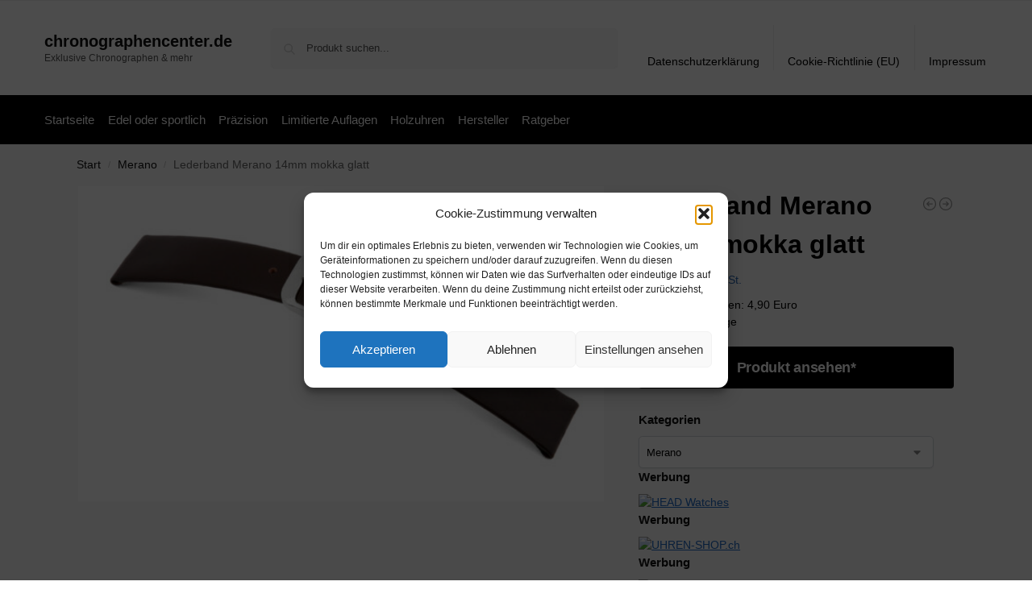

--- FILE ---
content_type: text/html; charset=UTF-8
request_url: https://www.chronographencenter.de/lederband-merano-14mm-mokka-glatt/
body_size: 56365
content:
<!doctype html><html lang="de" prefix="og: https://ogp.me/ns#"><head><meta charset="UTF-8"><meta name="viewport" content="height=device-height, width=device-width, initial-scale=1"><link rel="profile" href="https://gmpg.org/xfn/11"><link rel="pingback" href="https://www.chronographencenter.de/xmlrpc.php"><link media="all" href="https://www.chronographencenter.de/wp-content/cache/autoptimize/css/autoptimize_667a82789e50523808840c05dfcf8fa0.css" rel="stylesheet"><title>Lederband Merano 14mm mokka glatt - chronographencenter.de</title><meta name="description" content="zzgl. Versandkosten: 4,90 EuroLieferzeit: 1-2 Tage"/><meta name="robots" content="follow, index, max-snippet:-1, max-video-preview:-1, max-image-preview:large"/><link rel="canonical" href="https://www.chronographencenter.de/lederband-merano-14mm-mokka-glatt/" /><meta property="og:locale" content="de_DE" /><meta property="og:type" content="product" /><meta property="og:title" content="Lederband Merano 14mm mokka glatt - chronographencenter.de" /><meta property="og:description" content="zzgl. Versandkosten: 4,90 EuroLieferzeit: 1-2 Tage" /><meta property="og:url" content="https://www.chronographencenter.de/lederband-merano-14mm-mokka-glatt/" /><meta property="og:site_name" content="chronographencenter.de" /><meta property="og:updated_time" content="2026-01-04T11:20:38+01:00" /><meta property="og:image" content="https://www.chronographencenter.de/wp-content/uploads/2026/01/0000024162.jpg" /><meta property="og:image:secure_url" content="https://www.chronographencenter.de/wp-content/uploads/2026/01/0000024162.jpg" /><meta property="og:image:width" content="709" /><meta property="og:image:height" content="425" /><meta property="og:image:alt" content="Lederband Merano 14mm mokka glatt" /><meta property="og:image:type" content="image/jpeg" /><meta property="product:price:amount" content="19.9" /><meta property="product:price:currency" content="EUR" /><meta property="product:availability" content="instock" /><meta name="twitter:card" content="summary_large_image" /><meta name="twitter:title" content="Lederband Merano 14mm mokka glatt - chronographencenter.de" /><meta name="twitter:description" content="zzgl. Versandkosten: 4,90 EuroLieferzeit: 1-2 Tage" /><meta name="twitter:image" content="https://www.chronographencenter.de/wp-content/uploads/2026/01/0000024162.jpg" /><meta name="twitter:label1" content="Preis" /><meta name="twitter:data1" content="&euro;19,90" /><meta name="twitter:label2" content="Verfügbarkeit" /><meta name="twitter:data2" content="Vorrätig" /> <script type="application/ld+json" class="rank-math-schema">{"@context":"https://schema.org","@graph":[{"@type":"Organization","@id":"https://www.chronographencenter.de/#organization","name":"chronographencenter.de","url":"https://www.chronographencenter.de"},{"@type":"WebSite","@id":"https://www.chronographencenter.de/#website","url":"https://www.chronographencenter.de","name":"chronographencenter.de","publisher":{"@id":"https://www.chronographencenter.de/#organization"},"inLanguage":"de"},{"@type":"ImageObject","@id":"https://www.chronographencenter.de/wp-content/uploads/2026/01/0000024162.jpg","url":"https://www.chronographencenter.de/wp-content/uploads/2026/01/0000024162.jpg","width":"709","height":"425","inLanguage":"de"},{"@type":"BreadcrumbList","@id":"https://www.chronographencenter.de/lederband-merano-14mm-mokka-glatt/#breadcrumb","itemListElement":[{"@type":"ListItem","position":"1","item":{"@id":"https://www.chronographencenter.de","name":"Startseite"}},{"@type":"ListItem","position":"2","item":{"@id":"https://www.chronographencenter.de/merano/","name":"Merano"}},{"@type":"ListItem","position":"3","item":{"@id":"https://www.chronographencenter.de/lederband-merano-14mm-mokka-glatt/","name":"Lederband Merano 14mm mokka glatt"}}]},{"@type":"ItemPage","@id":"https://www.chronographencenter.de/lederband-merano-14mm-mokka-glatt/#webpage","url":"https://www.chronographencenter.de/lederband-merano-14mm-mokka-glatt/","name":"Lederband Merano 14mm mokka glatt - chronographencenter.de","datePublished":"2026-01-04T11:20:37+01:00","dateModified":"2026-01-04T11:20:38+01:00","isPartOf":{"@id":"https://www.chronographencenter.de/#website"},"primaryImageOfPage":{"@id":"https://www.chronographencenter.de/wp-content/uploads/2026/01/0000024162.jpg"},"inLanguage":"de","breadcrumb":{"@id":"https://www.chronographencenter.de/lederband-merano-14mm-mokka-glatt/#breadcrumb"}},{"@type":"Product","name":"Lederband Merano 14mm mokka glatt - chronographencenter.de","description":"zzgl. Versandkosten: 4,90 EuroLieferzeit: 1-2 Tage","sku":"340714104","category":"Merano","mainEntityOfPage":{"@id":"https://www.chronographencenter.de/lederband-merano-14mm-mokka-glatt/#webpage"},"image":[{"@type":"ImageObject","url":"https://www.chronographencenter.de/wp-content/uploads/2026/01/0000024162.jpg","height":"425","width":"709"}],"offers":{"@type":"Offer","price":"19.90","priceCurrency":"EUR","priceValidUntil":"2027-12-31","availability":"http://schema.org/InStock","itemCondition":"NewCondition","url":"https://www.chronographencenter.de/lederband-merano-14mm-mokka-glatt/","seller":{"@type":"Organization","@id":"https://www.chronographencenter.de/","name":"chronographencenter.de","url":"https://www.chronographencenter.de","logo":""},"priceSpecification":{"price":"19.9","priceCurrency":"EUR","valueAddedTaxIncluded":"true"}},"@id":"https://www.chronographencenter.de/lederband-merano-14mm-mokka-glatt/#richSnippet"}]}</script> <link rel="alternate" type="application/rss+xml" title="chronographencenter.de &raquo; Feed" href="https://www.chronographencenter.de/feed/" /><link rel="alternate" type="application/rss+xml" title="chronographencenter.de &raquo; Kommentar-Feed" href="https://www.chronographencenter.de/comments/feed/" /><link rel="alternate" type="application/rss+xml" title="chronographencenter.de &raquo; Kommentar-Feed zu Lederband Merano 14mm mokka glatt" href="https://www.chronographencenter.de/lederband-merano-14mm-mokka-glatt/feed/" /><link rel="alternate" title="oEmbed (JSON)" type="application/json+oembed" href="https://www.chronographencenter.de/wp-json/oembed/1.0/embed?url=https%3A%2F%2Fwww.chronographencenter.de%2Flederband-merano-14mm-mokka-glatt%2F" /><link rel="alternate" title="oEmbed (XML)" type="text/xml+oembed" href="https://www.chronographencenter.de/wp-json/oembed/1.0/embed?url=https%3A%2F%2Fwww.chronographencenter.de%2Flederband-merano-14mm-mokka-glatt%2F&#038;format=xml" /> <!--noptimize--><script id="chron-ready">
			window.advanced_ads_ready=function(e,a){a=a||"complete";var d=function(e){return"interactive"===a?"loading"!==e:"complete"===e};d(document.readyState)?e():document.addEventListener("readystatechange",(function(a){d(a.target.readyState)&&e()}),{once:"interactive"===a})},window.advanced_ads_ready_queue=window.advanced_ads_ready_queue||[];		</script>
		<!--/noptimize--> <script type="text/javascript" src="https://www.chronographencenter.de/wp-includes/js/jquery/jquery.min.js?ver=3.7.1" id="jquery-core-js"></script> <script type="text/javascript" id="wc-add-to-cart-js-extra">var wc_add_to_cart_params = {"ajax_url":"/wp-admin/admin-ajax.php","wc_ajax_url":"/?wc-ajax=%%endpoint%%","i18n_view_cart":"Warenkorb anzeigen","cart_url":"https://www.chronographencenter.de","is_cart":"","cart_redirect_after_add":"no"};
//# sourceURL=wc-add-to-cart-js-extra</script> <script type="text/javascript" id="wc-single-product-js-extra">var wc_single_product_params = {"i18n_required_rating_text":"Bitte w\u00e4hle eine Bewertung","i18n_rating_options":["1 von 5\u00a0Sternen","2 von 5\u00a0Sternen","3 von 5\u00a0Sternen","4 von 5\u00a0Sternen","5 von 5\u00a0Sternen"],"i18n_product_gallery_trigger_text":"Bildergalerie im Vollbildmodus anzeigen","review_rating_required":"yes","flexslider":{"rtl":false,"animation":"slide","smoothHeight":true,"directionNav":true,"controlNav":"thumbnails","slideshow":false,"animationSpeed":500,"animationLoop":false,"allowOneSlide":false},"zoom_enabled":"1","zoom_options":[],"photoswipe_enabled":"1","photoswipe_options":{"shareEl":false,"closeOnScroll":false,"history":false,"hideAnimationDuration":0,"showAnimationDuration":0},"flexslider_enabled":"1"};
//# sourceURL=wc-single-product-js-extra</script> <script type="text/javascript" id="woocommerce-js-extra">var woocommerce_params = {"ajax_url":"/wp-admin/admin-ajax.php","wc_ajax_url":"/?wc-ajax=%%endpoint%%","i18n_password_show":"Passwort anzeigen","i18n_password_hide":"Passwort ausblenden"};
//# sourceURL=woocommerce-js-extra</script> <link rel="https://api.w.org/" href="https://www.chronographencenter.de/wp-json/" /><link rel="alternate" title="JSON" type="application/json" href="https://www.chronographencenter.de/wp-json/wp/v2/product/388746" /><link rel="EditURI" type="application/rsd+xml" title="RSD" href="https://www.chronographencenter.de/xmlrpc.php?rsd" /><meta name="generator" content="WordPress 6.9" /><link rel='shortlink' href='https://www.chronographencenter.de/?p=388746' /> <script type="text/javascript">var commercekit_ajs = {"ajax_url":"\/?commercekit-ajax","ajax_search":1,"char_count":3,"action":"commercekit_ajax_search","loader_icon":"https:\/\/www.chronographencenter.de\/wp-content\/plugins\/commercegurus-commercekit\/assets\/images\/loader2.gif","no_results_text":"Nichts gefunden","placeholder_text":"Produkt suchen...","other_result_text":"andere Ergebnisse","view_all_text":"Alle Ergebnisse anzeigen","no_other_text":"No other results","other_all_text":"View all other results","ajax_url_product":"https:\/\/www.chronographencenter.de\/?cgkit_ajax_search_product=1","ajax_url_post":"https:\/\/www.chronographencenter.de\/?cgkit_ajax_search_post=1","fast_ajax_search":0,"ajs_other_results":1,"layout":"product","ajax_nonce":0};
var commercekit_pdp = [];
var commercekit_as = [];</script> <noscript><style>.woocommerce-product-gallery{ opacity: 1 !important; }</style></noscript></head><body data-cmplz=1 class="wp-singular product-template-default single single-product postid-388746 wp-theme-shoptimizer theme-shoptimizer woocommerce woocommerce-page woocommerce-no-js static-cta-buttons sticky-m m-search-bh m-grid-2 wc-active pdp-full product-align-left aa-prefix-chron-"> <button class="mobile-menu close-drawer" aria-label="Close menu"> <span aria-hidden="true"> <svg xmlns="http://www.w3.org/2000/svg" fill="none" viewBox="0 0 24 24" stroke="currentColor" stroke-width="1.5"><path stroke-linecap="round" stroke-linejoin="round" d="M6 18L18 6M6 6l12 12"></path></svg> </span> </button><div id="page" class="hfeed site"> <a class="skip-link screen-reader-text" href="#site-navigation">Skip to navigation</a> <a class="skip-link screen-reader-text" href="#content">Skip to content</a><div tabindex="-1" id="shoptimizerCartDrawer" class="shoptimizer-mini-cart-wrap" role="dialog" aria-label="Cart drawer"><div id="ajax-loading"><div class="shoptimizer-loader"><div class="spinner"><div class="bounce1"></div><div class="bounce2"></div><div class="bounce3"></div></div></div></div><div class="cart-drawer-heading">Your Cart</div> <button type="button" aria-label="Close drawer" class="close-drawer"> <span aria-hidden="true"> <svg xmlns="http://www.w3.org/2000/svg" fill="none" viewBox="0 0 24 24" stroke="currentColor" stroke-width="1"><path stroke-linecap="round" stroke-linejoin="round" d="M6 18L18 6M6 6l12 12"></path></svg> </span> </button><div class="widget woocommerce widget_shopping_cart"><div class="widget_shopping_cart_content"></div></div></div><div class="col-full topbar-wrapper hide-on-mobile"><div class="top-bar"><div class="col-full"></div></div></div><header id="masthead" class="site-header"><div class="menu-overlay"></div><div class="main-header col-full"><div class="site-branding"> <button class="menu-toggle" aria-label="Menu" aria-controls="site-navigation" aria-expanded="false"> <span class="bar"></span><span class="bar"></span><span class="bar"></span> <span class="bar-text">MENU</span> </button><div class="site-title"><a href="https://www.chronographencenter.de/" class="custom-logo-link">chronographencenter.de</a></div><p class="site-description">Exklusive Chronographen &amp; mehr</p></div><div class="site-search"><div class="widget woocommerce widget_product_search"><form role="search" method="get" class="woocommerce-product-search" action="https://www.chronographencenter.de/"> <label class="screen-reader-text" for="woocommerce-product-search-field-0">Suche nach:</label> <input type="search" id="woocommerce-product-search-field-0" class="search-field" placeholder="Produkt suchen..." value="" name="s" /> <button type="submit" value="Suchen" class="">Suchen</button> <input type="hidden" name="post_type" value="product" /></form></div></div><nav class="secondary-navigation" aria-label="Secondary Navigation"><div class="menu-top-container"><ul id="menu-top" class="menu"><li id="menu-item-48" class="menu-item menu-item-type-post_type menu-item-object-page menu-item-privacy-policy menu-item-48"><a rel="privacy-policy" href="https://www.chronographencenter.de/datenschutzerklaerung/">Datenschutzerklärung<div class="icon-wrapper"></div></a></li><li id="menu-item-49" class="menu-item menu-item-type-post_type menu-item-object-page menu-item-49"><a href="https://www.chronographencenter.de/cookie-richtlinie-eu/">Cookie-Richtlinie (EU)<div class="icon-wrapper"></div></a></li><li id="menu-item-50" class="menu-item menu-item-type-post_type menu-item-object-page menu-item-50"><a href="https://www.chronographencenter.de/impressum/">Impressum<div class="icon-wrapper"></div></a></li></ul></div></nav><div class="s-observer"></div></div></header><div class="col-full-nav"><div class="shoptimizer-primary-navigation col-full"><nav id="site-navigation" class="main-navigation" aria-label="Primary Navigation"><div class="primary-navigation"><div class="menu-primary-menu-container"><ul id="menu-menu" class="menu"><li id="nav-menu-item-51" class="menu-item menu-item-type-custom menu-item-object-custom menu-item-home" ><a href="https://www.chronographencenter.de/" class="cg-menu-link main-menu-link"><span>Startseite</span></a></li><li id="nav-menu-item-2554" class="menu-item menu-item-type-post_type menu-item-object-page" ><a href="https://www.chronographencenter.de/edel-oder-sportlich/" class="cg-menu-link main-menu-link"><span>Edel oder sportlich</span></a></li><li id="nav-menu-item-2557" class="menu-item menu-item-type-post_type menu-item-object-page" ><a href="https://www.chronographencenter.de/praezision/" class="cg-menu-link main-menu-link"><span>Präzision</span></a></li><li id="nav-menu-item-2556" class="menu-item menu-item-type-post_type menu-item-object-page" ><a href="https://www.chronographencenter.de/limitierte-auflagen/" class="cg-menu-link main-menu-link"><span>Limitierte Auflagen</span></a></li><li id="nav-menu-item-2555" class="menu-item menu-item-type-post_type menu-item-object-page" ><a href="https://www.chronographencenter.de/holzuhren-hochwertig-edel/" class="cg-menu-link main-menu-link"><span>Holzuhren</span></a></li><li id="nav-menu-item-2558" class="menu-item menu-item-type-taxonomy menu-item-object-category" ><a href="https://www.chronographencenter.de/hersteller/" class="cg-menu-link main-menu-link"><span>Hersteller</span></a></li><li id="nav-menu-item-52" class="menu-item menu-item-type-taxonomy menu-item-object-category" ><a href="https://www.chronographencenter.de/ratgeber/" class="cg-menu-link main-menu-link"><span>Ratgeber</span></a></li></ul></div></div></nav></div></div><div class="mobile-overlay"></div><div id="content" class="site-content" tabindex="-1"><div class="shoptimizer-archive"><div class="archive-header"><div class="col-full"><nav class="woocommerce-breadcrumb" aria-label="Breadcrumb"><a href="https://www.chronographencenter.de">Start</a><span class="breadcrumb-separator"> / </span><a href="https://www.chronographencenter.de/merano/">Merano</a><span class="breadcrumb-separator"> / </span>Lederband Merano 14mm mokka glatt</nav><div class="woocommerce"></div></div></div><div class="col-full"><div id="shop-ads"></div><div id="primary" class="content-area"><main id="main" class="site-main" role="main"><div class="woocommerce-notices-wrapper"></div><div id="product-388746" class="product type-product post-388746 status-publish first instock product_cat-merano product_tag-merano has-post-thumbnail taxable shipping-taxable product-type-external"><div class="product-details-wrapper"><div class="woocommerce-product-gallery woocommerce-product-gallery--with-images woocommerce-product-gallery--columns-4 images" data-columns="4" style="opacity: 0; transition: opacity .25s ease-in-out;"><div class="woocommerce-product-gallery__wrapper"><div data-thumb="https://www.chronographencenter.de/wp-content/uploads/2026/01/0000024162.jpg" data-thumb-alt="Lederband Merano 14mm mokka glatt" data-thumb-srcset="https://www.chronographencenter.de/wp-content/uploads/2026/01/0000024162.jpg 709w, https://www.chronographencenter.de/wp-content/uploads/2026/01/0000024162-441x264.jpg 441w, https://www.chronographencenter.de/wp-content/uploads/2026/01/0000024162-600x360.jpg 600w, https://www.chronographencenter.de/wp-content/uploads/2026/01/0000024162-150x90.jpg 150w"  data-thumb-sizes="(max-width: 150px) 100vw, 150px" class="woocommerce-product-gallery__image"><a href="https://www.chronographencenter.de/wp-content/uploads/2026/01/0000024162.jpg"><img width="600" height="360" src="https://www.chronographencenter.de/wp-content/uploads/2026/01/0000024162-600x360.jpg" class="wp-post-image" alt="Lederband Merano 14mm mokka glatt" data-caption="" data-src="https://www.chronographencenter.de/wp-content/uploads/2026/01/0000024162.jpg" data-large_image="https://www.chronographencenter.de/wp-content/uploads/2026/01/0000024162.jpg" data-large_image_width="709" data-large_image_height="425" decoding="async" fetchpriority="high" srcset="https://www.chronographencenter.de/wp-content/uploads/2026/01/0000024162-600x360.jpg 600w, https://www.chronographencenter.de/wp-content/uploads/2026/01/0000024162-441x264.jpg 441w, https://www.chronographencenter.de/wp-content/uploads/2026/01/0000024162-150x90.jpg 150w, https://www.chronographencenter.de/wp-content/uploads/2026/01/0000024162.jpg 709w" sizes="(max-width: 360px) 330px, (max-width: 600px) 100vw, 600px" title="Lederband Merano 14mm mokka glatt 1"></a></div></div></div><div class="summary entry-summary"><div class="shoptimizer-product-prevnext"> <a href="https://www.chronographencenter.de/lederband-merano-10mm-cognac-glatt/" 
 aria-label="Lederband Merano 10mm cognac glatt"> <svg xmlns="http://www.w3.org/2000/svg" fill="none" viewBox="0 0 24 24" stroke="currentColor"> <path stroke-linecap="round" stroke-linejoin="round" stroke-width="1.5" 
 d="M11 15l-3-3m0 0l3-3m-3 3h8M3 12a9 9 0 1118 0 9 9 0 01-18 0z" /> </svg><div class="tooltip"> <img width="300" height="300" src="https://www.chronographencenter.de/wp-content/uploads/2026/01/0000024155-300x300.jpg" class="attachment-woocommerce_thumbnail size-woocommerce_thumbnail" alt="Lederband Merano 10mm cognac glatt" /> <span class="title">Lederband Merano 10mm cognac glatt</span> <span class="prevnext_price"><span class="woocommerce-Price-amount amount"><span class="woocommerce-Price-currencySymbol">&euro;</span>19,90</span> <small class="woocommerce-price-suffix">inkl. MwSt.</small></span></div> </a> <a href="https://www.chronographencenter.de/lederband-merano-16mm-mokka-glatt/" 
 aria-label="Lederband Merano 16mm mokka glatt"> <svg xmlns="http://www.w3.org/2000/svg" fill="none" viewBox="0 0 24 24" stroke="currentColor"> <path stroke-linecap="round" stroke-linejoin="round" stroke-width="1.5" 
 d="M13 9l3 3m0 0l-3 3m3-3H8m13 0a9 9 0 11-18 0 9 9 0 0118 0z" /> </svg><div class="tooltip"> <img width="300" height="300" src="https://www.chronographencenter.de/wp-content/uploads/2026/01/0000024162-300x300.jpg" class="attachment-woocommerce_thumbnail size-woocommerce_thumbnail" alt="Lederband Merano 16mm mokka glatt" /> <span class="title">Lederband Merano 16mm mokka glatt</span> <span class="prevnext_price"><span class="woocommerce-Price-amount amount"><span class="woocommerce-Price-currencySymbol">&euro;</span>19,90</span> <small class="woocommerce-price-suffix">inkl. MwSt.</small></span></div> </a></div><h1 class="product_title entry-title">Lederband Merano 14mm mokka glatt</h1><p class="price"><span class="woocommerce-Price-amount amount"><bdi><span class="woocommerce-Price-currencySymbol">&euro;</span>19,90</bdi></span> <small class="woocommerce-price-suffix">inkl. MwSt.</small></p><div class="clear"></div><div class="woocommerce-product-details__short-description"><p>zzgl. Versandkosten: 4,90 Euro<br />Lieferzeit: 1-2 Tage</p></div><div id="shoptimizer-sticky-anchor"></div><form class="cart" action="https://t.adcell.com/p/click?promoId=164541&#038;slotId=89851&#038;param0=https%3A%2F%2Fwww.selva.de%2Fde%2Fuhrmacherwerkzeug-werkstattbedarf%2Fhappel-uhrenarmbaender%2Fhappel-merano%2Flederband-merano-14mm-mokka-glatt%2F340714104" method="get"> <button type="submit" class="single_add_to_cart_button button alt">Produkt ansehen*</button> <input type="hidden" name="promoId" value="164541" /><input type="hidden" name="slotId" value="89851" /><input type="hidden" name="param0" value="https://www.selva.de/de/uhrmacherwerkzeug-werkstattbedarf/happel-uhrenarmbaender/happel-merano/lederband-merano-14mm-mokka-glatt/340714104" /></form><div id="shoptimizer-modals-wrapper"></div><div class="product-widget"><div id="woocommerce_product_categories-5" class="widget woocommerce widget_product_categories"><span class="gamma widget-title">Kategorien</span><select  name='product_cat' id='product_cat' class='dropdown_product_cat'><option value=''>Wähle eine Kategorie</option><option class="level-0" value="div-styletext-align-center">&lt;!&#8211;div style=&quot;text-align: center;&quot;</option><option class="level-0" value="swiss-made">&quot;swiss made&quot;</option><option class="level-0" value="01-schraubenzieher-kornzange-zange-hammer">01 Schraubenzieher, Kornzange, Zange, Hammer</option><option class="level-0" value="02-werkzeug-fuer-uhrwerk-untersatz-werkhalter-hemmungspruefung-rundlauf-werkzeug-kit">02 Werkzeug für Uhrwerk, Untersatz, Werkhalter, Hemmungsprüfung, Rundlauf, Werkzeug Kit</option><option class="level-0" value="03-werkzeug-fuer-band-gehaeuseboden-glas-zifferblatt-und-zeiger">03 Werkzeug für Band, Gehäuseboden, Glas, Zifferblatt und Zeiger</option><option class="level-0" value="04-ultraschall-reinigung-schmierung-kleben-verbrauchsmaterial">04 Ultraschall, Reinigung, Schmierung, Kleben, Verbrauchsmaterial</option><option class="level-0" value="05-lupe-mikroskop-uhrenkontrollgeraet-wasserdichtheitspruefung-magnetfeldkontrolle-uhrenbeweger">05 Lupe, Mikroskop, Uhrenkontrollgerät, Wasserdichtheitsprüfung, Magnetfeldkontrolle, Uhrenbeweger</option><option class="level-0" value="06-werktisch-beleuchtung-werkstatteinrichtung-lagersystem">06 Werktisch, Beleuchtung, Werkstatteinrichtung, Lagersystem</option><option class="level-0" value="07-pressstock-triebnietmaschine-drehbank-motor-klemmvorrichtung-amboss-werkzeug">07 Pressstock, Triebnietmaschine, Drehbank, Motor, Klemmvorrichtung, Amboss Werkzeug</option><option class="level-0" value="09-polieren-schmirgelprodukt-schleifen-feilen-schneidewerkzeug">09 Polieren, Schmirgelprodukt, Schleifen, Feilen, Schneidewerkzeug</option><option class="level-0" value="10-goldschmiedbedarf-grossuhrwerkzeug-bestandteil-loeten-spezialprodukte">10 Goldschmiedbedarf, Grossuhrwerkzeug, Bestandteil, Löten, Spezialprodukte</option><option class="level-0" value="12n">12N</option><option class="level-0" value="13ld">13LD</option><option class="level-0" value="13n">13N</option><option class="level-0" value="13nd">13ND</option><option class="level-0" value="14n">14N</option><option class="level-0" value="1530">1530</option><option class="level-0" value="16n">16N</option><option class="level-0" value="1hhs">1HHS</option><option class="level-0" value="1n">1N</option><option class="level-0" value="1nl">1NL</option><option class="level-0" value="1ns">1NS</option><option class="level-0" value="1nsl">1NSL</option><option class="level-0" value="1nsst">1NSSt</option><option class="level-0" value="2-arbeitsplatz">2. Arbeitsplatz</option><option class="level-0" value="2030">2030</option><option class="level-0" value="2130">2130</option><option class="level-0" value="2230">2230</option><option class="level-0" value="3000">3000</option><option class="level-0" value="3130">3130</option><option class="level-0" value="316k">316K</option><option class="level-0" value="318k">318K</option><option class="level-0" value="320k">320K</option><option class="level-0" value="3d-werkzeuge-reinigung">3D Werkzeuge &amp; Reinigung</option><option class="level-0" value="4030">4030</option><option class="level-0" value="4130">4130</option><option class="level-0" value="44nd">44ND</option><option class="level-0" value="520n">520N</option><option class="level-0" value="525n">525N</option><option class="level-0" value="615k">615K</option><option class="level-0" value="616k">616K</option><option class="level-0" value="616kst">616KSt</option><option class="level-0" value="618k">618K</option><option class="level-0" value="620kst">620KSt</option><option class="level-0" value="620n">620N</option><option class="level-0" value="716k">716K</option><option class="level-0" value="8-foermig">8-förmig</option><option class="level-0" value="816k">816K</option><option class="level-0" value="820n">820N</option><option class="level-0" value="900n">900N</option><option class="level-0" value="916k">916K</option><option class="level-0" value="920k">920K</option><option class="level-0" value="920l">920L</option><option class="level-0" value="920n">920N</option><option class="level-0" value="922n">922N</option><option class="level-0" value="925l">925L</option><option class="level-0" value="925n">925N</option><option class="level-0" value="abbeizloesung-fuer-zifferblattfuesse">Abbeizlösung für Zifferblattfüße</option><option class="level-0" value="abdampfschale">Abdampfschale</option><option class="level-0" value="abdampfschale-elmasteam">Abdampfschale Elmasteam</option><option class="level-0" value="abdeckband">Abdeckband</option><option class="level-0" value="abdeckfaserstift-rot">Abdeckfaserstift, rot</option><option class="level-0" value="abdeckmittel-erkoskin">Abdeckmittel Erkoskin</option><option class="level-0" value="abgewinkelt">Abgewinkelt</option><option class="level-0" value="ablauf-zubehoer">Ablauf-Zubehör</option><option class="level-0" value="absaugung">Absaugung</option><option class="level-0" value="absaugung-asg-2">Absaugung ASG 2</option><option class="level-0" value="absaugung-vortex-compact">Absaugung Vortex Compact</option><option class="level-0" value="absorber-lda-1">Absorber LDA 1</option><option class="level-0" value="abzeichen-mechanik">Abzeichen-Mechanik</option><option class="level-0" value="abziehhaken">Abziehhaken</option><option class="level-0" value="accessoire">Accessoire</option><option class="level-0" value="accu-finnish-diamantschleifraeder">Accu Finnish Diamantschleifräder</option><option class="level-0" value="acl">ACL</option><option class="level-0" value="acryl-display-studex">Acryl-Display Studex</option><option class="level-0" value="acrylglas">Acrylglas</option><option class="level-0" value="adapter-schliessen-fuer-apple-watches">Adapter &amp; Schließen für Apple-Watches</option><option class="level-0" value="adapter-mit-gew-o-6-mm">Adapter mit Gew.-Ø 6 mm</option><option class="level-0" value="adapter-zubehoer">Adapter/Zubehör</option><option class="level-0" value="agl">AGL</option><option class="level-0" value="akoya-perlen">Akoya-Perlen</option><option class="level-0" value="aktions-sortimente">Aktions-Sortimente</option><option class="level-0" value="aktivkohle-zum-reinigen-von-rhodiumbaedern">Aktivkohle zum Reinigen von Rhodiumbädern</option><option class="level-0" value="alarm-sicherheit">Alarm &amp; Sicherheit</option><option class="level-0" value="alarm-outdoor-sicherheit">Alarm, Outdoor, Sicherheit</option><option class="level-0" value="alienwork-produkte">Alienwork Produkte</option><option class="level-0" value="alkoholtupfer">Alkoholtupfer</option><option class="level-0" value="alle-pendulenzeiger">Alle Pendulenzeiger</option><option class="level-0" value="alle-zeiger-fuer-werke-af-bf-cf-ff-fg-fs-gg-hf-i-if-k-kf-ksu-lf-mf-q-sg-sku-su">Alle Zeiger für Werke AF, BF, CF, FF, FG, FS, GG, HF, I, IF, K, KF, KSU, LF, MF, Q, SG, SKU, SU.</option><option class="level-0" value="alle-zeiger-fuer-werke-as-ck-cp-cs-ct-cx-ep-fd-fl-wb-wd-wk-wx-wz">Alle Zeiger für Werke AS, CK, CP, CS, CT, CX, EP, FD, FL, WB, WD, WK, WX, WZ</option><option class="level-0" value="alle-zeiger-fuer-werke-fk-fp-ft-fw-gk-wl">Alle Zeiger für Werke FK, FP, FT, FW, GK, WL</option><option class="level-0" value="alle-zeiger-fuer-werke-mqm-mqb">Alle Zeiger für Werke MQM, MQB</option><option class="level-0" value="alles-rund-ums-abformen">Alles rund ums Abformen</option><option class="level-0" value="alligator-imitation">Alligator Imitation</option><option class="level-0" value="alligator-kn">Alligator KN</option><option class="level-0" value="alligator-lousiana">Alligator Lousiana</option><option class="level-0" value="aluminium-konkav-einzeln">Aluminium konkav einzeln</option><option class="level-0" value="aluminium-konkav-einzeln-bergeon">Aluminium konkav einzeln Bergeon</option><option class="level-0" value="aluminium-konkav-sortiment">Aluminium konkav Sortiment</option><option class="level-0" value="aluminium-tief-einzeln">Aluminium tief einzeln</option><option class="level-0" value="aluminium-tief-sortiment">Aluminium tief Sortiment</option><option class="level-0" value="amboss-press-stempel-sortimente">Amboss/Press-Stempel-Sortimente</option><option class="level-0" value="amboesschen-horia">Ambösschen Horia</option><option class="level-0" value="ambosse">Ambosse</option><option class="level-0" value="ambosse-kwm-by-flume">Ambosse KWM by FLUME</option><option class="level-0" value="ams-uhren">AMS Uhren</option><option class="level-0" value="analysewaagen">Analysewaagen</option><option class="level-0" value="andruecker">Andrücker</option><option class="level-0" value="anfibio">Anfibio</option><option class="level-0" value="anfibio-polo-waterproof">Anfibio Polo waterproof</option><option class="level-0" value="anhaenger">Anhänger</option><option class="level-1" value="anhaenger-mit-larimar">&nbsp;&nbsp;&nbsp;Anhänger mit Larimar</option><option class="level-1" value="anhaenger-mit-saphir">&nbsp;&nbsp;&nbsp;Anhänger mit Saphir</option><option class="level-1" value="herzanhaenger">&nbsp;&nbsp;&nbsp;Herzanhänger</option><option class="level-0" value="anhaengerstaender">Anhängerständer</option><option class="level-0" value="anker-diamantiert">Anker diamantiert</option><option class="level-0" value="anker-flachgewalzt">Anker flachgewalzt</option><option class="level-0" value="anker-mit-binderingen">Anker mit Binderingen</option><option class="level-0" value="anker-mit-federring-und-binderingen">Anker mit Federring und Binderingen</option><option class="level-0" value="anker-rund">Anker rund</option><option class="level-0" value="ankergabel-polierfeile">Ankergabel-Polierfeile</option><option class="level-0" value="ankersteine">Ankersteine</option><option class="level-0" value="ankoerner-anreissnadeln">Ankörner/Anreißnadeln</option><option class="level-0" value="anlaufschutzbad">Anlaufschutzbad</option><option class="level-0" value="ansauggitter">Ansauggitter</option><option class="level-0" value="anschlagwinkel">Anschlagwinkel</option><option class="level-0" value="ansmann">Ansmann</option><option class="level-0" value="anti-statik-matte">Anti-Statik-Matte</option><option class="level-0" value="antik">Antik</option><option class="level-0" value="antik-louis">Antik / Louis</option><option class="level-0" value="antik-und-metallic-effekte">Antik- und Metallic-Effekte</option><option class="level-0" value="antiklastik">Antiklastik</option><option class="level-0" value="antilope">Antilope</option><option class="level-0" value="antimag">Antimag</option><option class="level-0" value="antispread-e2-tillwich">Antispread E2 Tillwich</option><option class="level-0" value="antriebsriemen">Antriebsriemen</option><option class="level-0" value="antriebsriemen-fuer-drehbank">Antriebsriemen für Drehbank</option><option class="level-0" value="antriebsriemen-weichplastik">Antriebsriemen Weichplastik</option><option class="level-0" value="antriebsvorrichtung">Antriebsvorrichtung</option><option class="level-0" value="aquarius">Aquarius</option><option class="level-0" value="arabische-zahlen">arabische Zahlen</option><option class="level-0" value="arabische-zahlen-keile">arabische Zahlen / Keile</option><option class="level-0" value="arbeitskammer-absaugbox-schleifbox">Arbeitskammer/ Absaugbox/ Schleifbox</option><option class="level-0" value="arbeitskasten">Arbeitskasten</option><option class="level-0" value="arezzo">Arezzo</option><option class="level-0" value="arkansas">Arkansas</option><option class="level-0" value="arkansas-im-holzkasten">Arkansas im Holzkasten</option><option class="level-0" value="armband-u-taschenuhr-zubehoer">Armband- u. Taschenuhr-Zubehör</option><option class="level-0" value="armband-taschenuhren">Armband-/ Taschenuhren</option><option class="level-0" value="armbaender">Armbänder</option><option class="level-0" value="armbandmasse">Armbandmaße</option><option class="level-0" value="armbandstaender">Armbandständer</option><option class="level-0" value="armreifriegel-aus-holz">Armreifriegel aus Holz</option><option class="level-0" value="arrondierscheiben">Arrondierscheiben</option><option class="level-0" value="ary-lupenaufsatz">Ary Lupenaufsatz</option><option class="level-0" value="ary-mini-links">Ary Mini links</option><option class="level-0" value="ary-mini-rechts">Ary Mini rechts</option><option class="level-0" value="ary-standard-links">Ary Standard links</option><option class="level-0" value="ary-standard-rechts">Ary Standard rechts</option><option class="level-0" value="atc">ATC</option><option class="level-0" value="atcb">ATCB</option><option class="level-0" value="atch">ATCH</option><option class="level-0" value="atcr">ATCR</option><option class="level-0" value="atct">ATCT</option><option class="level-0" value="atg">ATG</option><option class="level-0" value="atgb">ATGB</option><option class="level-0" value="atgh">ATGH</option><option class="level-0" value="atgr">ATGR</option><option class="level-0" value="atlanta-neuheiten-2025">ATLANTA NEUHEITEN 2025</option><option class="level-0" value="attrappen">Attrappen</option><option class="level-0" value="auf-drehsockel">Auf Drehsockel</option><option class="level-0" value="auf-drehsockel-flume">Auf Drehsockel Flume</option><option class="level-0" value="auf-sockel">Auf Sockel</option><option class="level-0" value="auflagen">Auflagen</option><option class="level-0" value="auflagetisch-fuer-powerhone">Auflagetisch für Powerhone</option><option class="level-0" value="aufstecknadeln">Aufstecknadeln</option><option class="level-0" value="aufziehnadeln-mit-langer-oese">Aufziehnadeln mit langer Öse</option><option class="level-0" value="aufziehnadeln-mit-runder-oese">Aufziehnadeln mit runder Öse</option><option class="level-0" value="aufzugkloben">Aufzugkloben</option><option class="level-0" value="aufzugmaschine">Aufzugmaschine</option><option class="level-0" value="aufzugraeder">Aufzugräder</option><option class="level-0" value="aufzugwellen-nach-w-nr">Aufzugwellen nach W-NR</option><option class="level-0" value="aus-filz">Aus Filz</option><option class="level-0" value="aus-nickel-vernickelt">Aus Nickel/ vernickelt</option><option class="level-0" value="aus-stahl-standardqualitaet">Aus Stahl Standardqualität</option><option class="level-0" value="ausdrehstifte-einzeln">Ausdrehstifte einzeln</option><option class="level-0" value="ausdruecker">Ausdrücker</option><option class="level-0" value="auslegestift">Auslegestift</option><option class="level-0" value="ausstattung-und-zubehoer">Ausstattung und Zubehör</option><option class="level-0" value="ausstoss-und-einpresswerkzeuge">Ausstoß- und Einpresswerkzeuge</option><option class="level-0" value="auszugsplatte">Auszugsplatte</option><option class="level-0" value="automatik-serie-2000">Automatik / Serie 2000</option><option class="level-0" value="avus">Avus</option><option class="level-0" value="azuran-blau">Azuran Blau</option><option class="level-0" value="b-konkav">B-Konkav</option><option class="level-0" value="b-optik">B-Optik</option><option class="level-0" value="b-standard">B-Standard</option><option class="level-0" value="backen-fuer-seitenschneider">Backen für Seitenschneider</option><option class="level-0" value="backenfutter">Backenfutter</option><option class="level-0" value="bad-uhren">Bad-Uhren</option><option class="level-0" value="badezimmeruhren">Badezimmeruhren</option><option class="level-0" value="baguette">Baguette</option><option class="level-0" value="bahia">Bahia</option><option class="level-0" value="bajonettverschluesse">Bajonettverschlüsse</option><option class="level-0" value="bali">Bali</option><option class="level-0" value="bali-chrono">Bali Chrono</option><option class="level-0" value="bali-fs">Bali FS</option><option class="level-0" value="bali-kn">Bali KN</option><option class="level-0" value="balken">Balken</option><option class="level-0" value="balken-fuer-ws-345037-368881">Balken für WS 345037 &amp; 368881</option><option class="level-0" value="ballistol-es-wirkt">BALLISTOL &#8211; Es wirkt.</option><option class="level-0" value="balmoral">Balmoral</option><option class="level-0" value="bandelin-sonorex-digitec">Bandelin-Sonorex-Digitec</option><option class="level-0" value="bandelin-sonorex-super">Bandelin-Sonorex-Super</option><option class="level-0" value="baender-sortimente">Bänder-Sortimente</option><option class="level-0" value="baenderzange">Bänderzange</option><option class="level-0" value="bandhuelsen">Bandhülsen</option><option class="level-0" value="bandkuerzgeraete-bergeon">Bandkürzgeräte Bergeon</option><option class="level-0" value="bandschrauben">Bandschrauben</option><option class="level-0" value="bandsplinte">Bandsplinte</option><option class="level-0" value="bandsplinte-geraendelt">Bandsplinte gerändelt</option><option class="level-0" value="bandsplinte-mit-presssitz">Bandsplinte mit Presssitz</option><option class="level-0" value="bandsplinte-rx-geraendelt">Bandsplinte RX gerändelt</option><option class="level-0" value="bandstifte-mit-huelsen">Bandstifte mit Hülsen</option><option class="level-0" value="bandstifte-zylindrisch">Bandstifte zylindrisch</option><option class="level-0" value="bankziehzange">Bankziehzange</option><option class="level-0" value="barbells-knorpelbereich">Barbells (Knorpelbereich)</option><option class="level-0" value="barett">Barett</option><option class="level-0" value="barett-dick">Barett Dick</option><option class="level-0" value="barock">Barock</option><option class="level-0" value="barren-und-strangeinguss">Barren- und Strangeinguss</option><option class="level-0" value="bastel-sets">Bastel-Sets</option><option class="level-0" value="bastel-sets-zubehoer">Bastel-Sets &amp; Zubehör</option><option class="level-0" value="basteln-gestalten">Basteln &amp; Gestalten</option><option class="level-0" value="batteriedeckel">Batteriedeckel</option><option class="level-0" value="batteriehaltefedern">Batteriehaltefedern</option><option class="level-0" value="batterien">Batterien</option><option class="level-0" value="baumwollfaeden">Baumwollfäden</option><option class="level-0" value="bearbeitung-und-pflege-von-holz">Bearbeitung und Pflege von Holz</option><option class="level-0" value="beauty-wellness-fitness">Beauty, Wellness &amp; Fitness</option><option class="level-0" value="bedarfsartikel">Bedarfsartikel</option><option class="level-0" value="behaelter-fuer-eco-maxi">Behälter für Eco Maxi</option><option class="level-0" value="beizgeraete">Beizgeräte</option><option class="level-0" value="beizmittel-ultra-poon-s">Beizmittel Ultra Poon-S</option><option class="level-0" value="beizmittel-vitrex">Beizmittel Vitrex</option><option class="level-0" value="bekleidung-accessoires">Bekleidung &amp; Accessoires</option><option class="level-1" value="schmuck-bekleidung-accessoires">&nbsp;&nbsp;&nbsp;Schmuck</option><option class="level-2" value="armbanduhren-taschenuhren">&nbsp;&nbsp;&nbsp;&nbsp;&nbsp;&nbsp;Armbanduhren &amp; Taschenuhren</option><option class="level-0" value="beleuchtungsabdeckung">Beleuchtungsabdeckung</option><option class="level-0" value="bella">Bella</option><option class="level-0" value="belton">BELTON</option><option class="level-0" value="benchalist-container">BENCHALIST Container</option><option class="level-0" value="benchalist-zubehoer">BENCHALIST Zubehör</option><option class="level-0" value="benchmate-aufkittschalen">BenchMate Aufkittschalen</option><option class="level-0" value="benchmate-encore">BenchMate Encore</option><option class="level-0" value="benchmate-haltesysteme">BenchMate Haltesysteme</option><option class="level-0" value="benchmate-loethilfen">BenchMate Löthilfen</option><option class="level-0" value="benchmate-loetplatten">BenchMate Lötplatten</option><option class="level-0" value="benchmate-zubehoer">BenchMate Zubehör</option><option class="level-0" value="benzindosen-ohne-knauf">Benzindosen ohne Knauf</option><option class="level-0" value="benzinspender-bergeon">Benzinspender Bergeon</option><option class="level-0" value="bergeon">Bergeon</option><option class="level-0" value="bergeon-air">Bergeon Air</option><option class="level-0" value="bergeon-aluminium-standard">Bergeon Aluminium Standard</option><option class="level-0" value="bergeon-b-setting">Bergeon B-Setting</option><option class="level-0" value="bergeon-base-kit">Bergeon Base-Kit</option><option class="level-0" value="bergeon-bikonvex-ring-geriffelt">Bergeon Bikonvex Ring geriffelt</option><option class="level-0" value="bergeon-bikonvex-standard">Bergeon Bikonvex Standard</option><option class="level-0" value="bergeon-bioclean">BERGEON Bioclean</option><option class="level-0" value="bergeon-digital">Bergeon digital</option><option class="level-0" value="bergeon-ersatzklingen-mit-parallelen-flanken">Bergeon Ersatzklingen mit parallelen Flanken</option><option class="level-0" value="bergeon-fuer-armbandstifte">Bergeon für Armbandstifte</option><option class="level-0" value="bergeon-grau-standard">Bergeon grau Standard</option><option class="level-0" value="bergeon-handrad">Bergeon Handrad</option><option class="level-0" value="bergeon-hh-nadeln">Bergeon HH Nadeln</option><option class="level-0" value="bergeon-hh-sortiment">Bergeon HH Sortiment</option><option class="level-0" value="bergeon-kt-22">Bergeon KT 22</option><option class="level-0" value="bergeon-miniatur">Bergeon Miniatur</option><option class="level-0" value="bergeon-mit-spannknopf">Bergeon mit Spannknopf</option><option class="level-0" value="bergeon-mit-stuetze-form">Bergeon mit Stütze Form</option><option class="level-0" value="bergeon-mit-stuetze-rund">Bergeon mit Stütze rund</option><option class="level-0" value="bergeon-saugstempel">Bergeon Saugstempel</option><option class="level-0" value="bergeon-standard">Bergeon Standard</option><option class="level-0" value="bergeon-verstell-umkehrbar">Bergeon verstell- &amp; umkehrbar</option><option class="level-0" value="bergeon-weichgummi">Bergeon Weichgummi</option><option class="level-0" value="bergeon-werkzeugmappe">Bergeon Werkzeugmappe</option><option class="level-0" value="bergeon-bronze">Bergeon-Bronze</option><option class="level-0" value="bergeon-messing">Bergeon-Messing</option><option class="level-0" value="bergeon-messing-hoch">Bergeon-Messing hoch</option><option class="level-0" value="bergeon-sortimente">Bergeon-Sortimente</option><option class="level-0" value="beryllium-klingen-flume">Beryllium-Klingen Flume</option><option class="level-0" value="bestseller-sets-metall-und-lederbaender">Bestseller-Sets Metall- und Lederbänder</option><option class="level-0" value="bicolor">Bicolor</option><option class="level-0" value="bicolor-schwarz">Bicolor/Schwarz</option><option class="level-0" value="biegevorrichtung-fuer-faltschliessen">Biegevorrichtung für Faltschließen</option><option class="level-0" value="biegezange">Biegezange</option><option class="level-0" value="biegsame-wellen">Biegsame Wellen</option><option class="level-0" value="bimspolierer">Bimspolierer</option><option class="level-0" value="bindedraht">Bindedraht</option><option class="level-0" value="binokulare-standard">Binokulare Standard</option><option class="level-0" value="birne">Birne</option><option class="level-0" value="blattfeder-mit-filz">Blattfeder mit Filz</option><option class="level-0" value="blue-zoom">Blue Zoom</option><option class="level-0" value="bluemchen">Blümchen</option><option class="level-0" value="bmc">BMC</option><option class="level-0" value="bohrer-fuer-zapfeneinbohrmaschine">Bohrer für Zapfeneinbohrmaschine</option><option class="level-0" value="bohrfutter">Bohrfutter</option><option class="level-0" value="bohrreitstock-zubehoer">Bohrreitstock &amp; Zubehör</option><option class="level-0" value="bollstichel">Bollstichel</option><option class="level-0" value="bombiert-fritsche">Bombiert Fritsche</option><option class="level-0" value="boraxpinsel">Boraxpinsel</option><option class="level-0" value="br-konkav">Br-Konkav</option><option class="level-0" value="brandmalerei">Brandmalerei</option><option class="level-0" value="breguet">Breguet</option><option class="level-0" value="brenner-und-staender">Brenner und Ständer</option><option class="level-0" value="brennerduesen">Brennerdüsen</option><option class="level-0" value="bretteisen">Bretteisen</option><option class="level-0" value="brettfelle">Brettfelle</option><option class="level-0" value="brillant">Brillant</option><option class="level-0" value="brinell-l-diamantpolierpaste">Brinell L Diamantpolierpaste</option><option class="level-0" value="broschen">Broschen</option><option class="level-0" value="broschenreitstock-zubehoer">Broschenreitstock &amp; Zubehör</option><option class="level-0" value="broschetten">Broschetten</option><option class="level-0" value="brt">BRT</option><option class="level-0" value="bruecken-und-kloben">Brücken und Kloben</option><option class="level-0" value="brueder-mannesmann">BRÜDER MANNESMANN</option><option class="level-0" value="bruno-soehnle-glashuette">BRUNO SÖHNLE Glashütte</option><option class="level-0" value="brustknopf-mechanik">Brustknopf-Mechanik</option><option class="level-0" value="bs-konkav">Bs-Konkav</option><option class="level-0" value="buechsen-einzeln-zum-verengen-bergeon">Büchsen einzeln zum Verengen Bergeon</option><option class="level-0" value="buechsen-einzeln-zum-verengen-niessing">Büchsen einzeln zum Verengen Niessing</option><option class="level-0" value="buegel">Bügel</option><option class="level-0" value="burberry-produkte">Burberry Produkte</option><option class="level-0" value="buersten-fuer-vakuumhandstueck-bergeon">Bürsten für Vakuumhandstück Bergeon</option><option class="level-0" value="buersten-fuer-vakuumhandstuecke">Bürsten für Vakuumhandstücke</option><option class="level-0" value="bueste">Büste</option><option class="level-0" value="butterfly">Butterfly</option><option class="level-0" value="bx-konkav">BX-Konkav</option><option class="level-0" value="bx-optik">BX-Optik</option><option class="level-0" value="bx-standard">BX-Standard</option><option class="level-0" value="bxr-konkav">BXr-Konkav</option><option class="level-0" value="bxr-standard">BXr-Standard</option><option class="level-0" value="bz-konkav">BZ-Konkav</option><option class="level-0" value="bzr-konkav">BZr-Konkav</option><option class="level-0" value="bzr-standard">BZr-Standard</option><option class="level-0" value="c">C</option><option class="level-0" value="c-max-bollstichel">C-Max Bollstichel</option><option class="level-0" value="c-max-facettenstichel-parallel">C-Max Facettenstichel parallel</option><option class="level-0" value="c-max-flachstichel-konisch">C-Max Flachstichel konisch</option><option class="level-0" value="c-max-flachstichel-parallel">C-Max Flachstichel parallel</option><option class="level-0" value="c-max-handstichel">C-Max Handstichel</option><option class="level-0" value="c-max-keilstichel">C-Max Keilstichel</option><option class="level-0" value="c-max-rohlinge">C-Max Rohlinge</option><option class="level-0" value="c-max-spitzstichel">C-Max Spitzstichel</option><option class="level-0" value="c-max-step-rohlinge-rund">C-Max Step-Rohlinge rund</option><option class="level-0" value="c-max-v-spitzen">C-Max V-Spitzen</option><option class="level-0" value="cabouchon-oval">Cabouchon oval</option><option class="level-0" value="calypso-produkte">Calypso Produkte</option><option class="level-0" value="camel">Camel</option><option class="level-0" value="caracas">Caracas</option><option class="level-0" value="carbon-chrono-fs">Carbon Chrono FS</option><option class="level-0" value="carbonfiberspitzen">Carbonfiberspitzen</option><option class="level-0" value="carbonio">Carbonio</option><option class="level-0" value="carree">Carree</option><option class="level-0" value="casio">Casio</option><option class="level-0" value="ceragloss-polierer">CeraGloss Polierer</option><option class="level-0" value="cg">CG</option><option class="level-0" value="charleston">Charleston</option><option class="level-0" value="chaton-steinfutter">Chaton (Steinfutter)</option><option class="level-0" value="chatons-gerade-mit-4-stotzen">Chatons gerade mit 4 Stotzen</option><option class="level-0" value="chatons-konisch-mit-4-stotzen-kurz">Chatons konisch mit 4 Stotzen kurz</option><option class="level-0" value="chatons-konisch-mit-4-stotzen-lang">Chatons konisch mit 4 Stotzen lang</option><option class="level-0" value="chatons-konisch-mit-6-stotzen">Chatons konisch mit 6 Stotzen</option><option class="level-0" value="china">China</option><option class="level-0" value="chronissimo-waterproof">Chronissimo waterproof</option><option class="level-0" value="chrono-zentral-sekundenzeiger">Chrono-Zentral-Sekundenzeiger</option><option class="level-0" value="chronoline-bombiert">Chronoline bombiert</option><option class="level-0" value="chronomaster">ChronoMaster</option><option class="level-0" value="chronoscope-x1-witschi">Chronoscope X1 Witschi</option><option class="level-0" value="cisano-100-vegan">Cisano (100% Vegan)</option><option class="level-0" value="citizen">Citizen</option><option class="level-0" value="cl">CL</option><option class="level-0" value="clh">CLH</option><option class="level-0" value="clip-mit-perlschale">Clip mit Perlschale</option><option class="level-0" value="clip-mit-platte">Clip mit Platte</option><option class="level-0" value="colorado">Colorado</option><option class="level-0" value="compound-sc-5">Compound SC 5</option><option class="level-0" value="compound-sc13">Compound SC13</option><option class="level-0" value="compound-sc25">Compound SC25</option><option class="level-0" value="connectoren-schliessen">Connectoren &amp; Schließen</option><option class="level-0" value="connoisseurs">CONNOISSEURS</option><option class="level-0" value="container-g">Container G</option><option class="level-0" value="cool-tool">COOL TOOL</option><option class="level-0" value="corona-wasserresistent">Corona (wasserresistent)</option><option class="level-0" value="cp">CP</option><option class="level-0" value="cpr">CPR</option><option class="level-0" value="creolen">Creolen</option><option class="level-0" value="crt">CRT</option><option class="level-0" value="d-konkav">D-Konkav</option><option class="level-0" value="daisy-bluemchen">Daisy (Blümchen)</option><option class="level-0" value="dakar-sattelleder">Dakar Sattelleder</option><option class="level-0" value="daniel-wellington-produkte">Daniel Wellington Produkte</option><option class="level-0" value="darmsaiten">Darmsaiten</option><option class="level-0" value="datumzeiger">Datumzeiger</option><option class="level-0" value="deckel">Deckel</option><option class="level-0" value="deckel-fuer-graphit-schmelztiegel">Deckel für Graphit-Schmelztiegel</option><option class="level-0" value="deckel-fuer-schmelzschalen-flach">Deckel für Schmelzschalen flach</option><option class="level-0" value="deckel-fuer-schmelzschalen-hoch">Deckel für Schmelzschalen hoch</option><option class="level-0" value="decksteine">Decksteine</option><option class="level-0" value="decksteinfedern">Decksteinfedern</option><option class="level-0" value="degussit">Degussit</option><option class="level-0" value="degussit-im-holzkasten">Degussit im Holzkasten</option><option class="level-0" value="degussit-mini-einzeln">Degussit-Mini einzeln</option><option class="level-0" value="degussit-mini-sortiment">Degussit-Mini Sortiment</option><option class="level-0" value="del-mar-wasserresistent">Del Mar (wasserresistent)</option><option class="level-0" value="delfter-guss">Delfter Guß</option><option class="level-0" value="delrin-eckig-sortiment">Delrin eckig Sortiment</option><option class="level-0" value="delrin-rund-konkav-sortiment">Delrin rund konkav Sortiment</option><option class="level-0" value="delrinspitzen">Delrinspitzen</option><option class="level-0" value="denver">Denver</option><option class="level-0" value="derby">Derby</option><option class="level-0" value="design-waterproof">Design waterproof</option><option class="level-0" value="deutschland">Deutschland</option><option class="level-0" value="dia-c">DIA-C</option><option class="level-0" value="dia-cf">DIA-CF</option><option class="level-0" value="dia-g">DIA-G</option><option class="level-0" value="dia-gf">DIA-GF</option><option class="level-0" value="dia-pad">Dia-Pad</option><option class="level-0" value="diablade-fuer-gravierstichel">Diablade für Gravierstichel</option><option class="level-0" value="diamant-fuer-fraesspindel">Diamant für Frässpindel</option><option class="level-0" value="diamant-fuer-im-tx-it">Diamant für IM, TX, IT</option><option class="level-0" value="diamant-fuer-ringgravur">Diamant für Ringgravur</option><option class="level-0" value="diamant-und-moissanittester">Diamant- und Moissanittester</option><option class="level-0" value="diamant-schnitt-raedchen">Diamant-Schnitt-Rädchen</option><option class="level-0" value="diamant-spindelvorsatz-fuer-pix">Diamant-Spindelvorsatz für Pix</option><option class="level-0" value="diamanteinsatz-fuer-mattierhandstueck">Diamanteinsatz für Mattierhandstück</option><option class="level-0" value="diamantfeilen-ultra-slim">Diamantfeilen Ultra-Slim</option><option class="level-0" value="diamantiert">diamantiert</option><option class="level-0" value="diamantiert-schaft-235-mm">Diamantiert (Schaft 2,35 mm)</option><option class="level-0" value="diamantverlaengerungen">Diamantverlängerungen</option><option class="level-0" value="dichtungen">Dichtungen</option><option class="level-0" value="dichtungsfett-silikon">Dichtungsfett Silikon</option><option class="level-0" value="dickenmess-uhr-system-guemmer">Dickenmess-Uhr &quot;System Gümmer&quot;</option><option class="level-0" value="digital">Digital</option><option class="level-0" value="digital-ii">Digital II</option><option class="level-0" value="displays">Displays</option><option class="level-0" value="displays-werkzeug">Displays &amp; Werkzeug</option><option class="level-0" value="displays-verkaufshilfen">Displays/ Verkaufshilfen</option><option class="level-0" value="distanzscheiben-sortiment">Distanzscheiben-Sortiment</option><option class="level-0" value="diver-125">Diver 125</option><option class="level-0" value="diverse">Diverse</option><option class="level-0" value="diverse-armbanduhren">Diverse Armbanduhren</option><option class="level-0" value="doppelnadeln">Doppelnadeln</option><option class="level-0" value="doppelohrring">Doppelohrring</option><option class="level-0" value="doppeloesen">Doppelösen</option><option class="level-0" value="doppelschluessel">Doppelschlüssel</option><option class="level-0" value="doppelseitig-aus-messing">Doppelseitig aus Messing</option><option class="level-0" value="doppelte-perlstecker">Doppelte Perlstecker</option><option class="level-0" value="dorn-fuer-schmirgelhuellen">Dorn für Schmirgelhüllen</option><option class="level-0" value="dorn-mit-stauchstempel">Dorn mit Stauchstempel</option><option class="level-0" value="dorne">Dorne</option><option class="level-0" value="dorne-mit-brosche">Dorne mit Brosche</option><option class="level-0" value="dornhaltebroschen">Dornhaltebroschen</option><option class="level-0" value="dosiergeraet-fuer-lotpasten">Dosiergerät für Lotpasten</option><option class="level-0" value="dr-tillwich-fette">Dr. Tillwich Fette</option><option class="level-0" value="drahtarmbandstege">Drahtarmbandstege</option><option class="level-0" value="drahtgewebe">Drahtgewebe</option><option class="level-0" value="drahthalter">Drahthalter</option><option class="level-0" value="drechseln-saegen-schleifen-schnitzen">Drechseln, Sägen, Schleifen, Schnitzen</option><option class="level-0" value="dreh-gewinde">Dreh-Gewinde</option><option class="level-0" value="drehbarer-loettisch">Drehbarer Löttisch</option><option class="level-0" value="drehklemmen-einzeln">Drehklemmen einzeln</option><option class="level-0" value="drehmoment-pruefgeraete">Drehmoment-Prüfgeräte</option><option class="level-0" value="drehmoment-trommel">Drehmoment-Trommel</option><option class="level-0" value="drehpendelfedern">Drehpendelfedern</option><option class="level-0" value="drehsockel-flume">Drehsockel Flume</option><option class="level-0" value="drehsockel-fuer-leinen">Drehsockel für Leinen</option><option class="level-0" value="drehsockel-gross">Drehsockel groß</option><option class="level-0" value="drehstichel">Drehstichel</option><option class="level-0" value="drehteller-fuer-fortissimo">Drehteller für Fortissimo</option><option class="level-0" value="drehvershluesse-mammut-elfenbein">Drehvershlüsse Mammut-Elfenbein</option><option class="level-0" value="dreikant">Dreikant</option><option class="level-0" value="dreikant-dick">Dreikant Dick</option><option class="level-0" value="dreikant-einzeln">dreikant einzeln</option><option class="level-0" value="dreikant-vallorbe">Dreikant Vallorbe</option><option class="level-0" value="dreikant-hohlschaber">Dreikant-Hohlschaber</option><option class="level-0" value="dreikant-hohlschaber-mit-halter">Dreikant-Hohlschaber mit Halter</option><option class="level-0" value="druecker">Drücker</option><option class="level-0" value="drucker">Drucker</option><option class="level-0" value="druecker-und-tubenwerkzeug-set">Drücker- und Tubenwerkzeug-Set</option><option class="level-0" value="drucker-zubehoer">Drucker-Zubehör</option><option class="level-0" value="drueckerzange-zum-ausstossen">Drückerzange zum Ausstoßen</option><option class="level-0" value="drueckerzange-zum-einpressen">Drückerzange zum Einpressen</option><option class="level-0" value="druckluft-staubausblaeser">Druckluft-Staubausbläser</option><option class="level-0" value="druckluftanschluss-elmasteam-3000-5000">Druckluftanschluss Elmasteam 3000 + 5000</option><option class="level-0" value="druckluftgraviergriffel-mit-diamant">Druckluftgraviergriffel mit Diamant</option><option class="level-0" value="druckregler">Druckregler</option><option class="level-0" value="druckregler-filter">Druckregler / Filter</option><option class="level-0" value="druckschrift-doppelkonturig-13-c">Druckschrift doppelkonturig 13 C</option><option class="level-0" value="druckschrift-doppelkonturig-313-20">Druckschrift doppelkonturig 313-20</option><option class="level-0" value="druckschrift-einkonturig-4-c">Druckschrift einkonturig 4 C</option><option class="level-0" value="druckschrift-einkonturig-schmal-512-12">Druckschrift einkonturig schmal 512-12</option><option class="level-0" value="druckschrift-einkonturig-schmal-512-20">Druckschrift einkonturig schmal 512-20</option><option class="level-0" value="druckstuecke-ohne-ansatz-flume">Druckstücke ohne Ansatz Flume</option><option class="level-0" value="dugena">DUGENA</option><option class="level-0" value="dugena-wanduhren">DUGENA Wanduhren</option><option class="level-0" value="dugena-wecker">DUGENA Wecker</option><option class="level-0" value="dumont">Dumont</option><option class="level-0" value="dumont-biologie">Dumont &#8211; Biologie</option><option class="level-0" value="dumont-dumostar">Dumont &#8211; Dumostar</option><option class="level-0" value="dumont-dumoxel">Dumont &#8211; Dumoxel</option><option class="level-0" value="dumont-electronic">Dumont &#8211; Electronic</option><option class="level-0" value="dumont-medical">Dumont &#8211; Medical</option><option class="level-0" value="dundee">Dundee</option><option class="level-0" value="duenn">dünn</option><option class="level-0" value="duracell">Duracell</option><option class="level-0" value="durston">Durston</option><option class="level-0" value="durston-20-28-mm">Durston 20-28 mm</option><option class="level-0" value="durston-3-19">Durston 3-19</option><option class="level-0" value="duesen">Düsen</option><option class="level-0" value="dx-konkav">DX-Konkav</option><option class="level-0" value="e-konkav">E-Konkav</option><option class="level-0" value="e-standard">E-Standard</option><option class="level-0" value="eberle-tavannes">Eberle Tavannes</option><option class="level-0" value="ebosa">Ebosa</option><option class="level-0" value="echte-halbperlen">Echte Halbperlen</option><option class="level-0" value="echtgold">Echtgold</option><option class="level-0" value="eckig">eckig</option><option class="level-0" value="eco-maxi-basic">ECO-Maxi &quot;basic&quot;</option><option class="level-0" value="eco-mini-dry">ECO-mini &quot;dry&quot;</option><option class="level-0" value="eco-mini-wet">ECO-mini &quot;wet&quot;</option><option class="level-0" value="economy">Economy</option><option class="level-0" value="ecp-konkav">ECP-Konkav</option><option class="level-0" value="edding-140-s-ohp-marker">Edding 140 S Ohp&#8211;Marker</option><option class="level-0" value="edelmetall-stecker">Edelmetall-Stecker</option><option class="level-0" value="edelstahl-fuer-rm01">Edelstahl für RM01</option><option class="level-0" value="edelstahl-mit-aufhaenger">Edelstahl mit Aufhänger</option><option class="level-0" value="edelstahl-tombak">Edelstahl/ Tombak</option><option class="level-0" value="edelstahlgewichte-fuer-schlauch">Edelstahlgewichte für Schlauch</option><option class="level-0" value="edelstahlklingen">Edelstahlklingen</option><option class="level-0" value="edelstahlstifte">Edelstahlstifte</option><option class="level-0" value="edelsteine">Edelsteine</option><option class="level-1" value="edelstein-amethyst">&nbsp;&nbsp;&nbsp;Edelstein Amethyst</option><option class="level-1" value="edelstein-citrin">&nbsp;&nbsp;&nbsp;Edelstein Citrin</option><option class="level-1" value="edelstein-larimar">&nbsp;&nbsp;&nbsp;Edelstein Larimar</option><option class="level-1" value="edelstein-peridote">&nbsp;&nbsp;&nbsp;Edelstein Peridote</option><option class="level-1" value="edelstein-tansanit">&nbsp;&nbsp;&nbsp;Edelstein Tansanit</option><option class="level-1" value="edelstein-topas">&nbsp;&nbsp;&nbsp;Edelstein Topas</option><option class="level-1" value="edelstein-turmalin">&nbsp;&nbsp;&nbsp;Edelstein Turmalin</option><option class="level-0" value="eichungen">Eichungen</option><option class="level-0" value="eidechse-fs">Eidechse FS</option><option class="level-0" value="eidechse-genaeht">Eidechse genäht</option><option class="level-0" value="eidechse-klassik">Eidechse Klassik</option><option class="level-0" value="eimsbuettel">Eimsbüttel</option><option class="level-0" value="einbau-wetterinstrumente">Einbau-Wetterinstrumente</option><option class="level-0" value="einbettgeraet">Einbettgerät</option><option class="level-0" value="einbettmasse-platin">Einbettmasse Platin</option><option class="level-0" value="einfettdose">Einfettdose</option><option class="level-0" value="einfraesen-einer-schraubstockplatte">Einfräsen einer Schraubstockplatte</option><option class="level-0" value="einfuellhilfen">Einfüllhilfen</option><option class="level-0" value="einguss-105-mm">Einguss 105 mm</option><option class="level-0" value="einguss-220-mm">Einguss 220 mm</option><option class="level-0" value="einguss-60-mm">Einguss 60 mm</option><option class="level-0" value="einguss-80-mm">Einguss 80 mm</option><option class="level-0" value="einkerbzange-standard">Einkerbzange Standard</option><option class="level-0" value="einlagen-fuer-ohrclips">Einlagen für Ohrclips</option><option class="level-0" value="einsaetze-fuer-bergeon">Einsätze für Bergeon</option><option class="level-0" value="einsaetze-fuer-gehaeuseoeffner-mit-handrad-horotec">Einsätze für Gehäuseöffner mit Handrad Horotec</option><option class="level-0" value="einsaetze-horia">Einsätze Horia</option><option class="level-0" value="einspritzkegel">Einspritzkegel</option><option class="level-0" value="einstauchmatrizen">Einstauchmatrizen</option><option class="level-0" value="einsteckwerke">Einsteckwerke</option><option class="level-0" value="einstreichfeile-kurz-dick">Einstreichfeile kurz Dick</option><option class="level-0" value="einstreichfeile-lang-dick">Einstreichfeile lang Dick</option><option class="level-0" value="einverstaendniserklaerung-zum-ohrlochstechen">Einverständniserklärung zum Ohrlochstechen</option><option class="level-0" value="einweghandschuhe">Einweghandschuhe</option><option class="level-0" value="einweghandtuecher">Einweghandtücher</option><option class="level-0" value="einzelgroessen">Einzelgrößen</option><option class="level-0" value="einzeln">Einzeln</option><option class="level-0" value="einzeln-fuer-timoklick">Einzeln für Timoklick</option><option class="level-0" value="einzeln-mit-drehknopf-flume">Einzeln mit Drehknopf Flume</option><option class="level-0" value="einzeln-mit-trommel">Einzeln mit Trommel</option><option class="level-0" value="einzelteile-fuer-leuchtpasten">Einzelteile für Leuchtpasten</option><option class="level-0" value="einzelteile-fuer-rotorlageroeffner">Einzelteile für Rotorlageröffner</option><option class="level-0" value="el-campo-vintage">El Campo (Vintage)</option><option class="level-0" value="el-paso-100-bio">El Paso (100% Bio)</option><option class="level-0" value="elegance">Elegance</option><option class="level-0" value="elektrolytbehaelter-nano-glt">Elektrolytbehälter Nano GLT</option><option class="level-0" value="elektrolytbehaelter-rhodinette">Elektrolytbehälter Rhodinette</option><option class="level-0" value="elektronik">Elektronik</option><option class="level-0" value="elektronik-hartmetallschneiden">Elektronik Hartmetallschneiden</option><option class="level-0" value="elektronische-wetterinstrumente">Elektronische Wetterinstrumente</option><option class="level-0" value="elektrowerkzeug">Elektrowerkzeug</option><option class="level-0" value="elgin-uhrenoel-dr-tillwich">Elgin Uhrenöl Dr. Tillwich</option><option class="level-0" value="elma-ec90">Elma EC90</option><option class="level-0" value="elma-ec95">Elma EC95</option><option class="level-0" value="elma-standard-19">Elma Standard 1:9</option><option class="level-0" value="elma-wf-pro">Elma WF pro</option><option class="level-0" value="elmadry-warm-und-kaltluft">Elmadry Warm- und Kaltluft</option><option class="level-0" value="elmasolvex-se-rm">Elmasolvex SE + RM</option><option class="level-0" value="elmasolvex-va">Elmasolvex VA</option><option class="level-0" value="elmasonic-easy">Elmasonic Easy</option><option class="level-0" value="elmasonic-p">Elmasonic P</option><option class="level-0" value="elmasonic-rf-s30">Elmasonic RF S30</option><option class="level-0" value="elmasonic-select">Elmasonic Select</option><option class="level-0" value="elmasonic-xtra">Elmasonic xtra</option><option class="level-0" value="elmasteam-8-basic">Elmasteam 8 basic</option><option class="level-0" value="elmasteam-basic-4-5">Elmasteam Basic 4.5</option><option class="level-0" value="emag-d-serie">EMAG D-Serie</option><option class="level-0" value="emz-8tr">EMZ-8TR</option><option class="level-0" value="endkappen">Endkappen</option><option class="level-0" value="endkappen-zum-loeten">Endkappen zum Löten</option><option class="level-0" value="energiesparen">Energiesparen</option><option class="level-0" value="energizer">Energizer</option><option class="level-0" value="entgrater-sets">Entgrater-Sets</option><option class="level-0" value="entloetlitze">Entlötlitze</option><option class="level-0" value="ep">EP</option><option class="level-0" value="episurf-neo">Episurf Neo</option><option class="level-0" value="erbs">Erbs</option><option class="level-0" value="ersatzbaender-fuer-fitnesstracker">Ersatzbänder für Fitnesstracker</option><option class="level-0" value="ersatzkissen-fuer-oeler">Ersatzkissen für Öler</option><option class="level-0" value="ersatzteile">Ersatzteile</option><option class="level-0" value="ersatzteile-bergeon">Ersatzteile Bergeon</option><option class="level-0" value="ersatzteile-elmasteam">Ersatzteile Elmasteam</option><option class="level-0" value="ersatzteile-fasskloben">Ersatzteile Faßkloben</option><option class="level-0" value="ersatzteile-festo">Ersatzteile Festo</option><option class="level-0" value="ersatzteile-flume">Ersatzteile Flume</option><option class="level-0" value="ersatzteile-fuer-ausstosswerkzeug">Ersatzteile für Ausstoßwerkzeug</option><option class="level-0" value="ersatzteile-fuer-beizgeraet-degussa">Ersatzteile für Beizgerät Degussa</option><option class="level-0" value="ersatzteile-fuer-bergeon">Ersatzteile für Bergeon</option><option class="level-0" value="ersatzteile-fuer-drehbank-motor">Ersatzteile für Drehbank-Motor</option><option class="level-0" value="ersatzteile-fuer-einkerbzange">Ersatzteile für Einkerbzange</option><option class="level-0" value="ersatzteile-fuer-elma">Ersatzteile für Elma</option><option class="level-0" value="ersatzteile-fuer-flume-box-2-3">Ersatzteile für Flume Box 2/3</option><option class="level-0" value="ersatzteile-fuer-handstuecke">Ersatzteile für Handstücke</option><option class="level-0" value="ersatzteile-fuer-lochzange">Ersatzteile für Lochzange</option><option class="level-0" value="ersatzteile-fuer-mpx90-roland">Ersatzteile für MPX90 Roland</option><option class="level-0" value="ersatzteile-fuer-puk">Ersatzteile für PUK</option><option class="level-0" value="ersatzteile-fuer-schmuckpraegezange">Ersatzteile für Schmuckprägezange</option><option class="level-0" value="ersatzteile-fuer-spindelpresse-gross">Ersatzteile für Spindelpresse groß</option><option class="level-0" value="ersatzteile-fuer-spindelpresse-klein-horotec">Ersatzteile für Spindelpresse klein Horotec</option><option class="level-0" value="ersatzteile-fuer-warmluft-trockengeraet">Ersatzteile für Warmluft-Trockengerät</option><option class="level-0" value="ersatzteile-gravierkugel-magnablock">Ersatzteile Gravierkugel Magnablock</option><option class="level-0" value="ersatzteile-horotec">Ersatzteile Horotec</option><option class="level-0" value="ersatzteile-m20">Ersatzteile M20</option><option class="level-0" value="ersatzteile-microblock">Ersatzteile MicroBlock</option><option class="level-0" value="ersatzteile-modulgrav">Ersatzteile Modulgrav</option><option class="level-0" value="ersatzteile-sandstrahlgeraete">Ersatzteile Sandstrahlgeräte</option><option class="level-0" value="ersatzteile-sonstige">Ersatzteile sonstige</option><option class="level-0" value="ersatzteile-standardblock">Ersatzteile StandardBlock</option><option class="level-0" value="ersatzteile-timoklick">Ersatzteile Timoklick</option><option class="level-0" value="ersatzteile-trockenbox">Ersatzteile Trockenbox</option><option class="level-0" value="ersatzteile-typ-b">Ersatzteile Typ B</option><option class="level-0" value="erstohrstecker">Erstohrstecker</option><option class="level-0" value="erststecker">Erststecker</option><option class="level-0" value="erweiterungsdorn-gross">Erweiterungsdorn groß</option><option class="level-0" value="erweiterungsdorn-klein">Erweiterungsdorn klein</option><option class="level-0" value="eschenbach">Eschenbach</option><option class="level-0" value="eta-2671">ETA 2671</option><option class="level-0" value="eta-2824-2">ETA 2824-2</option><option class="level-0" value="eta-kaliber">ETA Kaliber</option><option class="level-0" value="eta-esa">ETA/ESA</option><option class="level-0" value="etiketten-fuer-labelwriter-duo-dymo">Etiketten für LabelWriter Duo Dymo</option><option class="level-0" value="etikettenhalter-fuer-flume-boxen">Etikettenhalter für Flume Boxen</option><option class="level-0" value="etikettenoesen-aus-aluminium">Etikettenösen aus Aluminium</option><option class="level-0" value="ett-solar-drive">ETT Solar Drive</option><option class="level-0" value="euronormzeiger">Euronormzeiger</option><option class="level-0" value="eveflex-500">EVEFLEX 500</option><option class="level-0" value="experimental-objekte">Experimental-Objekte</option><option class="level-0" value="experimente">Experimente</option><option class="level-0" value="extra-duenn">extra dünn</option><option class="level-0" value="extra-lang">Extra lang</option><option class="level-0" value="ez-konkav">EZ-Konkav</option><option class="level-0" value="facettenstichel-parallel">Facettenstichel parallel</option><option class="level-0" value="facettenstichel-ws-dick">Facettenstichel WS Dick</option><option class="level-0" value="fadenschere">Fadenschere</option><option class="level-0" value="fahrradpflege">Fahrradpflege</option><option class="level-0" value="fahrzeug-und-flugmodelle">Fahrzeug- und Flugmodelle</option><option class="level-0" value="fairfield-100-bio">Fairfield (100% Bio)</option><option class="level-0" value="falt-beidseitig-zum-nieten">Falt beidseitig zum Nieten</option><option class="level-0" value="falt-fuer-brt">Falt für BRT</option><option class="level-0" value="falt-fuer-federsteg-2-druecker">Falt für Federsteg 2 Drücker</option><option class="level-0" value="falt-fuer-federsteg-2-druecker-sicherheitsbuegel">Falt für Federsteg 2 Drücker, Sicherheitsbügel</option><option class="level-0" value="falt-fuer-federsteg-4-druecker-sicherheitsbuegel">Falt für Federsteg 4 Drücker, Sicherheitsbügel</option><option class="level-0" value="falt-zum-nieten">Falt zum Nieten</option><option class="level-0" value="falt-zum-nieten-1-druecker">Falt zum Nieten 1 Drücker</option><option class="level-0" value="falt-zum-nieten-2-druecker">Falt zum Nieten 2 Drücker</option><option class="level-0" value="falt-zum-nieten-sicherheitsbuegel">Falt zum Nieten, Sicherheitsbügel</option><option class="level-0" value="faltenfilter-fuer-aktivkohle">Faltenfilter für Aktivkohle</option><option class="level-0" value="faltenschwabbel">Faltenschwabbel</option><option class="level-0" value="faltschachteln">Faltschachteln</option><option class="level-0" value="fantasieform">Fantasieform</option><option class="level-0" value="farbbaender">Farbbänder</option><option class="level-0" value="farbedelstein-tester">Farbedelstein-Tester</option><option class="level-0" value="farben-lacke">Farben &amp; Lacke</option><option class="level-0" value="farbvergleichsets">Farbvergleichsets</option><option class="level-0" value="fasereinsatz-fuer-nano-glt">Fasereinsatz für Nano GLT</option><option class="level-0" value="fasereinsaetze-fuer-rhodinette">Fasereinsätze für Rhodinette</option><option class="level-0" value="fasserhaemmer">Fasserhämmer</option><option class="level-0" value="fasserkitt-hart">Fasserkitt, hart</option><option class="level-0" value="fasserkitt-weich">Fasserkitt, weich</option><option class="level-0" value="fasserpinzette">Fasserpinzette</option><option class="level-0" value="fasskloben-mit-lederbacken-spannschraube-hinten">Fasskloben mit Lederbacken Spannschraube hinten</option><option class="level-0" value="fasskloben-mit-lederbacken-spannschraube-seitlich">Fasskloben mit Lederbacken Spannschraube seitlich</option><option class="level-0" value="fasskloben-mit-lederbacken-und-holzkeil">Fasskloben mit Lederbacken und Holzkeil</option><option class="level-0" value="fassungsschliesser">Fassungsschließer</option><option class="level-0" value="fassungsschliesser-sortiment">Fassungsschließer-Sortiment</option><option class="level-0" value="fb-fe-fh-fo-fr-ft">FB-FE-FH-FO-FR-FT</option><option class="level-0" value="fe">FE</option><option class="level-0" value="feder">Feder</option><option class="level-0" value="federkopf">Federkopf</option><option class="level-0" value="federn">Federn</option><option class="level-0" value="federspitzzirkel-100-mm">Federspitzzirkel 100 mm</option><option class="level-0" value="federspitzzirkel-75-mm">Federspitzzirkel 75 mm</option><option class="level-0" value="federsteg-sortimente">Federsteg-Sortimente</option><option class="level-0" value="federstegwerkzeug">Federstegwerkzeug</option><option class="level-0" value="federstegwerkzeug-zubehoer">Federstegwerkzeug Zubehör</option><option class="level-0" value="federwinder-einzeln">Federwinder einzeln</option><option class="level-0" value="federwinder-sortimente">Federwinder-Sortimente</option><option class="level-0" value="feilenbuerste">Feilenbürste</option><option class="level-0" value="feilereinsaetze">Feilereinsätze</option><option class="level-0" value="feilholz">Feilholz</option><option class="level-0" value="feilnagel-fuer-schraubzwinge">Feilnagel für Schraubzwinge</option><option class="level-0" value="feilnaegel-fuer-werkbretter">Feilnägel für Werkbretter</option><option class="level-0" value="feilnagel-fuer-werkbrettschoner">Feilnagel für Werkbrettschoner</option><option class="level-0" value="feilungsbuechse">Feilungsbüchse</option><option class="level-0" value="feinblechscheren">Feinblechscheren</option><option class="level-0" value="feinsilber-mit-aufhaenger">Feinsilber mit Aufhänger</option><option class="level-0" value="feintaster">Feintaster</option><option class="level-0" value="feststeller-fuer-schablonen">Feststeller für Schablonen</option><option class="level-0" value="fett-9415-moebius">Fett 9415 Moebius</option><option class="level-0" value="fhf">FHF</option><option class="level-0" value="fidelbogen">Fidelbogen</option><option class="level-0" value="figaro">Figaro</option><option class="level-0" value="filter">Filter</option><option class="level-0" value="filter-fuer-lda-1">Filter für LDA 1</option><option class="level-0" value="filter-fuer-lda-4">Filter für LDA 4</option><option class="level-0" value="filze-montiert">Filze, montiert</option><option class="level-0" value="filze-unmontiert">Filze, unmontiert</option><option class="level-0" value="fingerlinge">Fingerlinge</option><option class="level-0" value="firmeneindruck">Firmeneindruck</option><option class="level-0" value="fit-weisse-naht">Fit weiße Naht</option><option class="level-0" value="fixierschweiss-set-fuer-puk-4-1">Fixierschweiß-Set für PUK 4.1</option><option class="level-0" value="fixodrop-moebius">Fixodrop Moebius</option><option class="level-0" value="fixoflex-mit-grosser-kerbe">Fixoflex mit großer Kerbe</option><option class="level-0" value="fixoflex-mit-kleiner-kerbe">Fixoflex mit kleiner Kerbe</option><option class="level-0" value="flach-dick">Flach Dick</option><option class="level-0" value="flach-einzeln">flach einzeln</option><option class="level-0" value="flach-fritsche">Flach Fritsche</option><option class="level-0" value="flach-gebohrt">Flach gebohrt</option><option class="level-0" value="flach-messing-gebohrt">Flach Messing gebohrt</option><option class="level-0" value="flach-mit-kreuzschnitt">Flach mit Kreuzschnitt</option><option class="level-0" value="flach-ungebohrt">Flach ungebohrt</option><option class="level-0" value="flach-gebogen">Flach/gebogen</option><option class="level-0" value="flach-gerade">Flach/gerade</option><option class="level-0" value="flachanke-mit-19-gesenken">Flachanke mit 19 Gesenken</option><option class="level-0" value="flachanke-mit-29-gesenken">Flachanke mit 29 Gesenken</option><option class="level-0" value="flachpunzen">Flachpunzen</option><option class="level-0" value="flachpunzen-gebohrt">Flachpunzen gebohrt</option><option class="level-0" value="flachpunzen-zum-ausschlagen">Flachpunzen, zum Ausschlagen</option><option class="level-0" value="flachspitz-dick">Flachspitz Dick</option><option class="level-0" value="flachspitz-vallorbe">Flachspitz Vallorbe</option><option class="level-0" value="flachstichel-hss-dick">Flachstichel HSS Dick</option><option class="level-0" value="flachstichel-konisch">Flachstichel konisch</option><option class="level-0" value="flachstichel-parallel">Flachstichel parallel</option><option class="level-0" value="flachstichel-ws-dick">Flachstichel WS Dick</option><option class="level-0" value="flachstumpf">Flachstumpf</option><option class="level-0" value="flachstumpf-ausgleichsfeile">Flachstumpf (Ausgleichsfeile)</option><option class="level-0" value="flachstumpf-dick">Flachstumpf Dick</option><option class="level-0" value="flachstumpf-vallorbe">Flachstumpf Vallorbe</option><option class="level-0" value="flachwinkel">Flachwinkel</option><option class="level-0" value="flachwinkel-mit-haarlineal">Flachwinkel mit Haarlineal</option><option class="level-0" value="flachzange-kunststoff-breit">Flachzange Kunststoff breit</option><option class="level-0" value="flachzange-kunststoff-schmal">Flachzange Kunststoff schmal</option><option class="level-0" value="flamme">Flamme</option><option class="level-0" value="flammenfraeser-diamantiert">Flammenfräser, diamantiert</option><option class="level-0" value="flasche-fuer-fixodrop">Flasche für Fixodrop</option><option class="level-0" value="flaschenzugrollen">Flaschenzugrollen</option><option class="level-0" value="fliegeruhren">Fliegeruhren</option><option class="level-0" value="fluegelschrauben-fuer-ringsaegezangen">Flügelschrauben für Ringsägezangen</option><option class="level-0" value="flume-einzeln">Flume einzeln</option><option class="level-0" value="flume-pocket-metallbaender">Flume Pocket Metallbänder</option><option class="level-0" value="flume-standard">Flume Standard</option><option class="level-0" value="flume-technik-w">Flume Technik W</option><option class="level-0" value="flume-xl">Flume XL</option><option class="level-0" value="flume-box-super">Flume-Box-Super</option><option class="level-0" value="flume-boxen">Flume-Boxen</option><option class="level-0" value="flussmittel-borax">Flussmittel Borax</option><option class="level-0" value="flussmittel-firescoff">Flussmittel Firescoff</option><option class="level-0" value="flussmittel-h">Flussmittel H</option><option class="level-0" value="flutees-schutzhuelsen-fuer-ohrstecker">Flutees Schutzhülsen für Ohrstecker</option><option class="level-0" value="fomblin-ut-18">Fomblin UT 18</option><option class="level-0" value="foredom">Foredom</option><option class="level-0" value="form">Form</option><option class="level-0" value="form-110e-o-10mm">Form 110E / Ø 1,0mm</option><option class="level-0" value="form-113e-o-13mm">Form 113E / Ø 1,3mm</option><option class="level-0" value="form-114g-o-14mm">Form 114G / Ø 1,4mm</option><option class="level-0" value="form-114w-o-14mm">Form 114W / Ø 1,4mm</option><option class="level-0" value="form-115e-o-15mm">Form 115E / Ø 1,5mm</option><option class="level-0" value="form-118e-o-18mm">Form 118E / Ø 1,8mm</option><option class="level-0" value="form-118g-o-18mm">Form 118G / Ø 1,8mm</option><option class="level-0" value="form-118w-o-18mm">Form 118W / Ø 1,8mm</option><option class="level-0" value="form-160s-runder-kopf">Form 160S runder Kopf</option><option class="level-0" value="form-212e-o-12mm">Form 212E / Ø 1,2mm</option><option class="level-0" value="form-215e-o-15mm">Form 215E / Ø 1,5mm</option><option class="level-0" value="form-215w-o-15mm">Form 215W / Ø 1,5mm</option><option class="level-0" value="form-218e-o-18mm">Form 218E / Ø 1,8mm</option><option class="level-0" value="form-23w-o-15mm">Form 23W / Ø 1,5mm</option><option class="level-0" value="form-312e-o-12mm">Form 312E / Ø 1,2mm</option><option class="level-0" value="form-313e-o-13mm">Form 313E / Ø 1,3mm</option><option class="level-0" value="form-315e-o-15mm">Form 315E / Ø 1,5mm</option><option class="level-0" value="form-414e-o-14mm">Form 414E / Ø 1,4mm</option><option class="level-0" value="form-414g-o-14mm">Form 414G / Ø 1,4mm</option><option class="level-0" value="form-414w-o-14mm">Form 414W / Ø 1,4mm</option><option class="level-0" value="form-418e-o-18mm">Form 418E / Ø 1,8mm</option><option class="level-0" value="form-418g-o-18mm">Form 418G / Ø 1,8mm</option><option class="level-0" value="form-418w-o-18mm">Form 418W / Ø 1,8mm</option><option class="level-0" value="form-518w-o-18mm">Form 518W / Ø 1,8mm</option><option class="level-0" value="form-618g-o-18mm">Form 618G / Ø 1,8mm</option><option class="level-0" value="form-618w-o-18mm">Form 618W / Ø 1,8mm</option><option class="level-0" value="form-713e-o-13mm">Form 713E / Ø 1,3mm</option><option class="level-0" value="form-715e-o-15mm">Form 715E / Ø 1,5mm</option><option class="level-0" value="form-718e-o-18mm">Form 718E / Ø 1,8mm</option><option class="level-0" value="form-720e-o-20mm">Form 720E / Ø 2,0mm</option><option class="level-0" value="form-818w-o-18mm">Form 818W / Ø 1,8mm</option><option class="level-0" value="form-m-inox">Form M Inox</option><option class="level-0" value="form-schlank-bergeon">Form schlank Bergeon</option><option class="level-0" value="form-schlank-flume">Form schlank Flume</option><option class="level-0" value="formen">Formen</option><option class="level-0" value="formwerkzeuge-100-fritsche">Formwerkzeuge 100° Fritsche</option><option class="level-0" value="formwerkzeuge-120-fritsche">Formwerkzeuge 120° Fritsche</option><option class="level-0" value="formwerkzeuge-140-fritsche">Formwerkzeuge 140° Fritsche</option><option class="level-0" value="formwerkzeuge-160-fritsche">Formwerkzeuge 160° Fritsche</option><option class="level-0" value="foxschlaeuche">Foxschläuche</option><option class="level-0" value="frankreich">Frankreich</option><option class="level-0" value="fransenschwabbel">Fransenschwabbel</option><option class="level-0" value="fraeser-60-fuer-graviermaschine">Fräser 60° für Graviermaschine</option><option class="level-0" value="fraeser-bergeon">Fräser Bergeon</option><option class="level-0" value="fraeser-schaft-o-317-mm">Fräser Schaft-Ø 3,17 mm</option><option class="level-0" value="fraeser-schaft-o-436-mm">Fräser Schaft-Ø 4,36 mm</option><option class="level-0" value="fritsche-aushauer-einzeln">Fritsche Aushauer einzeln</option><option class="level-0" value="fritsche-mit-zentrierer-15-22-mm">Fritsche mit Zentrierer 15-22 mm</option><option class="level-0" value="fritsche-mit-zentrierer-23-28-mm">Fritsche mit Zentrierer 23-28 mm</option><option class="level-0" value="fritsche-mit-zentrierer-29-34-mm">Fritsche mit Zentrierer 29-34 mm</option><option class="level-0" value="fritsche-mit-zentrierer-3-14-mm">Fritsche mit Zentrierer 3-14 mm</option><option class="level-0" value="fritsche-ohne-zentrierer">Fritsche ohne Zentrierer</option><option class="level-0" value="fritsche-quadratisch">Fritsche Quadratisch</option><option class="level-0" value="fritsche-zentrierer-einzeln">Fritsche Zentrierer einzeln</option><option class="level-0" value="fuchsschwanz">Fuchsschwanz</option><option class="level-0" value="fuellung">Füllung</option><option class="level-0" value="funk">Funk</option><option class="level-0" value="funk-wanduhren">Funk-Wanduhren</option><option class="level-0" value="funk-wecker">Funk-Wecker</option><option class="level-0" value="funkenzuender">Funkenzünder</option><option class="level-0" value="funkuhren">Funkuhren</option><option class="level-0" value="fuer-alc-2000">Für ALC 2000</option><option class="level-0" value="fuer-ankergabeln">Für Ankergabeln</option><option class="level-0" value="fuer-armreifen">Für Armreifen</option><option class="level-0" value="fuer-bergeon">Für Bergeon</option><option class="level-0" value="fuer-bergeon-automatic-test">Für Bergeon Automatic Test</option><option class="level-0" value="fuer-bergeon-cyclotest">Für Bergeon Cyclotest</option><option class="level-0" value="fuer-bestecke">Für Bestecke</option><option class="level-0" value="fuer-brillenbuegel">Für Brillenbügel</option><option class="level-0" value="fuer-chronographen-und-stoppuhren">Für Chronographen und Stoppuhren</option><option class="level-0" value="fuer-comtoises-lager">Für Comtoises Lager</option><option class="level-0" value="fuer-die-werkstatt">Für die Werkstatt</option><option class="level-0" value="fuer-druckluft-gross">Für Druckluft groß</option><option class="level-0" value="fuer-druckluft-klein">Für Druckluft klein</option><option class="level-0" value="fuer-elma">Für Elma</option><option class="level-0" value="fuer-elma-corona">Für Elma Corona</option><option class="level-0" value="fuer-elma-cyclomat">Für Elma Cyclomat</option><option class="level-0" value="fuer-elma-cyclomotion">Für Elma Cyclomotion</option><option class="level-0" value="fuer-elma-und-greiner-maschinen">Für Elma- und Greiner-Maschinen</option><option class="level-0" value="fuer-elmamotion-stylepure">Für Elmamotion Style+Pure</option><option class="level-0" value="fuer-erdgas-klein">Für Erdgas klein</option><option class="level-0" value="fuer-eta">Für ETA</option><option class="level-0" value="fuer-filzkoerper-tonnen-granaten">Für Filzkörper Tonnen Granaten</option><option class="level-0" value="fuer-glasabhebepumpe">Für Glasabhebepumpe</option><option class="level-0" value="fuer-greiner-vibrograf">Für Greiner Vibrograf</option><option class="level-0" value="fuer-grossuhren">Für Großuhren</option><option class="level-0" value="fuer-harten-draht">Für harten Draht</option><option class="level-0" value="fuer-ketten-mit-1-loch">Für Ketten mit 1 Loch</option><option class="level-0" value="fuer-ketten-mit-2-loechern">Für Ketten mit 2 Löchern</option><option class="level-0" value="fuer-kleinschmuck-und-schilder">Für Kleinschmuck und Schilder</option><option class="level-0" value="fuer-magic-maschinen">Für Magic-Maschinen</option><option class="level-0" value="fuer-modulsystem-boxy">Für Modulsystem Boxy</option><option class="level-0" value="fuer-mte-wtawtb">Für MTE WTA+WTB</option><option class="level-0" value="fuer-mte-wts">Für MTE WTS</option><option class="level-0" value="fuer-mte-wts-4">Für MTE WTS 4</option><option class="level-0" value="fuer-propan-gross">Für Propan groß</option><option class="level-0" value="fuer-propan-klein">Für Propan klein</option><option class="level-0" value="fuer-ringe-schmal-weiss">für Ringe schmal weiß</option><option class="level-0" value="fuer-ringe-schmal-kurz">Für Ringe schmal/kurz</option><option class="level-0" value="fuer-ringe-schmal-lang">Für Ringe schmal/lang</option><option class="level-0" value="fuer-ringe-t-form-kurz">Für Ringe T-Form kurz</option><option class="level-0" value="fuer-ringe-t-form-lang">Für Ringe T-Form lang</option><option class="level-0" value="fuer-rund-formglasabheber">Für Rund/Formglasabheber</option><option class="level-0" value="fuer-rundglasabheber">Für Rundglasabheber</option><option class="level-0" value="fuer-schalen-und-teller">Für Schalen und Teller</option><option class="level-0" value="fuer-schilder">Für Schilder</option><option class="level-0" value="fuer-schleifscheiben-buersten-filze">Für Schleifscheiben Bürsten Filze</option><option class="level-0" value="fuer-schmirgelpapier-konisch">für Schmirgelpapier, konisch</option><option class="level-0" value="fuer-schmirgelpapier-zylindrisch">Für Schmirgelpapier, zylindrisch</option><option class="level-0" value="fuer-schmuck">Für Schmuck</option><option class="level-0" value="fuer-schraubendreherklingen-profi">Für Schraubendreherklingen Profi</option><option class="level-0" value="fuer-schreibgeraete">Für Schreibgeräte</option><option class="level-0" value="fuer-schreibgeraete-clip">Für Schreibgeräte-Clip</option><option class="level-0" value="fuer-separier-trennscheiben">Für Separier- &amp; Trennscheiben</option><option class="level-0" value="fuer-siegelringe">Für Siegelringe</option><option class="level-0" value="fuer-sigma-geraete">Für Sigma-Geräte</option><option class="level-0" value="fuer-sinterdiamant-und-ceragloss">Für Sinterdiamant und CeraGloss</option><option class="level-0" value="fuer-sortiment-nr-240204">Für Sortiment Nr. 240204</option><option class="level-0" value="fuer-sortiment-nr-4444247">Für Sortiment Nr. 4444247</option><option class="level-0" value="fuer-sortiment-nr-4444250">Für Sortiment Nr. 4444250</option><option class="level-0" value="fuer-sortiment-nr-4444928">Für Sortiment Nr. 4444928</option><option class="level-0" value="fuer-spiralen">Für Spiralen</option><option class="level-0" value="fuer-stiftpolierer">Für Stiftpolierer</option><option class="level-0" value="fuer-uhren-und-medaillen">Für Uhren und Medaillen</option><option class="level-0" value="fuer-unruhschrauben">Für Unruhschrauben</option><option class="level-0" value="fuer-unruhschrauben-bergeon">Für Unruhschrauben Bergeon</option><option class="level-0" value="fuer-wecker-und-grossuhren">Für Wecker und Großuhren</option><option class="level-0" value="furniturenkaesten">Furniturenkästen</option><option class="level-0" value="fusspedale">Fußpedale</option><option class="level-0" value="fussschalter">Fußschalter</option><option class="level-0" value="fussschalter-fuer-vakuumpumpe">Fußschalter für Vakuumpumpe</option><option class="level-0" value="galvanisieren">Galvanisieren</option><option class="level-0" value="galvex">Galvex</option><option class="level-0" value="gant-produkte">Gant Produkte</option><option class="level-0" value="garten">Garten</option><option class="level-0" value="garten-werkzeuge">Garten-Werkzeuge</option><option class="level-0" value="gartenhilfen">Gartenhilfen</option><option class="level-0" value="gas-anschluss-set">Gas Anschluß-Set</option><option class="level-0" value="gassparapparat">Gassparapparat</option><option class="level-0" value="gassparer">Gassparer</option><option class="level-0" value="gaucho-chrono">Gaucho Chrono</option><option class="level-0" value="gegengewichte">Gegengewichte</option><option class="level-0" value="gegenspitzen">Gegenspitzen</option><option class="level-0" value="gegossen">gegossen</option><option class="level-0" value="gegossen-premium">gegossen &#8211; PREMIUM &#8211;</option><option class="level-0" value="gegossen-leicht">gegossen leicht</option><option class="level-0" value="gegossen-mit-bindering">gegossen mit Bindering</option><option class="level-0" value="gegossen-offene-oese">gegossen offene Öse</option><option class="level-0" value="gegossen-oese-quer">gegossen Öse quer</option><option class="level-0" value="gehaeusebeschlaege-zubehoer">Gehäusebeschläge / Zubehör</option><option class="level-0" value="gehaeusehalter-bergeon">Gehäusehalter Bergeon</option><option class="level-0" value="gehaeusemesser-dumont">Gehäusemesser Dumont</option><option class="level-0" value="gehaeusemesser-gehaeuseoeffner">Gehäusemesser/ Gehäuseöffner</option><option class="level-0" value="gehaeuseoeffner-casecrab">Gehäuseöffner CaseCrab</option><option class="level-0" value="gehaeuseoeffner-fuer-druckboeden-bergeon">Gehäuseöffner für Druckböden Bergeon</option><option class="level-0" value="gehaeuseoeffner-mit-interner-schlagausloesung">Gehäuseöffner mit interner Schlagauslösung</option><option class="level-0" value="gehaeuseoeffner-timoknack">Gehäuseöffner Timoknack</option><option class="level-0" value="gehaeuseoeffner-watch-up">Gehäuseöffner Watch-Up</option><option class="level-0" value="gehaeuseteile-daenemark">Gehäuseteile Dänemark</option><option class="level-0" value="gehaeuseteile-deutschland">Gehäuseteile Deutschland</option><option class="level-0" value="gehaeuseteile-italien">Gehäuseteile Italien</option><option class="level-0" value="gehaeuseteile-japan">Gehäuseteile Japan</option><option class="level-0" value="gehaeuseteile-schweiz">Gehäuseteile Schweiz</option><option class="level-0" value="gehaeuseteile-usa">Gehäuseteile USA</option><option class="level-0" value="gelb">Gelb</option><option class="level-0" value="gem-computer-gauge-presidium">Gem Computer Gauge Presidium</option><option class="level-0" value="general-sonic">General Sonic</option><option class="level-0" value="gerade-form">Gerade Form</option><option class="level-0" value="geraete-mit-kammer">Geräte mit Kammer</option><option class="level-0" value="geriffelt">Geriffelt</option><option class="level-0" value="germa-noblesse">Germa-Noblesse</option><option class="level-0" value="germar-sol">GerMar-Sol</option><option class="level-0" value="geschenk-gutscheine">Geschenk-Gutscheine</option><option class="level-0" value="gestanzt">gestanzt</option><option class="level-0" value="gestanzt-mit-bindering">gestanzt mit Bindering</option><option class="level-0" value="gesundheit">Gesundheit</option><option class="level-0" value="gesundheit-hygiene">Gesundheit &amp; Hygiene</option><option class="level-0" value="gewichtshuelsen">Gewichtshülsen</option><option class="level-0" value="gewindebohrer-einzeln">Gewindebohrer einzeln</option><option class="level-0" value="gewindebohrer-fuer-druecker">Gewindebohrer für Drücker</option><option class="level-0" value="gewindekoepfe-fuer-fraeser-o-317-mm">Gewindeköpfe für Fräser Ø 3,17 mm</option><option class="level-0" value="gewindekoepfe-fuer-fraeser-o-436-mm">Gewindeköpfe für Fräser Ø 4,36 mm</option><option class="level-0" value="gewindeschneid-sortimente">Gewindeschneid-Sortimente</option><option class="level-0" value="gewindeschneideisen-klein">Gewindeschneideisen klein</option><option class="level-0" value="gewindeschneideisen-und-bohrer-einzeln-gross-wiru">Gewindeschneideisen und -bohrer, einzeln, groß WIRU</option><option class="level-0" value="gewoelbte-form">Gewölbte Form</option><option class="level-0" value="gift-kit-fuer-mpx95">Gift Kit für MPX95</option><option class="level-0" value="glas-rund">Glas rund</option><option class="level-0" value="glas-broeckelzange">Glas-Bröckelzange</option><option class="level-0" value="glasbecher">Glasbecher</option><option class="level-0" value="glaeser-behaelter">Gläser/Behälter</option><option class="level-0" value="glasfasereinsaetze-duenn">Glasfasereinsätze dünn</option><option class="level-0" value="glasgravur-gravieren">Glasgravur &amp; Gravieren</option><option class="level-0" value="glasplatte">Glasplatte</option><option class="level-0" value="glass-pen">Glass-Pen</option><option class="level-0" value="glatt-ohne-naht">Glatt ohne Naht</option><option class="level-0" value="glensteel">Glensteel</option><option class="level-0" value="glitter">Glitter</option><option class="level-0" value="glocken">Glocken</option><option class="level-0" value="gobi">Gobi</option><option class="level-0" value="gold-farbvergoldung-kalt">Gold-Farbvergoldung kalt</option><option class="level-0" value="goldringe">Goldringe</option><option class="level-1" value="goldringe-mit-opal">&nbsp;&nbsp;&nbsp;Goldringe mit Opal</option><option class="level-1" value="goldringe-mit-rubin">&nbsp;&nbsp;&nbsp;Goldringe mit Rubin</option><option class="level-0" value="goldschnecke">Goldschnecke</option><option class="level-0" value="goldtester">Goldtester</option><option class="level-0" value="gongfedern-einzeln">Gongfedern einzeln</option><option class="level-0" value="gongstaebe-komplett">Gongstäbe komplett</option><option class="level-0" value="gradmesser">Gradmesser</option><option class="level-0" value="granaten">Granaten</option><option class="level-0" value="graphitstab">Graphitstab</option><option class="level-0" value="gravierkugel-mit-klemmschraube">Gravierkugel mit Klemmschraube</option><option class="level-0" value="gravierkugel-kissen">Gravierkugel-Kissen</option><option class="level-0" value="gravurplatten-edelstahl">Gravurplatten Edelstahl</option><option class="level-0" value="gross">groß</option><option class="level-0" value="grossuhr-ersatzteile">Großuhr-Ersatzteile</option><option class="level-0" value="grossuhrenoel-8040-moebius">Großuhrenöl 8040 Moebius</option><option class="level-0" value="grs-auflagetische">GRS Auflagetische</option><option class="level-0" value="grs-buecher">GRS Bücher</option><option class="level-0" value="grs-buecher-dvd">GRS Bücher &amp; DVD</option><option class="level-0" value="grs-designuebertragung">GRS Designübertragung</option><option class="level-0" value="grs-diamantspray-diamantpulver">GRS Diamantspray &#8211; Diamantpulver</option><option class="level-0" value="grs-druckluftkompressor-zubehoer">GRS Druckluftkompressor Zubehör</option><option class="level-0" value="grs-dvds">GRS DVDs</option><option class="level-0" value="grs-fraeser-und-polierer">GRS Fräser und Polierer</option><option class="level-0" value="grs-gravieren">GRS Gravieren</option><option class="level-0" value="grs-gravierkugeln">GRS Gravierkugeln</option><option class="level-0" value="grs-graviervorlagen">GRS Graviervorlagen</option><option class="level-0" value="grs-handstempel-kit">GRS Handstempel Kit</option><option class="level-0" value="grs-handstuecke">GRS Handstücke</option><option class="level-0" value="grs-kamera-ausruestung">GRS Kamera-Ausrüstung</option><option class="level-0" value="grs-koerner-spitzen">GRS Körner &amp; Spitzen</option><option class="level-0" value="grs-layoutwerkzeuge">GRS Layoutwerkzeuge</option><option class="level-0" value="grs-ntg-stichel">GRS NTG Stichel</option><option class="level-0" value="grs-oberflaechenbehandlung">GRS Oberflächenbehandlung</option><option class="level-0" value="grs-okulare-objektive">GRS Okulare &amp; Objektive</option><option class="level-0" value="grs-qc-glardon-vallorbe-stichel">GRS QC Glardon Vallorbe Stichel</option><option class="level-0" value="grs-qc-stichel">GRS QC Stichel</option><option class="level-0" value="grs-qc-handstichelheft">GRS QC-Handstichelheft</option><option class="level-0" value="grs-qc-werkzeughalter">GRS QC-Werkzeughalter</option><option class="level-0" value="grs-qc-werkzeugstaender">GRS QC-Werkzeugständer</option><option class="level-0" value="grs-schablonen">GRS Schablonen</option><option class="level-0" value="grs-schleifscheiben">GRS Schleifscheiben</option><option class="level-0" value="grs-schluesselanhaenger">GRS Schlüsselanhänger</option><option class="level-0" value="grs-schmiermittel">GRS Schmiermittel</option><option class="level-0" value="grs-standard-handstuecke">GRS Standard Handstücke</option><option class="level-0" value="grs-steuergeraete">GRS Steuergeräte</option><option class="level-0" value="grs-stichel-fuer-ring-innengravur">GRS Stichel für Ring-Innengravur</option><option class="level-0" value="grs-stichel-hss">GRS Stichel HSS</option><option class="level-0" value="grs-uebungsplatten">GRS Übungsplatten</option><option class="level-0" value="grs-vorlagen-sets">GRS Vorlagen Sets</option><option class="level-0" value="grs-vorlagen-zum-stempeln">GRS Vorlagen zum Stempeln</option><option class="level-0" value="grs-wolframkarbid-polierstahl">GRS Wolframkarbid- Polierstahl</option><option class="level-0" value="grs-wolframkarbid-stichel">GRS Wolframkarbid-Stichel</option><option class="level-0" value="grs-airtact-handstuecke">GRS-Airtact Handstücke</option><option class="level-0" value="grs-airtact-zubehoer">GRS-Airtact Zubehör</option><option class="level-0" value="grs-qc-stichel-hss">GRS-QC-Stichel HSS</option><option class="level-0" value="grs-steinheber">GRS-Steinheber</option><option class="level-0" value="grs-stichelhefte">GRS-Stichelhefte</option><option class="level-0" value="grs-uebungsschmuck">GRS-Übungsschmuck</option><option class="level-0" value="grs-ziselierwerkzeuge">GRS-Ziselierwerkzeuge</option><option class="level-0" value="grundausstattung-fuer-auszubildende">Grundausstattung für Auszubildende</option><option class="level-0" value="grundausstattung-fuer-den-auszubildenden-im-goldschmiedehandwerk">Grundausstattung für den Auszubildenden im Goldschmiedehandwerk</option><option class="level-0" value="grundplatte-fuer-timoklick">Grundplatte für Timoklick</option><option class="level-0" value="gummibrenn-und-anwachsgeraete">Gummibrenn- und Anwachsgeräte</option><option class="level-0" value="gummiteller-fuer-kuevette">Gummiteller für Küvette</option><option class="level-0" value="guenstige-geraete-fuer-die-schnelle-reinigung">Günstige Geräte für die schnelle Reinigung</option><option class="level-0" value="gussabschneidezange">Gussabschneidezange</option><option class="level-0" value="gussgewichte">Gußgewichte</option><option class="level-0" value="haftetiketten">Haftetiketten</option><option class="level-0" value="hagerty-fuer-sonstige-anwendungen">Hagerty für sonstige Anwendungen</option><option class="level-0" value="hagerty-reinigen-pflegen">HAGERTY Reinigen + Pflegen</option><option class="level-0" value="hagerty-reinigungsbaeder-fuer-gold">Hagerty Reinigungsbäder für Gold</option><option class="level-0" value="hagerty-reinigungsbaeder-fuer-perlen-und-steine">Hagerty Reinigungsbäder für Perlen und Steine</option><option class="level-0" value="hagerty-reinigungsbaeder-fuer-silber-und-versilbertes">Hagerty Reinigungsbäder für Silber und Versilbertes</option><option class="level-0" value="hagerty-reinigungstuecher-fuer-silber-und-versilbertes">Hagerty Reinigungstücher für Silber und Versilbertes</option><option class="level-0" value="haifisch-fs">Haifisch FS</option><option class="level-0" value="haifisch-waterproof">Haifisch waterproof</option><option class="level-0" value="haken">Haken</option><option class="level-0" value="hakenschnaepper-einreihig">Hakenschnäpper einreihig</option><option class="level-0" value="hakenschnaepper-mehrreihig">Hakenschnäpper mehrreihig</option><option class="level-0" value="halbrund">Halbrund</option><option class="level-0" value="halbrund-dick">Halbrund Dick</option><option class="level-0" value="halbrund-einzeln">halbrund einzeln</option><option class="level-0" value="halbrund-vallorbe">Halbrund Vallorbe</option><option class="level-0" value="halbrund-gebogen-kurz">halbrund/gebogen kurz</option><option class="level-0" value="halbrund-gebogen-lang">Halbrund/gebogen lang</option><option class="level-0" value="hallogenlampe-12-v-50-w-fuer-optilo-3">Hallogenlampe 12 V 50 W für Optilo 3</option><option class="level-0" value="halteblech-gross">Halteblech groß</option><option class="level-0" value="halteblech-klein">Halteblech klein</option><option class="level-0" value="halter">Halter</option><option class="level-0" value="halter-fuer-gewindeschneideisen-mit-hebelarm">Halter für Gewindeschneideisen mit Hebelarm</option><option class="level-0" value="halter-fuer-loetkreuzkornzange">Halter für Lötkreuzkornzange</option><option class="level-0" value="halter-fuer-ringe">Halter für Ringe</option><option class="level-0" value="halter-fuer-trommeln">Halter für Trommeln</option><option class="level-0" value="hammerfedern">Hammerfedern</option><option class="level-0" value="hammerkoepfe">Hammerköpfe</option><option class="level-0" value="hand-auswaschbuerste-kurz-schwarz">Hand-Auswaschbürste, kurz, schwarz</option><option class="level-0" value="handbuersten-mit-metallborsten-messingdraht">Handbürsten mit Metallborsten Messingdraht</option><option class="level-0" value="handbuersten-mit-metallborsten-stahldraht">Handbürsten mit Metallborsten Stahldraht</option><option class="level-0" value="handbuersten-mit-naturborsten-nr-1-4">Handbürsten mit Naturborsten Nr. 1-4</option><option class="level-0" value="handdesinfektionsmittel">Handdesinfektionsmittel</option><option class="level-0" value="handdrehstichel">Handdrehstichel</option><option class="level-0" value="handkratzbuersten">Handkratzbürsten</option><option class="level-0" value="handreibahlen-halter-kwm-by-flume">Handreibahlen-Halter KWM by FLUME</option><option class="level-0" value="handschuhe">Handschuhe</option><option class="level-0" value="handstueck-einzeln-bundle">Handstück einzeln &amp; Bundle</option><option class="level-0" value="handstuecke">Handstücke</option><option class="level-0" value="handziehzange">Handziehzange</option><option class="level-0" value="happel-brt">Happel BRT</option><option class="level-0" value="happel-by-flume-zubehoer">Happel by Flume Zubehör</option><option class="level-0" value="happel-louisville">Happel Louisville</option><option class="level-0" value="happel-pan">Happel PAN</option><option class="level-0" value="happel-rx">Happel RX</option><option class="level-0" value="happel-top-30">Happel Top 30</option><option class="level-0" value="hartloetpulver-r-4">Hartlötpulver R 4</option><option class="level-0" value="hartmetall-stauchwalze">Hartmetall-Stauchwalze</option><option class="level-0" value="hartmetall-stichel-fuer-signograph">Hartmetall-Stichel für Signograph</option><option class="level-0" value="haushalt">Haushalt</option><option class="level-0" value="haushalt-garten">Haushalt &amp; Garten</option><option class="level-0" value="havanna">Havanna</option><option class="level-0" value="hebelblechschere">Hebelblechschere</option><option class="level-0" value="hebelform">Hebelform</option><option class="level-0" value="hebelsteine-ellipse">Hebelsteine (Ellipse)</option><option class="level-0" value="hechinger">Hechinger</option><option class="level-0" value="heimuhren">Heimuhren</option><option class="level-0" value="heimuhren-regulatoren">Heimuhren &amp; Regulatoren</option><option class="level-0" value="heissklebe-heissluftpistole">Heißklebe-/ Heißluftpistole</option><option class="level-0" value="hemmradfraeser">Hemmradfräser</option><option class="level-0" value="hermle">Hermle</option><option class="level-0" value="hermle-uhren">HERMLE Uhren</option><option class="level-0" value="herren-armbanduhren">Herren-Armbanduhren</option><option class="level-0" value="herrenschmuck">Herrenschmuck</option><option class="level-0" value="herrenstecker-stick-pin">Herrenstecker (Stick-Pin)</option><option class="level-0" value="herz">Herz</option><option class="level-0" value="hh">HH</option><option class="level-0" value="high-tech">High Tech</option><option class="level-0" value="hm-schaft-235-mm">HM (Schaft 2,35 mm)</option><option class="level-0" value="hm-fein">HM fein</option><option class="level-0" value="hm-fein-70-einzeln">HM fein 70° einzeln</option><option class="level-0" value="hm-fein-90-einzeln">HM fein 90° einzeln</option><option class="level-0" value="hm-fuer-edelstahl-schaft-235-mm">HM für Edelstahl (Schaft 2,35 mm)</option><option class="level-0" value="hm-fuer-pave-fassungen-schaft-235-mm">HM für Pavé-Fassungen (Schaft 2,35 mm)</option><option class="level-0" value="hm-grob">HM grob</option><option class="level-0" value="hm-grob-hightech">HM grob HighTech</option><option class="level-0" value="hm-sortiment-fuer-pave-fassungen-schaft-235-mm">HM Sortiment für Pavé-Fassungen (Schaft 2,35 mm)</option><option class="level-0" value="hm-flammenfraeser-feine-verzahnung">HM-Flammenfräser, feine Verzahnung</option><option class="level-0" value="hm-flammenfraeser-grobe-verzahnung">HM-Flammenfräser, grobe Verzahnung</option><option class="level-0" value="hm-walzenfraeser">HM-Walzenfräser</option><option class="level-0" value="hm-walzenfraeser-grobe-verzahnung">HM-Walzenfräser, grobe Verzahnung</option><option class="level-0" value="hm-walzenfraeser-grobe-verzahnung-konisch-mit-querhieb">HM-Walzenfräser, grobe Verzahnung, konisch, mit Querhieb</option><option class="level-0" value="hm-walzenfraeser-grobe-verzahnung-zylindrisch">HM-Walzenfräser, grobe Verzahnung, zylindrisch</option><option class="level-0" value="hm-walzenfraeser-grobe-verzahnung-zylindrisch-mit-querhieb">HM-Walzenfräser, grobe Verzahnung, zylindrisch mit Querhieb</option><option class="level-0" value="hm-walzenfraeser-grobe-verzahnung-zylindrisch-mit-querhieb-abgerundet">HM-Walzenfräser, grobe Verzahnung, zylindrisch mit Querhieb abgerundet</option><option class="level-0" value="hm-walzenfraeser-sehr-grobe-verzahnung-zylindrisch-mit-querhieb">HM-Walzenfräser, sehr grobe Verzahnung, zylindrisch, mit Querhieb</option><option class="level-0" value="hochglanzpolierscheiben">Hochglanzpolierscheiben</option><option class="level-0" value="hochleistungs-druckluftfilter">Hochleistungs-Druckluftfilter</option><option class="level-0" value="hoheluft">Hoheluft</option><option class="level-0" value="hohl-bollstichel-ws-dick">Hohl-, Bollstichel WS Dick</option><option class="level-0" value="hohlringe-poliert">Hohlringe poliert</option><option class="level-0" value="hohlschabereinsatz">Hohlschabereinsatz</option><option class="level-0" value="holz">Holz</option><option class="level-0" value="holz-geschweift">Holz geschweift</option><option class="level-0" value="holz-geschwungen">Holz geschwungen</option><option class="level-0" value="holz-zylindrisch">Holz zylindrisch</option><option class="level-0" value="holz-und-lederpflege">Holz- und Lederpflege</option><option class="level-0" value="holz-uhren-aus-dem-schwarzwald">Holz-Uhren aus dem Schwarzwald</option><option class="level-0" value="holz-kork">Holz/Kork</option><option class="level-0" value="holzbearbeitung">Holzbearbeitung</option><option class="level-0" value="holzbox">Holzbox</option><option class="level-0" value="holzbox-leer">Holzbox leer</option><option class="level-0" value="holzhammer">Holzhammer</option><option class="level-0" value="holzheft">Holzheft</option><option class="level-0" value="holzheft-fuer-korneisen">Holzheft für Korneisen</option><option class="level-0" value="holzpflege">Holzpflege</option><option class="level-0" value="holzscheibe-fuer-polierpapier">Holzscheibe für Polierpapier</option><option class="level-0" value="holzschrauben">Holzschrauben</option><option class="level-0" value="holzsockel">Holzsockel</option><option class="level-0" value="holzspitzen-einzeln">Holzspitzen einzeln</option><option class="level-0" value="holzuhren-produkte">Holzuhren Produkte</option><option class="level-0" value="horia-grau">Horia grau</option><option class="level-0" value="horotec">Horotec</option><option class="level-0" value="horotec-doppelseitig">Horotec doppelseitig</option><option class="level-0" value="horotec-gross">Horotec groß</option><option class="level-0" value="horotec-handgriff">Horotec Handgriff</option><option class="level-0" value="horotec-klein">Horotec klein</option><option class="level-0" value="horotec-komplettset">Horotec Komplettset</option><option class="level-0" value="horotec-mit-2-hebeln">Horotec mit 2 Hebeln</option><option class="level-0" value="horotec-mit-stuetze-und-druecker">Horotec mit Stütze und Drücker</option><option class="level-0" value="hss-schaft-235-mm">HSS (Schaft 2,35 mm )</option><option class="level-0" value="hss-einzeln">HSS einzeln</option><option class="level-0" value="hss-sortiment-schaft-235-mm">HSS Sortiment (Schaft 2,35 mm)</option><option class="level-0" value="huelsen-einzeln-zum-weiten">Hülsen einzeln zum Weiten.</option><option class="level-0" value="huelsenschluessel-federhuelse">Hülsenschlüssel/ Federhülse</option><option class="level-0" value="hw">HW</option><option class="level-0" value="hws">HWS</option><option class="level-0" value="hydraulikpresse">Hydraulikpresse</option><option class="level-0" value="hygiene-und-schutzprodukte">Hygiene- und Schutzprodukte</option><option class="level-0" value="i-form-hoehe-08-mm">I-Form Höhe 0,8 mm</option><option class="level-0" value="i-form-hoehe-12-mm">I-Form Höhe 1,2 mm</option><option class="level-0" value="idaho">Idaho</option><option class="level-0" value="identitaetsbaender">Identitätsbänder</option><option class="level-0" value="ika-hp">IKA HP</option><option class="level-0" value="ikarus">Ikarus</option><option class="level-0" value="imperator-waterproof">Imperator waterproof</option><option class="level-0" value="import">Import</option><option class="level-0" value="indexzeiger">Indexzeiger</option><option class="level-0" value="industriekleber">Industriekleber</option><option class="level-0" value="indutherm-mc-16">Indutherm MC 16</option><option class="level-0" value="indutherm-zubehoer">Indutherm Zubehör</option><option class="level-0" value="injektor-fuer-brennerduesen">Injektor für Brennerdüsen</option><option class="level-0" value="injektor-fuer-micro-einsaetze">Injektor für Micro-Einsätze</option><option class="level-0" value="installation-und-schulung">Installation und Schulung</option><option class="level-0" value="investment">Investment</option><option class="level-0" value="ironton-wasserresistent">Ironton (wasserresistent)</option><option class="level-0" value="isa">ISA</option><option class="level-0" value="isolation-fuer-batterien">Isolation für Batterien</option><option class="level-0" value="isopropanol-aceton">Isopropanol &amp; Aceton</option><option class="level-0" value="jackson">Jackson</option><option class="level-0" value="jahresuhren">Jahresuhren</option><option class="level-0" value="japan">Japan</option><option class="level-0" value="jauch-industriepalette">Jauch Industriepalette</option><option class="level-0" value="jauch-secure">Jauch Secure</option><option class="level-0" value="java">Java</option><option class="level-0" value="jismaa-fette-bergeon">Jismaa Fette Bergeon</option><option class="level-0" value="jumbo">Jumbo</option><option class="level-0" value="junghans">Junghans</option><option class="level-0" value="jura-3x-aufnahmen">Jura 3x Aufnahmen</option><option class="level-0" value="jura-organisatoren">Jura Organisatoren</option><option class="level-0" value="jura-qc-spannvorrichtungen">Jura QC Spannvorrichtungen</option><option class="level-0" value="jura-qc-werkzeughalter-sets">Jura QC Werkzeughalter-Sets</option><option class="level-0" value="juras-must-have">Jura&#039;s Must Have</option><option class="level-0" value="justiergeraet-fuer-ankerhebesteine">Justiergerät für Ankerhebesteine</option><option class="level-0" value="kabel-und-pruefspitzen">Kabel und Prüfspitzen</option><option class="level-0" value="kalb-genaeht">Kalb genäht</option><option class="level-0" value="kalb-klassik">Kalb Klassik</option><option class="level-0" value="kalibriergeraete">Kalibriergeräte</option><option class="level-0" value="kaltemail-kaltglasur">Kaltemail / Kaltglasur</option><option class="level-0" value="karat-und-grammwaagen-inklusive-eichung">Karat- und Grammwaagen inklusive Eichung</option><option class="level-0" value="karton-schwarz">Karton schwarz</option><option class="level-0" value="kartuschen">Kartuschen</option><option class="level-0" value="kasten">Kasten</option><option class="level-0" value="kastenschnaepper-einreihig">Kastenschnäpper einreihig</option><option class="level-0" value="kastenschnaepper-mehrreihig">Kastenschnäpper mehrreihig</option><option class="level-0" value="kataloge">Kataloge</option><option class="level-0" value="kathedral">Kathedral</option><option class="level-0" value="katu-wasserresistent">Katu (wasserresistent)</option><option class="level-0" value="kautschuk">Kautschuk</option><option class="level-0" value="kautschuk-schwarz">Kautschuk schwarz</option><option class="level-0" value="kc-kokille">KC-Kokille</option><option class="level-0" value="kegel">Kegel</option><option class="level-0" value="kegel-umgekehrt">Kegel umgekehrt</option><option class="level-0" value="keile">Keile</option><option class="level-0" value="keilgabelabheber">Keilgabelabheber</option><option class="level-0" value="keilstichel">Keilstichel</option><option class="level-0" value="kelchbuersten-montiert">Kelchbürsten, montiert</option><option class="level-0" value="kensington">Kensington</option><option class="level-0" value="keramikuhren">Keramikuhren</option><option class="level-0" value="kerzen-giessen">Kerzen gießen</option><option class="level-0" value="ketten">Ketten</option><option class="level-0" value="ketteneinhaenger-mit-scharnier">Ketteneinhänger mit Scharnier</option><option class="level-0" value="kettenhaken-endstuecke">Kettenhaken/Endstücke</option><option class="level-0" value="kettenraeder">Kettenräder</option><option class="level-0" value="kettenschere">Kettenschere</option><option class="level-0" value="kettensterne">Kettensterne</option><option class="level-0" value="kga-2000">KGA 2000</option><option class="level-0" value="kidsline-babyline">Kidsline/ Babyline</option><option class="level-0" value="kieninger">Kieninger</option><option class="level-0" value="kim">Kim</option><option class="level-0" value="kinder-wanduhren">Kinder-Wanduhren</option><option class="level-0" value="kinder-wecker">Kinder-Wecker</option><option class="level-0" value="kinderuhren">Kinderuhren</option><option class="level-0" value="kittkugeln">Kittkugeln</option><option class="level-0" value="kittstoecke">Kittstöcke</option><option class="level-0" value="klapp-zum-schrauben">Klapp zum Schrauben</option><option class="level-0" value="klapp-leiter-zum-einhaengen">Klapp-Leiter zum Einhängen</option><option class="level-0" value="klapp-leiter-zum-schrauben">Klapp-Leiter zum Schrauben</option><option class="level-0" value="klapp-ringband">Klapp-Ringband</option><option class="level-0" value="klapp-zieh-hosentraeger">Klapp-Zieh-Hosenträger</option><option class="level-0" value="klappen-fuer-brisuren">Klappen für Brisuren</option><option class="level-0" value="klaviersaitendraht">Klaviersaitendraht</option><option class="level-0" value="klebeband-abdeckband-profi-von-3m">Klebeband-Abdeckband Profi von 3M</option><option class="level-0" value="klebeband-abdeckband-standard">Klebeband-Abdeckband Standard</option><option class="level-0" value="klebebaender">Klebebänder</option><option class="level-0" value="kleben">Kleben</option><option class="level-0" value="klebstoffe">Klebstoffe</option><option class="level-0" value="klein">klein</option><option class="level-0" value="kleinstgasbrenner-micro-torch">Kleinstgasbrenner Micro Torch</option><option class="level-0" value="kleinteile">Kleinteile</option><option class="level-0" value="kleinuhrenzubehoer">Kleinuhrenzubehör</option><option class="level-0" value="klemmbacken-fuer-ringe">Klemmbacken für Ringe</option><option class="level-0" value="klemmbacken-thomas-sabo">Klemmbacken Thomas Sabo</option><option class="level-0" value="klemmschrauben">Klemmschrauben</option><option class="level-0" value="klemmschrauben-mit-kugel">Klemmschrauben mit Kugel</option><option class="level-0" value="klemmschrauben-mit-perlschale">Klemmschrauben mit Perlschale</option><option class="level-0" value="klempner-faeuste">Klempner-Fäuste</option><option class="level-0" value="klingen">Klingen</option><option class="level-0" value="kloben">Kloben</option><option class="level-0" value="kniestempel">Kniestempel</option><option class="level-0" value="kniestempel-sonderanfertigung">Kniestempel Sonderanfertigung</option><option class="level-0" value="knipex">KNIPEX</option><option class="level-0" value="knospenfraeser">Knospenfräser</option><option class="level-0" value="kohlebuersten">Kohlebürsten</option><option class="level-0" value="kohlen">Kohlen</option><option class="level-0" value="kompakt-schweisslaser-junior-35">Kompakt-Schweißlaser Junior 35</option><option class="level-0" value="konfigurator">Konfigurator</option><option class="level-0" value="koenigskerzen">Königskerzen</option><option class="level-0" value="kontaktierungs-kabel">Kontaktierungs-Kabel</option><option class="level-0" value="kopfbandlupen-optivisor">Kopfbandlupen Optivisor</option><option class="level-0" value="kopfstuetze">Kopfstütze</option><option class="level-0" value="koerbe">Körbe</option><option class="level-0" value="koerbe-o-80-mm-edelstahl-elektropoliert">Körbe Ø 80 mm Edelstahl elektropoliert</option><option class="level-0" value="koerbe-o-80-mm-edelstahl-rilsan-weiss-beschichtet">Körbe Ø 80 mm Edelstahl RILSAN weiß beschichtet</option><option class="level-0" value="korneisen">Korneisen</option><option class="level-0" value="korneisen-sortiment">Korneisen-Sortiment</option><option class="level-0" value="korneisenfion-korneisenschaerfer">Korneisenfion &amp; Korneisenschärfer</option><option class="level-0" value="koernung-extra-fein-montiert">Körnung extra fein montiert</option><option class="level-0" value="koernung-extra-fein-unmontiert">Körnung extra fein unmontiert</option><option class="level-0" value="koernung-fein-montiert">Körnung fein montiert</option><option class="level-0" value="koernung-fein-unmontiert">Körnung fein unmontiert</option><option class="level-0" value="koernung-grob-montiert">Körnung grob montiert</option><option class="level-0" value="koernung-grob-unmontiert">Körnung grob unmontiert</option><option class="level-0" value="koernung-mittel-montiert">Körnung mittel montiert</option><option class="level-0" value="koernung-mittel-unmontiert">Körnung mittel unmontiert</option><option class="level-0" value="koernung-sehr-fein-montiert">Körnung sehr fein montiert</option><option class="level-0" value="koernung-sehr-fein-unmontiert">Körnung sehr fein unmontiert</option><option class="level-0" value="koernung-sehr-grob-montiert">Körnung sehr grob montiert</option><option class="level-0" value="koernung-sehr-grob-unmontiert">Körnung sehr grob unmontiert</option><option class="level-0" value="kornzange-mit-carbonfiber-spitzen">Kornzange mit Carbonfiber-Spitzen</option><option class="level-0" value="kornzange-mit-delrinspitzen">Kornzange mit Delrinspitzen</option><option class="level-0" value="korund-im-holzkasten">Korund im Holzkasten</option><option class="level-0" value="kranz-und-strauss-set">Kranz- und Strauß-Set</option><option class="level-0" value="krappenfassung">Krappenfassung</option><option class="level-0" value="kratzkasten">Kratzkasten</option><option class="level-0" value="kratzmotor-moderma-bs">Kratzmotor Moderma BS</option><option class="level-0" value="krawatten-krokodilklemmen">Krawatten-Krokodilklemmen</option><option class="level-0" value="krawattenketten-sicherungen">Krawattenketten Sicherungen</option><option class="level-0" value="krawattennadeln">Krawattennadeln</option><option class="level-0" value="krawattennadeln-mit-platte">Krawattennadeln mit Platte</option><option class="level-0" value="krawattenschieber">Krawattenschieber</option><option class="level-0" value="krawattenschieber-sicherungen">Krawattenschieber Sicherungen</option><option class="level-0" value="kreatives-gestalten">Kreatives Gestalten</option><option class="level-0" value="kreissaegen-feine-verzahnung-unmontiert">Kreissägen, feine Verzahnung, unmontiert</option><option class="level-0" value="kreuzform">Kreuzform</option><option class="level-0" value="kreuzsenkfraeser-sortiment-bergeon">Kreuzsenkfräser-Sortiment Bergeon</option><option class="level-0" value="kreuzsupport-zubehoer">Kreuzsupport &amp; Zubehör</option><option class="level-0" value="krippenbau">Krippenbau</option><option class="level-0" value="kristalle">Kristalle</option><option class="level-0" value="kristallglas">Kristallglas</option><option class="level-0" value="krokodil-bentley">Krokodil Bentley</option><option class="level-0" value="krokodil-chrono">Krokodil Chrono</option><option class="level-0" value="krokodil-clip">Krokodil Clip</option><option class="level-0" value="krokodil-fs">Krokodil FS</option><option class="level-0" value="krokodil-genaeht">Krokodil genäht</option><option class="level-0" value="krokodil-klassik">Krokodil Klassik</option><option class="level-0" value="kronen-druecker-tuben">Kronen, Drücker, Tuben</option><option class="level-0" value="kronenabzieher">Kronenabzieher</option><option class="level-0" value="kronrad">Kronrad</option><option class="level-0" value="kueche">Küche</option><option class="level-0" value="kuechen-wanduhren">Küchen-Wanduhren</option><option class="level-0" value="kuckuckspfeifen">Kuckuckspfeifen</option><option class="level-0" value="kuckucksuhr">Kuckucksuhr</option><option class="level-0" value="kuckucksuhr-pendel">Kuckucksuhr-Pendel</option><option class="level-0" value="kuckucksuhren">Kuckucksuhren</option><option class="level-0" value="kuckucksuhrwerke">Kuckucksuhrwerke</option><option class="level-0" value="kugel">Kugel</option><option class="level-0" value="kugel-gebohrt">Kugel gebohrt</option><option class="level-0" value="kugel-grosse-geschlossene-oese">Kugel große geschlossene Öse</option><option class="level-0" value="kugel-grosse-offene-oese">Kugel große offene Öse</option><option class="level-0" value="kugel-kleine-offene-oese">Kugel kleine offene Öse</option><option class="level-0" value="kugel-langer">Kugel Langer</option><option class="level-0" value="kugel-magic-power">Kugel Magic Power</option><option class="level-0" value="kugel-silber-palladium">Kugel Silber/Palladium</option><option class="level-0" value="kugel-ungebohrt">Kugel ungebohrt</option><option class="level-0" value="kugelhaken">Kugelhaken</option><option class="level-0" value="kugelhaken-mit-platte">Kugelhaken mit Platte</option><option class="level-0" value="kugeln">Kugeln</option><option class="level-0" value="kugeln-diamantiert">Kugeln diamantiert</option><option class="level-0" value="kugeln-poliert">Kugeln poliert</option><option class="level-0" value="kugelpunzen">Kugelpunzen</option><option class="level-0" value="kugelpunzen-set">Kugelpunzen-Set</option><option class="level-0" value="kugelpunzen-set-mit-anke">Kugelpunzen-Set mit Anke</option><option class="level-0" value="kugelpunzen-set-mit-anken-und-hornamboss">Kugelpunzen-Set mit Anken und Hornamboss</option><option class="level-0" value="kugelpunzen-set-mit-wuerfelanke">Kugelpunzen-Set mit Würfelanke</option><option class="level-0" value="kunstharz">Kunstharz</option><option class="level-0" value="kunststoff">Kunststoff</option><option class="level-0" value="kunststoff-dick">Kunststoff Dick</option><option class="level-0" value="kunststoff-flach">Kunststoff flach</option><option class="level-0" value="kunststoff-flach-einzeln-bergeon">Kunststoff flach einzeln Bergeon</option><option class="level-0" value="kunststoff-fuer-lagerstege">Kunststoff für Lagerstege</option><option class="level-0" value="kunststoff-konkav-einzeln-bergeon">Kunststoff konkav einzeln Bergeon</option><option class="level-0" value="kunststoff-laenglich">Kunststoff länglich</option><option class="level-0" value="kunststoff-massiv-dick">Kunststoff massiv Dick</option><option class="level-0" value="kunststoff-mit-spannzange">Kunststoff mit Spannzange</option><option class="level-0" value="kunststoff-mit-stuetze">Kunststoff mit Stütze</option><option class="level-0" value="kunststoff-rot">Kunststoff rot</option><option class="level-0" value="kunststoff-rund">Kunststoff rund</option><option class="level-0" value="kunststoff-messinghaemmerhaemmer">Kunststoff-/ Messinghämmerhämmer</option><option class="level-0" value="kunststoff-taucher">Kunststoff-Taucher</option><option class="level-0" value="kunststoff-standard">Kunststoff, Standard</option><option class="level-0" value="kunststoffbacke-flach-8-und-10mm">Kunststoffbacke flach 8 und 10mm</option><option class="level-0" value="kunststoffbacke-fuer-spannfix">Kunststoffbacke für Spannfix</option><option class="level-0" value="kunststoffbox">Kunststoffbox</option><option class="level-0" value="kunststofflotdose">Kunststofflotdose</option><option class="level-0" value="kunststoffsockel">Kunststoffsockel</option><option class="level-0" value="kupfer-mit-aufhaenger">Kupfer mit Aufhänger</option><option class="level-0" value="kupferblech">Kupferblech</option><option class="level-0" value="kupferdraht-fuer-warentraeger">Kupferdraht für Warenträger</option><option class="level-0" value="kupferringe">Kupferringe</option><option class="level-0" value="kupplungen-und-verteiler-metall">Kupplungen und Verteiler Metall</option><option class="level-0" value="kurbelreitstock-zubehoer">Kurbelreitstock &amp; Zubehör</option><option class="level-0" value="kurbelschluessel">Kurbelschlüssel</option><option class="level-0" value="kursivschrift-doppelkonturig-56-20">Kursivschrift doppelkonturig 56-20</option><option class="level-0" value="kurzzeitmesser-timer">Kurzzeitmesser/ Timer</option><option class="level-0" value="kuevetten">Küvetten</option><option class="level-0" value="kuevettenmarkierer">Küvettenmarkierer</option><option class="level-0" value="kwm-einpresslager">KWM Einpresslager</option><option class="level-0" value="kwm-zubehoer">KWM Zubehör</option><option class="level-0" value="kwm-messing-c">KWM-Messing &#8211; C</option><option class="level-0" value="kwm-messing-kl">KWM-Messing &#8211; KL</option><option class="level-0" value="kwm-messing-l">KWM-Messing &#8211; L</option><option class="level-0" value="kwm-sortimente">KWM-Sortimente</option><option class="level-0" value="l-form-hoehe-17-mm">L-Form Höhe 1,7 mm</option><option class="level-0" value="l-konkav">L-Konkav</option><option class="level-0" value="l-s50-25">L-S50-25</option><option class="level-0" value="label-manager-210d-dymo">Label Manager 210D Dymo</option><option class="level-0" value="labelwriter-duo-450-dymo">LabelWriter Duo 450 Dymo</option><option class="level-0" value="lacke-farben">Lacke &amp; Farben</option><option class="level-0" value="lackpinsel">Lackpinsel</option><option class="level-0" value="laco">LACO</option><option class="level-0" value="laco-uhren">LACO Uhren</option><option class="level-0" value="lager-einpressapparat">Lager-Einpressapparat</option><option class="level-0" value="lager-einpressapparat-kwm-by-flume">Lager-Einpressapparat KWM by Flume</option><option class="level-0" value="laguna-wasserresistent">Laguna (wasserresistent)</option><option class="level-0" value="lamellenscheibe">Lamellenscheibe</option><option class="level-0" value="lampen-standard">Lampen Standard</option><option class="level-0" value="laengenanschlag">Längenanschlag</option><option class="level-0" value="laengenanschlagadapter">Längenanschlagadapter</option><option class="level-0" value="lanze">Lanze</option><option class="level-0" value="lapidiermaschinen">Lapidiermaschinen</option><option class="level-0" value="laermschutzbox-elma">Lärmschutzbox Elma</option><option class="level-0" value="laubsaegen">Laubsägen</option><option class="level-0" value="lazise-100-vegan">Lazise (100% Vegan)</option><option class="level-0" value="lcd">LCD</option><option class="level-0" value="leak-controller-2000-elma">Leak Controller 2000 Elma</option><option class="level-0" value="led-lcd-wecker">LED-/ LCD-Wecker</option><option class="level-0" value="led-wecker">LED-Wecker</option><option class="level-0" value="leder-lochwerkzeuge">Leder-Lochwerkzeuge</option><option class="level-0" value="lederband-2-dorn">Lederband 2 Dorn</option><option class="level-0" value="lederband-butterfly">Lederband-Butterfly</option><option class="level-0" value="lederband-dorn">Lederband-Dorn</option><option class="level-0" value="lederband-falt-1-druecker">Lederband-Falt 1 Drücker</option><option class="level-0" value="lederband-falt-2-druecker">Lederband-Falt 2 Drücker</option><option class="level-0" value="lederring-fuer-kittkugel">Lederring für Kittkugel</option><option class="level-0" value="ledertuch">Ledertuch</option><option class="level-0" value="legierkupfer">Legierkupfer</option><option class="level-0" value="lehrdorne-txh">Lehrdorne TXH</option><option class="level-0" value="leica-a60">Leica A60</option><option class="level-0" value="leinen-drehmaschinen">Leinen Drehmaschinen</option><option class="level-0" value="leinen-mit-schraubzwinge">Leinen mit Schraubzwinge</option><option class="level-0" value="lentille">Lentille</option><option class="level-0" value="leuchtmittel">Leuchtmittel</option><option class="level-0" value="leuchtpaste-bergeon">Leuchtpaste Bergeon</option><option class="level-0" value="leuchtstofflampe-230-v-9-w">Leuchtstofflampe 230 V 9 W</option><option class="level-0" value="lg-findings-schweissgeraet">LG Findings Schweißgerät</option><option class="level-0" value="lifestyle">Lifestyle</option><option class="level-0" value="lilie">Lilie</option><option class="level-0" value="lindstroem">Lindström</option><option class="level-0" value="lindstroem-11-mit-wate">Lindström 11° mit Wate</option><option class="level-0" value="lindstroem-11-ohne-wate">Lindström 11° ohne Wate</option><option class="level-0" value="lindstroem-45-ohne-wate">Lindström 45° ohne Wate</option><option class="level-0" value="lindstroem-mit-ovalen-backen">Lindström mit ovalen Backen</option><option class="level-0" value="lindstroem-mit-spitzen-backen">Lindström mit spitzen Backen</option><option class="level-0" value="lineal">Lineal</option><option class="level-0" value="lineale">Lineale</option><option class="level-0" value="linear-kraft-lehre">Linear-Kraft-Lehre</option><option class="level-0" value="linkcast-premium">Linkcast Premium</option><option class="level-0" value="links">links</option><option class="level-0" value="linse">Linse</option><option class="level-0" value="linse-fuer-kopflupe-standard">Linse für Kopflupe Standard</option><option class="level-0" value="linsen-gehaemmert">Linsen gehämmert</option><option class="level-0" value="linsen-poliert">Linsen poliert</option><option class="level-0" value="linsenpunzen-sortiment-mit-anken">Linsenpunzen-Sortiment mit Anken</option><option class="level-0" value="liqui-moly">LIQUI MOLY</option><option class="level-0" value="literatur">Literatur</option><option class="level-0" value="litze">Litze</option><option class="level-0" value="lochdeckel-fuer-glaeser">Lochdeckel für Gläser</option><option class="level-0" value="loctite">Loctite</option><option class="level-0" value="loet-und-beiz-kornzangen">Löt- und Beiz-Kornzangen</option><option class="level-0" value="loet-und-waermeeinsaetze-typ-pmyf">Löt- und Wärmeeinsätze Typ PMYF</option><option class="level-0" value="loet-waerm-und-schmelzeinsatz-typ-fk2">Löt-, Wärm- und Schmelzeinsatz Typ FK2</option><option class="level-0" value="loetdraht-mit-fluitin">Lötdraht mit Fluitin</option><option class="level-0" value="loeten-schweissen">Löten &amp; Schweißen</option><option class="level-0" value="loeten-und-schweissen">Löten und Schweissen</option><option class="level-0" value="loetgranulat">Lötgranulat</option><option class="level-0" value="loetkohle">Lötkohle</option><option class="level-0" value="loetkolben-typ-30-ersa">Lötkolben Typ 30 Ersa</option><option class="level-0" value="loetplatten-aus-keramik">Lötplatten aus Keramik</option><option class="level-0" value="lotschere">Lotschere</option><option class="level-0" value="lotschieber">Lotschieber</option><option class="level-0" value="loetspitzen-minityp-multitip-ersa">Lötspitzen Minityp / Multitip Ersa</option><option class="level-0" value="loetstein-aus-schamott">Lötstein aus Schamott</option><option class="level-0" value="loettisch">Löttisch</option><option class="level-0" value="loetunterlage-aus-skam">Lötunterlage aus Skam</option><option class="level-0" value="louis">Louis</option><option class="level-0" value="louis-xv">Louis XV</option><option class="level-0" value="louis-xvi">Louis XVI</option><option class="level-0" value="louisville">Louisville</option><option class="level-0" value="lox-sicherheit-fuer-ohrringe">LOX &#8211; Sicherheit für Ohrringe</option><option class="level-0" value="lpr">lpr</option><option class="level-0" value="luenettenabheber-horotec">Lünettenabheber Horotec</option><option class="level-0" value="luenettenabheber-mit-4-backen">Lünettenabheber mit 4 Backen</option><option class="level-0" value="luenettenabheber-standard">Lünettenabheber Standard</option><option class="level-0" value="luenettenabheber-ringe-einzeln-bergeon">Lünettenabheber-Ringe einzeln Bergeon</option><option class="level-0" value="lupenaufsatz">Lupenaufsatz</option><option class="level-0" value="lupenbrillen">Lupenbrillen</option><option class="level-0" value="lupenleuchte-profi">Lupenleuchte Profi</option><option class="level-0" value="lupenleuchten-standard">Lupenleuchten Standard</option><option class="level-0" value="luxor">Luxor</option><option class="level-0" value="luxor-waterproof">Luxor waterproof</option><option class="level-0" value="lx-konkav">LX-Konkav</option><option class="level-0" value="lyrapendel">Lyrapendel</option><option class="level-0" value="m">M</option><option class="level-0" value="m10-gravotech">M10 Gravotech</option><option class="level-0" value="made-in-germany">Made in Germany</option><option class="level-0" value="madenschrauben">Madenschrauben</option><option class="level-0" value="magic-serie">Magic-Serie</option><option class="level-0" value="magnet-armbandschliessen">Magnet-Armbandschließen</option><option class="level-0" value="magnet-tischbrennerhalter">Magnet-Tischbrennerhalter</option><option class="level-0" value="magnethalter-fuer-loet-kreuzkornzange">Magnethalter für Löt-Kreuzkornzange</option><option class="level-0" value="magnetreiniger">Magnetreiniger</option><option class="level-0" value="magnomaster-greiner-vibrograf">Magnomaster Greiner Vibrograf</option><option class="level-0" value="magtest">Magtest</option><option class="level-0" value="manschettenknopf-mechaniken">Manschettenknopf-Mechaniken</option><option class="level-0" value="mansfield-vintage">Mansfield (Vintage)</option><option class="level-0" value="manufakturwerk">Manufakturwerk</option><option class="level-0" value="map">MAP</option><option class="level-0" value="marengo">Marengo</option><option class="level-0" value="markasite">Markasite</option><option class="level-0" value="maschinen-zubehoer-ersatzteile">Maschinen-Zubehör/Ersatzteile</option><option class="level-0" value="massscheiben">Maßscheiben</option><option class="level-0" value="mastertime">MasterTime</option><option class="level-0" value="materialstaerke">Materialstärke</option><option class="level-0" value="mattierbuersten-montiert">Mattierbürsten, montiert</option><option class="level-0" value="mattiert">mattiert</option><option class="level-0" value="mattschlagbuerste-gerade">Mattschlagbürste gerade</option><option class="level-0" value="mattschlagbuersten-abgewinkelt">Mattschlagbürsten abgewinkelt</option><option class="level-0" value="mattschlagbuersten-gerade">Mattschlagbürsten gerade</option><option class="level-0" value="mattschlagbuersten-ersatzfedern">Mattschlagbürsten-Ersatzfedern</option><option class="level-0" value="maxell">Maxell</option><option class="level-0" value="maxell-industriepalette">Maxell Industriepalette</option><option class="level-0" value="mba-swiss">MBA-swiss</option><option class="level-0" value="md">MD</option><option class="level-0" value="mdh">MDH</option><option class="level-0" value="mdm">MDM</option><option class="level-0" value="mdr">MDR</option><option class="level-0" value="mdt">MDT</option><option class="level-0" value="mechaniken-gestanzt">Mechaniken gestanzt</option><option class="level-0" value="mechaniken-gestanzt-mit-federblech">Mechaniken gestanzt mit Federblech</option><option class="level-0" value="mechaniken-mit-gegossenen-boeckchen">Mechaniken mit gegossenen Böckchen</option><option class="level-0" value="mechaniken-mit-gegossenen-boeckchen-bicolor">Mechaniken mit gegossenen Böckchen Bicolor</option><option class="level-0" value="mechaniken-lose-boeckchen">Mechaniken, Lose Böckchen</option><option class="level-0" value="mechaniken-lose-buegel">Mechaniken, Lose Bügel</option><option class="level-0" value="mechanisch">Mechanisch</option><option class="level-0" value="mechanische-uhren">Mechanische Uhren</option><option class="level-0" value="mechanische-wecker">Mechanische Wecker</option><option class="level-0" value="mechanische-wetterinstrumente">Mechanische Wetterinstrumente</option><option class="level-0" value="mechanisches-messgeraet">Mechanisches Meßgerät</option><option class="level-0" value="media">Media</option><option class="level-0" value="medizinischer-markierungsstift">Medizinischer Markierungsstift</option><option class="level-0" value="meister-wehpkes-original-blinki">Meister Wehpke&#039;s Original Blinki</option><option class="level-0" value="membrandose">Membrandose</option><option class="level-0" value="merano" selected="selected">Merano</option><option class="level-0" value="messen-pruefen-wiegen">Messen, Prüfen &amp; Wiegen</option><option class="level-0" value="messer-dick">Messer Dick</option><option class="level-0" value="messer-fuer-gehaeuseoeffner-seiko">Messer für Gehäuseöffner Seiko</option><option class="level-0" value="messer-gebogen">Messer/gebogen</option><option class="level-0" value="messer-skapell">Messer/Skapell</option><option class="level-0" value="messerkitt">Messerkitt</option><option class="level-0" value="messerstichel-ws-dick">Messerstichel WS Dick</option><option class="level-0" value="messing">Messing</option><option class="level-0" value="messing-gross">Messing groß</option><option class="level-0" value="messing-klein-bergeon">Messing klein Bergeon</option><option class="level-0" value="messing-konkav-einzeln">Messing konkav einzeln</option><option class="level-0" value="messing-mittel-dumont">Messing mittel Dumont</option><option class="level-0" value="messing-vergoldet">Messing vergoldet</option><option class="level-0" value="messingblech">Messingblech</option><option class="level-0" value="messingeinsaetze">Messingeinsätze</option><option class="level-0" value="messzapfen-tlh">Messzapfen TLH</option><option class="level-0" value="metallabscheider">Metallabscheider</option><option class="level-0" value="metallex-loetschutzcreme">Metallex Lötschutzcreme</option><option class="level-0" value="metallkassette-leer">Metallkassette (leer)</option><option class="level-0" value="metallzierteile">Metallzierteile</option><option class="level-0" value="meuser-kokille-bachelor">Meuser Kokille Bachelor</option><option class="level-0" value="meuser-kokille-klassisch">Meuser-Kokille klassisch</option><option class="level-0" value="mf">MF</option><option class="level-0" value="mfg-70k">MFG (70K)</option><option class="level-0" value="mfh">MFH</option><option class="level-0" value="mfo">MFO</option><option class="level-0" value="mhh">MHH</option><option class="level-0" value="michigan-shell-cordovan">Michigan (Shell Cordovan)</option><option class="level-0" value="micro-brenner-einsaetze">Micro-Brenner-Einsätze</option><option class="level-0" value="mikonkav">Mikonkav</option><option class="level-0" value="mikrofaser-tuch-rekord">Mikrofaser-Tuch Rekord</option><option class="level-0" value="mikrofasertuecher-bergeon">Mikrofasertücher Bergeon</option><option class="level-0" value="mikrofone-fuer-grossuhren">Mikrofone für Großuhren</option><option class="level-0" value="mikrofone-fuer-kleinuhren">Mikrofone für Kleinuhren</option><option class="level-0" value="mikromotor-badeco">Mikromotor Badeco</option><option class="level-0" value="mikromotor-foredom">Mikromotor Foredom</option><option class="level-0" value="mikromotor-nakanishi">Mikromotor Nakanishi</option><option class="level-0" value="mikromotor-t40s-osada">Mikromotor T40s Osada</option><option class="level-0" value="mikromotor-xenox">Mikromotor Xenox</option><option class="level-0" value="mikroskopkameras-zubehoer">Mikroskopkameras &amp; Zubehör</option><option class="level-0" value="millgriffesraedchen">Millgriffesrädchen</option><option class="level-0" value="mini-einzeln">Mini einzeln</option><option class="level-0" value="mini-sortiment">Mini Sortiment</option><option class="level-0" value="mini-grip-tueten">Mini-Grip Tüten</option><option class="level-0" value="miniatur-rundfeile-vallorbe">Miniatur-Rundfeile Vallorbe</option><option class="level-0" value="miniatur-vierkantfeile-vallorbe">Miniatur-Vierkantfeile Vallorbe</option><option class="level-0" value="minutenrad">Minutenrad</option><option class="level-0" value="minutenzeiger">Minutenzeiger</option><option class="level-0" value="mischoxid-fuer-rm01">Mischoxid für RM01</option><option class="level-0" value="mit-bindering-und-haken">mit Bindering und Haken</option><option class="level-0" value="mit-bund">mit Bund</option><option class="level-0" value="mit-chaton">mit Chaton</option><option class="level-0" value="mit-drehbarer-oese">mit drehbarer Öse</option><option class="level-0" value="mit-eigener-gravur">Mit eigener Gravur</option><option class="level-0" value="mit-endhaken">mit Endhaken</option><option class="level-0" value="mit-endkappen-und-3-bund">mit Endkappen und 3 Bund</option><option class="level-0" value="mit-endloch">mit Endloch</option><option class="level-0" value="mit-endnippel">mit Endnippel</option><option class="level-0" value="mit-faden-15-x-7-mm">Mit Faden 15 x 7 mm</option><option class="level-0" value="mit-faden-18-x-8-mm">Mit Faden 18 x 8 mm</option><option class="level-0" value="mit-faden-23-x-9-mm">Mit Faden 23 x 9 mm</option><option class="level-0" value="mit-faden-29-x-13-mm">Mit Faden 29 x 13 mm</option><option class="level-0" value="mit-faden-39-x-25-mm">Mit Faden 39 x 25 mm</option><option class="level-0" value="mit-farblosen-glaesern">Mit farblosen Gläsern</option><option class="level-0" value="mit-feststehender-oese">mit feststehender Öse</option><option class="level-0" value="mit-flachem-zahngrund">Mit flachem Zahngrund</option><option class="level-0" value="mit-getoenten-glaesern">Mit getönten Gläsern</option><option class="level-0" value="mit-handbetrieb">Mit Handbetrieb</option><option class="level-0" value="mit-hartmetall-schneiden">Mit Hartmetall-Schneiden</option><option class="level-0" value="mit-holzspitzen">Mit Holzspitzen</option><option class="level-0" value="mit-kappen-fuer-litze">mit Kappen für Litze</option><option class="level-0" value="mit-kette-formen-laenglich">mit Kette Formen länglich</option><option class="level-0" value="mit-klammer">Mit Klammer</option><option class="level-0" value="mit-kugel">mit Kugel</option><option class="level-0" value="mit-kugel-und-oese">mit Kugel und Öse</option><option class="level-0" value="mit-kugel-einseitige-bohrung">Mit Kugel, einseitige Bohrung</option><option class="level-0" value="mit-kugel-zweiseitige-bohrung">Mit Kugel, zweiseitige Bohrung</option><option class="level-0" value="mit-langem-horn">Mit langem Horn</option><option class="level-0" value="mit-lilie">mit Lilie</option><option class="level-0" value="mit-magnetschliesse">mit Magnetschließe</option><option class="level-0" value="mit-messuhr">Mit Messuhr</option><option class="level-0" value="mit-motorantrieb">Mit Motorantrieb</option><option class="level-0" value="mit-perlschale">mit Perlschale</option><option class="level-0" value="mit-perlschale-und-ohrmutter-gestanzt">mit Perlschale und Ohrmutter gestanzt</option><option class="level-0" value="mit-perlschale-und-ohrmutter-mit-platte">mit Perlschale und Ohrmutter mit Platte</option><option class="level-0" value="mit-platte">mit Platte</option><option class="level-0" value="mit-quetschhuelsen">mit Quetschhülsen</option><option class="level-0" value="mit-rechteckigen-endkappen">mit rechteckigen Endkappen</option><option class="level-0" value="mit-rundem-zahngrund">Mit rundem Zahngrund</option><option class="level-0" value="mit-schlaufe">mit Schlaufe</option><option class="level-0" value="mit-schraubzwinge">Mit Schraubzwinge</option><option class="level-0" value="mit-seitlichen-drueckern">mit seitlichen Drückern</option><option class="level-0" value="mit-spannschraube">Mit Spannschraube</option><option class="level-0" value="mit-zwei-rollos-und-3-bund">mit zwei Rollos und 3 Bund</option><option class="level-0" value="mit-zylindrischen-endkapseln">mit zylindrischen Endkapseln</option><option class="level-0" value="mittelscheiben">Mittelscheiben</option><option class="level-0" value="miyota">Miyota</option><option class="level-0" value="ml">ML</option><option class="level-0" value="mmg-71k">MMG (71K)</option><option class="level-0" value="mobile-absauganlage">Mobile Absauganlage</option><option class="level-0" value="modellbausaetze">Modellbausätze</option><option class="level-0" value="modelle">Modelle</option><option class="level-0" value="moderma-b4">Moderma B4</option><option class="level-0" value="modular-i-frei-konfigurierbar">Modular I &#8211; frei konfigurierbar</option><option class="level-0" value="modular-i-bis-iii-ergonomic-inklusive-container">Modular I bis III &#8211; Ergonomic &#8211; inklusive Container</option><option class="level-0" value="modular-ii-ergonomic-iii-inklusive-container">Modular II &#8211; Ergonomic III &#8211; inklusive Container</option><option class="level-0" value="modular-ii-frei-konfigurierbar">Modular II &#8211; frei konfigurierbar</option><option class="level-0" value="modular-iii-frei-konfigurierbar">Modular III &#8211; frei konfigurierbar</option><option class="level-0" value="modular-iv-frei-konfigurierbar">Modular IV &#8211; frei konfigurierbar</option><option class="level-0" value="modular-iv-solid-i-bis-ii-inklusive-container">Modular IV &#8211; Solid I bis II &#8211; inklusive Container</option><option class="level-0" value="modular-iv-solid-iii-inklusivce-container">Modular IV &#8211; Solid III &#8211; inklusivce Container</option><option class="level-0" value="modulares-korbsystem-elma">Modulares Korbsystem Elma</option><option class="level-0" value="moebius-fette">Moebius Fette</option><option class="level-0" value="moebius-schmiermittel-kit">MOEBIUS Schmiermittel-Kit</option><option class="level-0" value="monogrammschablonen-2-a">Monogrammschablonen 2 A</option><option class="level-0" value="monogrammschablonen-2-b">Monogrammschablonen 2 B</option><option class="level-0" value="monogrammschablonen-2-e">Monogrammschablonen 2 E</option><option class="level-0" value="monogrammschrift-29-45">Monogrammschrift 29-45</option><option class="level-0" value="montagekasten">Montagekasten</option><option class="level-0" value="montagekissen-bergeon">Montagekissen Bergeon</option><option class="level-0" value="montana">Montana</option><option class="level-0" value="monterrey">Monterrey</option><option class="level-0" value="motor">Motor</option><option class="level-0" value="motore-zubehoer">Motore &amp; Zubehör</option><option class="level-0" value="motorzubehoer">Motorzubehör</option><option class="level-0" value="mp">MP</option><option class="level-0" value="mpl">MPL</option><option class="level-0" value="mpl-h">MPL/H</option><option class="level-0" value="mr-mt-mb-me">MR-MT-MB-ME</option><option class="level-0" value="ms">MS</option><option class="level-0" value="msh">MSH</option><option class="level-0" value="msi">MSI</option><option class="level-0" value="msm">MSM</option><option class="level-0" value="mst">MST</option><option class="level-0" value="mullkompressen">Mullkompressen</option><option class="level-0" value="multi-pressstock">Multi-Pressstock</option><option class="level-0" value="multifunktionsklemme">Multifunktionsklemme</option><option class="level-0" value="multifunktionswerkzeuge">Multifunktionswerkzeuge</option><option class="level-0" value="multigrip-universal">Multigrip Universal</option><option class="level-0" value="mundstuecke">Mundstücke</option><option class="level-0" value="muenzriegel-und-armreifriegel">Münzriegel- und Armreifriegel</option><option class="level-0" value="musikwerke">Musikwerke</option><option class="level-0" value="muttern">Muttern</option><option class="level-0" value="muttern-mit-gewindestift">Muttern mit Gewindestift</option><option class="level-0" value="mzg">MZG</option><option class="level-0" value="mzg-b">MZG/B</option><option class="level-0" value="mzl">MZL</option><option class="level-0" value="n">N</option><option class="level-0" value="nadeln-bergeon">Nadeln Bergeon</option><option class="level-0" value="nadeln-fuer-lotpasten">Nadeln für Lotpasten</option><option class="level-0" value="nadelstiele-mit-stift">Nadelstiele mit Stift</option><option class="level-0" value="nano-glt-mit-entfettungs-set">Nano GLT mit Entfettungs-Set</option><option class="level-0" value="nappa-clip">Nappa Clip</option><option class="level-0" value="nappa-waterproof">Nappa waterproof</option><option class="level-0" value="nassdampf-fuer-elmasteam-5000">Nassdampf für Elmasteam 5000</option><option class="level-0" value="natator-125-roxer">Natator 125 Roxer</option><option class="level-0" value="nato-atlanta">Nato Atlanta</option><option class="level-0" value="natur">Natur</option><option class="level-0" value="natural">Natural</option><option class="level-0" value="navette">Navette</option><option class="level-0" value="negativ">Negativ</option><option class="level-0" value="netzadapter-fuer-4-780-450-4-780-455">Netzadapter für 4 780 450 + 4 780 455</option><option class="level-0" value="netzteile-kabel">Netzteile -kabel</option><option class="level-0" value="netzteile-fuer-uhrenbeweger">Netzteile für Uhrenbeweger</option><option class="level-0" value="neuheiten">Neuheiten</option><option class="level-0" value="neuheiten-system-75">Neuheiten System 75</option><option class="level-0" value="neusilber-o-12mm">Neusilber Ø 1,2mm</option><option class="level-0" value="neusilberblech">Neusilberblech</option><option class="level-0" value="neusilberdraht">Neusilberdraht</option><option class="level-0" value="nevada">Nevada</option><option class="level-0" value="niessing">Niessing</option><option class="level-0" value="nietpunzen-rlx">Nietpunzen RLX</option><option class="level-0" value="nietstifte-konisch">Nietstifte konisch</option><option class="level-0" value="nivaflex-serie-1001">Nivaflex / Serie 1001</option><option class="level-0" value="nomos-plankonvex">Nomos Plankonvex</option><option class="level-0" value="novalin-d">Novalin-D</option><option class="level-0" value="novelty-motive">Novelty (Motive)</option><option class="level-0" value="nutenplatte">Nutenplatte</option><option class="level-0" value="nylonschnur-kapseln">Nylonschnur-Kapseln</option><option class="level-0" value="oeffner-fuer-marken">Öffner für Marken</option><option class="level-0" value="offroad">Offroad</option><option class="level-0" value="ohne-bund">ohne Bund</option><option class="level-0" value="ohne-kette-rund">ohne Kette rund</option><option class="level-0" value="ohne-stein">ohne Stein</option><option class="level-0" value="ohrhaken">Ohrhaken</option><option class="level-0" value="ohrhaken-mit-kugel">Ohrhaken mit Kugel</option><option class="level-0" value="ohrhaken-mit-perlschale">Ohrhaken mit Perlschale</option><option class="level-0" value="ohrloch-kosmetikum">Ohrloch Kosmetikum</option><option class="level-0" value="ohrlochhygiene-gel">Ohrlochhygiene-Gel</option><option class="level-0" value="ohrmuttern-gestanzte-ausfuehrung">Ohrmuttern gestanzte Ausführung</option><option class="level-0" value="ohrmuttern-kunststoff-kautschuk">Ohrmuttern Kunststoff/Kautschuk</option><option class="level-0" value="ohrmuttern-mit-gewoelbter-platte">Ohrmuttern mit gewölbter Platte</option><option class="level-0" value="ohrmuttern-mit-gummieinlage">Ohrmuttern mit Gummieinlage</option><option class="level-0" value="ohrmuttern-mit-platte">Ohrmuttern mit Platte</option><option class="level-0" value="ohrmuttern-mit-zwei-drueckern">Ohrmuttern mit zwei Drückern</option><option class="level-0" value="ohrringe">Ohrringe</option><option class="level-0" value="ohrschmuckstaender">Ohrschmuckständer</option><option class="level-0" value="ohrstecker-ohrlino">Ohrstecker Ohrlino</option><option class="level-0" value="ohrsteckerstifte">Ohrsteckerstifte</option><option class="level-0" value="ohrsteckerstifte-pin-modul">Ohrsteckerstifte PIN Modul</option><option class="level-0" value="oel-constant-oy">Öl Constant OY</option><option class="level-0" value="oel-etsyntha-3-5-dr-tillwich">Öl Etsyntha 3-5 Dr. Tillwich</option><option class="level-0" value="oel-etsyntha-clock-992-dr-tillwich">Öl Etsyntha Clock 992 Dr. Tillwich</option><option class="level-0" value="oel-etsyntha-silber-b-dr-tillwich">Öl Etsyntha-Silber B Dr. Tillwich</option><option class="level-0" value="oel-etsyntha-silber-k-7132-mv-blau-dr-tillwich">Öl Etsyntha-Silber K 7132 mv blau Dr. Tillwich</option><option class="level-0" value="oel-etsynthal-clock-859-dr-tillwich">Öl Etsynthal Clock 859 Dr. Tillwich</option><option class="level-0" value="oel-moebius-1300-synt-hp">Öl Moebius 1300 Synt-HP</option><option class="level-0" value="oel-moebius-500-synt-hp">Öl Moebius 500 Synt-HP</option><option class="level-0" value="oel-moebius-750-synt-hp">Öl Moebius 750 Synt-HP</option><option class="level-0" value="oel-moebius-8141-klassisch">Öl Moebius 8141 Klassisch</option><option class="level-0" value="oel-moebius-9014-synt-a-lube">Öl Moebius 9014 Synt-A-Lube</option><option class="level-0" value="oel-moebius-9030-synta-frigo-lube">Öl Moebius 9030 Synta-Frigo-Lube</option><option class="level-0" value="oel-moebius-d-5-microgliss">Öl Moebius D 5 Microgliss</option><option class="level-0" value="oelblock-aus-kunststoff">Ölblock aus Kunststoff</option><option class="level-0" value="oelblock-aus-metall-bergeon">Ölblock aus Metall Bergeon</option><option class="level-0" value="oelgeber-mit-grossuhroel-clock-859-dr-tillwich">Ölgeber mit Großuhröl Clock 859. Dr. Tillwich</option><option class="level-0" value="olive-langer">Olive Langer</option><option class="level-0" value="oelnapf-gross">Ölnapf, groß</option><option class="level-0" value="oelnaepfchen-oelgeber-bergeon">Ölnäpfchen + Ölgeber Bergeon</option><option class="level-0" value="oelnaepfchen-standard">Ölnäpfchen Standard</option><option class="level-0" value="oelsteinpulver">Ölsteinpulver</option><option class="level-0" value="omo-2-12-mm">OMO 2-12 mm</option><option class="level-0" value="omo-2-18-mm">OMO 2-18 mm</option><option class="level-0" value="oneof-accuracy">ONEOF Accuracy</option><option class="level-0" value="op">OP</option><option class="level-0" value="opal">Opal</option><option class="level-1" value="black-crystal-opal">&nbsp;&nbsp;&nbsp;Black Crystal Opal</option><option class="level-1" value="black-opal">&nbsp;&nbsp;&nbsp;Black Opal</option><option class="level-1" value="boulder-opal">&nbsp;&nbsp;&nbsp;Boulder Opal</option><option class="level-0" value="opal-schmuck">Opal Schmuck</option><option class="level-0" value="optikeinheit-mit-stativ">Optikeinheit mit Stativ</option><option class="level-0" value="optimum">Optimum</option><option class="level-0" value="optische-instrumente">Optische Instrumente</option><option class="level-0" value="opto-clean-elma">Opto Clean Elma</option><option class="level-0" value="oregon-fs">Oregon FS</option><option class="level-0" value="oregon-handgenaeht">Oregon handgenäht</option><option class="level-0" value="orlando">Orlando</option><option class="level-0" value="os-100">OS 100</option><option class="level-0" value="os-300">OS 300</option><option class="level-0" value="oese-laengs">Öse längs</option><option class="level-0" value="oese-quer">Öse quer</option><option class="level-0" value="oesen">Ösen</option><option class="level-0" value="oesen-ring-und-zargenriegel">Ösen-, Ring- und Zargenriegel</option><option class="level-0" value="oesenwickelmaschine">Ösenwickelmaschine</option><option class="level-0" value="outdoor">Outdoor</option><option class="level-0" value="oval">oval</option><option class="level-0" value="oval-fantasie">oval &amp; Fantasie</option><option class="level-0" value="oval-gold-silber">oval Gold &amp; Silber</option><option class="level-0" value="oval-unecht">oval unecht</option><option class="level-0" value="oval-moderne-form">Oval, moderne Form</option><option class="level-0" value="ovalpunzen-set-mit-anke">Ovalpunzen-Set mit Anke</option><option class="level-0" value="ovino">Ovino</option><option class="level-0" value="panasonic">Panasonic</option><option class="level-0" value="panzer-flach">Panzer flach</option><option class="level-0" value="panzer-mit-binderingen">Panzer mit Binderingen</option><option class="level-0" value="panzer-mit-federring-und-binderingen">Panzer mit Federring und Binderingen</option><option class="level-0" value="panzer-rund">Panzer rund</option><option class="level-0" value="papier-einzeln">Papier einzeln</option><option class="level-0" value="papierrollen">Papierrollen</option><option class="level-0" value="parallel-flachzange">Parallel-Flachzange</option><option class="level-0" value="parallel-flachzange-mit-rille">Parallel-Flachzange mit Rille</option><option class="level-0" value="pasadena">Pasadena</option><option class="level-0" value="patsch-hammer">Patsch-Hammer</option><option class="level-0" value="pavecut">PavéCut</option><option class="level-0" value="pb101">PB101</option><option class="level-0" value="pb2">PB2</option><option class="level-0" value="pb4">PB4</option><option class="level-0" value="pb5">PB5</option><option class="level-0" value="pb9">PB9</option><option class="level-0" value="pb92">PB92</option><option class="level-0" value="pendel-wanduhren">Pendel-Wanduhren</option><option class="level-0" value="pendelantriebe">Pendelantriebe</option><option class="level-0" value="pendelaufhaenger">Pendelaufhänger</option><option class="level-0" value="pendelausschlagskala">Pendelausschlagskala</option><option class="level-0" value="pendelbeschlaege">Pendelbeschläge</option><option class="level-0" value="pendelfeder-fuer-standuhren">Pendelfeder für Standuhren</option><option class="level-0" value="pendelfederblech">Pendelfederblech</option><option class="level-0" value="pendelfedern">Pendelfedern</option><option class="level-0" value="pendelfederstreifen">Pendelfederstreifen</option><option class="level-0" value="pendelhaken">Pendelhaken</option><option class="level-0" value="pendellinsen">Pendellinsen</option><option class="level-0" value="pendelstangen">Pendelstangen</option><option class="level-0" value="pendelverlaengerungen">Pendelverlängerungen</option><option class="level-0" value="pendulen-pendel">Pendulen-Pendel</option><option class="level-0" value="pendulenoel-8030-moebius">Pendulenöl 8030 Moebius</option><option class="level-0" value="perlensortierbretter">Perlensortierbretter</option><option class="level-0" value="perlon-nylonbaender">Perlon-/Nylonbänder</option><option class="level-0" value="perlschale-mit-schlaufe">Perlschale mit Schlaufe</option><option class="level-0" value="perlseide-guetermann-natur">Perlseide Gütermann Natur</option><option class="level-0" value="perlseide-high-performance-1-nadel">Perlseide High-Performance 1 Nadel</option><option class="level-0" value="perlseide-high-performance-2-nadeln">Perlseide High-Performance 2 Nadeln</option><option class="level-0" value="perlseide-natur">Perlseide Natur</option><option class="level-0" value="perlseide-polyamid">Perlseide Polyamid</option><option class="level-0" value="perlseide-rollenware">Perlseide Rollenware</option><option class="level-0" value="perlseide-silikon">Perlseide Silikon</option><option class="level-0" value="perlseidenschere">Perlseidenschere</option><option class="level-0" value="perlspiralen">Perlspiralen</option><option class="level-0" value="peseux">Peseux</option><option class="level-0" value="peseux-7001">Peseux 7001</option><option class="level-0" value="petrischale">Petrischale</option><option class="level-0" value="pfeifenhebedraht">Pfeifenhebedraht</option><option class="level-0" value="pfeiler-und-3-4-platine">Pfeiler und 3/4 Platine</option><option class="level-0" value="pflegetuch-selvyt">Pflegetuch Selvyt</option><option class="level-0" value="pflegetuecher-fuer-goldschmuck">Pflegetücher für Goldschmuck</option><option class="level-0" value="pflegetuecher-fuer-silberschmuck">Pflegetücher für Silberschmuck</option><option class="level-0" value="phoenix">Phoenix</option><option class="level-0" value="pilot">Pilot</option><option class="level-0" value="pin-adapter-set">PIN Adapter Set</option><option class="level-0" value="pinselbuersten-montiert">Pinselbürsten, montiert</option><option class="level-0" value="planscheibe">Planscheibe</option><option class="level-0" value="plastikstaebchen">Plastikstäbchen</option><option class="level-0" value="plateau-abheber-bergeon">Plateau-Abheber Bergeon</option><option class="level-0" value="plateau-abschlaeger-bergeon">Plateau-Abschläger Bergeon</option><option class="level-0" value="platina-schmuckreiniger">Platina Schmuckreiniger</option><option class="level-0" value="platinloet-set">Platinlöt-Set</option><option class="level-0" value="platinpolierer">Platinpolierer</option><option class="level-0" value="platten-ohne-abdeckung">Platten ohne Abdeckung</option><option class="level-0" value="plexiglas">Plexiglas</option><option class="level-0" value="pm">PM</option><option class="level-0" value="pokalhalter-sc-60-l">Pokalhalter SC 60 L</option><option class="level-0" value="polier-und-schleif-geraete">Polier-und Schleif-Geräte</option><option class="level-0" value="poliercreme">Poliercreme</option><option class="level-0" value="polierdiscs">Polierdiscs</option><option class="level-0" value="poliergruen">Poliergrün</option><option class="level-0" value="polierhalter-horotec">Polierhalter Horotec</option><option class="level-0" value="polierkoerper-niro">Polierkörper Niro</option><option class="level-0" value="poliermittel-sc3-rotol">Poliermittel SC3/ Rotol</option><option class="level-0" value="polierpapier-boegen">Polierpapier, Bögen</option><option class="level-0" value="polierpapier-scheiben">Polierpapier, Scheiben</option><option class="level-0" value="polierpaste-p-6">Polierpaste P 6</option><option class="level-0" value="polierpaste-platin">Polierpaste Platin</option><option class="level-0" value="polierpaste-ultra-d">Polierpaste Ultra-D</option><option class="level-0" value="polierspindeln">Polierspindeln</option><option class="level-0" value="polierstahl">Polierstahl</option><option class="level-0" value="poliert">poliert</option><option class="level-0" value="polimaxx-1">Polimaxx 1</option><option class="level-0" value="polimaxx-2-premium">Polimaxx 2 Premium</option><option class="level-0" value="poliret">Poliret</option><option class="level-0" value="polistar">Polistar</option><option class="level-0" value="politur-paste-and-sprays-fuer-silberschmuck">Politur, Paste and Sprays für Silberschmuck</option><option class="level-0" value="polo-sherpa-waterproof">Polo Sherpa waterproof</option><option class="level-0" value="polsterbacken">Polsterbacken</option><option class="level-0" value="polystyrenstaebchen">Polystyrenstäbchen</option><option class="level-0" value="positiv">Positiv</option><option class="level-0" value="powerhone-schaerfsystem">Powerhone Schärfsystem</option><option class="level-0" value="pph-wanne-mit-deckel">PPH-Wanne mit Deckel</option><option class="level-0" value="ppl-g">PPL/G</option><option class="level-0" value="pr1-roxer">PR1 Roxer</option><option class="level-0" value="prachtpendel">Prachtpendel</option><option class="level-0" value="praktische-helfer">Praktische Helfer</option><option class="level-0" value="praezisionsqualitaet">Präzisionsqualität</option><option class="level-0" value="praezisionssaegeauflage">Präzisionssägeauflage</option><option class="level-0" value="press-stempel">Press-Stempel</option><option class="level-0" value="press-stempel-flach">Press-Stempel flach</option><option class="level-0" value="press-stempel-horia">Press-Stempel Horia</option><option class="level-0" value="press-stempel-konkav">Press-Stempel konkav</option><option class="level-0" value="press-stempel-kwm-by-flume">Press-Stempel KWM by FLUME</option><option class="level-0" value="press-stempel-federnde-spitze">Press-Stempel, federnde Spitze</option><option class="level-0" value="press-stoecke">Press-Stöcke</option><option class="level-0" value="pressstock">Pressstock</option><option class="level-0" value="pressstock-kunststoff">Pressstock Kunststoff</option><option class="level-0" value="pressstock-xxl-metall">Pressstock XXL (Metall)</option><option class="level-0" value="presto-form-1-7">Presto Form 1-7</option><option class="level-0" value="probiersaeure-sortiment">Probiersäure Sortiment</option><option class="level-0" value="probiersaeuren-und-zubehoer">Probiersäuren und Zubehör</option><option class="level-0" value="profi">Profi</option><option class="level-0" value="profilschnittlehre">Profilschnittlehre</option><option class="level-0" value="profilschnittlehre-standard">Profilschnittlehre Standard</option><option class="level-0" value="profilspannvorrichtung">Profilspannvorrichtung</option><option class="level-0" value="proofmaster-witschi">Proofmaster Witschi</option><option class="level-0" value="proxxon">PROXXON</option><option class="level-0" value="proxxon-sp-e">PROXXON SP/E</option><option class="level-0" value="proxxon-werkzeug">PROXXON Werkzeug</option><option class="level-0" value="pu">PU</option><option class="level-0" value="pu-taucher">PU-Taucher</option><option class="level-0" value="pueblo">Pueblo</option><option class="level-0" value="puk-schweissdraehte">PUK Schweißdrähte</option><option class="level-0" value="pumpe-fuer-elmasteam-3000">Pumpe für Elmasteam 3000</option><option class="level-0" value="pumpe-fuer-elmasteam-5000">Pumpe für Elmasteam 5000</option><option class="level-0" value="punktier-graviergeraet-signograph">Punktier-Graviergerät Signograph</option><option class="level-0" value="punzen-zum-ausstossen">Punzen zum Ausstossen</option><option class="level-0" value="punzen-zum-einpressen">Punzen zum Einpressen</option><option class="level-0" value="punzen-set-mit-4-anken">Punzen-Set mit 4 Anken</option><option class="level-0" value="punzenabheber">Punzenabheber</option><option class="level-0" value="putzhoelzer">Putzhölzer</option><option class="level-0" value="pva-polierer-extra-elastisch">PVA Polierer extra elastisch</option><option class="level-0" value="quarz">Quarz</option><option class="level-0" value="quarz-uhrwerke">Quarz-Uhrwerke</option><option class="level-0" value="quarz-wanduhren">Quarz-Wanduhren</option><option class="level-0" value="quarz-wecker">Quarz-Wecker</option><option class="level-0" value="quarzpendel">Quarzpendel</option><option class="level-0" value="quarztauchheizer-mit-temperaturfuehler">Quarztauchheizer mit Temperaturfühler</option><option class="level-0" value="quarzuhren">Quarzuhren</option><option class="level-0" value="quarzuhren-pruefgeraete">Quarzuhren-Prüfgeräte</option><option class="level-0" value="quarzuhrzeiger">Quarzuhrzeiger</option><option class="level-0" value="quetschringe">Quetschringe</option><option class="level-0" value="quetschzange">Quetschzange</option><option class="level-0" value="quick-release">Quick Release</option><option class="level-0" value="r-konkav">R-Konkav</option><option class="level-0" value="r-optik">R-Optik</option><option class="level-0" value="r-standard">R-Standard</option><option class="level-0" value="ra-konkav">Ra-Konkav</option><option class="level-0" value="rad-unmontiert">Rad unmontiert</option><option class="level-0" value="raeder-loch-oliviert">Räder / Loch oliviert</option><option class="level-0" value="raeder-loch-zylindrisch">Räder / Loch zylindrisch</option><option class="level-0" value="radformfraeser-diamantiert-montiert">Radformfräser, diamantiert, montiert</option><option class="level-0" value="radformfraeser-diamantierter-rand-unmontiert">Radformfräser, diamantierter Rand, unmontiert</option><option class="level-0" value="radierstift">Radierstift</option><option class="level-0" value="rallye-waterproof">Rallye waterproof</option><option class="level-0" value="raumschale">Raumschale</option><option class="level-0" value="rayovac">Rayovac</option><option class="level-0" value="rayovac-j-pack-singlepack">Rayovac J-Pack/ Singlepack</option><option class="level-0" value="rechteck">Rechteck</option><option class="level-0" value="rechteckig">rechteckig</option><option class="level-0" value="rechteckig-aus-kunststoff">Rechteckig aus Kunststoff</option><option class="level-0" value="rechts">rechts</option><option class="level-0" value="redt-laser-imp">Redt-Laser IMP</option><option class="level-0" value="redt-laser-l3">Redt-Laser L3</option><option class="level-0" value="reduzierfutter">Reduzierfutter</option><option class="level-0" value="refraktometer">Refraktometer</option><option class="level-0" value="regleuse">Regleuse</option><option class="level-0" value="regulierwerkzeuge">Regulierwerkzeuge</option><option class="level-0" value="reibahlen">Reibahlen</option><option class="level-0" value="reibahlen-einzeln">Reibahlen einzeln</option><option class="level-0" value="reibahlen-ohne-heft">Reibahlen ohne Heft</option><option class="level-0" value="reibahlenhalter">Reibahlenhalter</option><option class="level-0" value="reinigen-pflegen">Reinigen + Pflegen</option><option class="level-0" value="reinigen-mit-ultraschall">Reinigen mit Ultraschall</option><option class="level-0" value="reinigungskorb">Reinigungskorb</option><option class="level-0" value="reinigungsstaebchen-standard">Reinigungsstäbchen Standard</option><option class="level-0" value="reinigungstuecher">Reinigungstücher</option><option class="level-0" value="reitstock-zubehoer">Reitstock &amp; Zubehör</option><option class="level-0" value="reitstock-fuer-schreibgeraete">Reitstock für Schreibgeräte</option><option class="level-0" value="reitstock-mit-feineinstellung">Reitstock mit Feineinstellung</option><option class="level-0" value="renata">Renata</option><option class="level-0" value="renata-industriepalette">Renata Industriepalette</option><option class="level-0" value="renata-multipack">Renata Multipack</option><option class="level-0" value="renata-singlepack">Renata Singlepack</option><option class="level-0" value="reparaturmarken">Reparaturmarken</option><option class="level-0" value="reparaturtueten-mit-aufdruck-fuer-schmuck">Reparaturtüten mit Aufdruck für Schmuck</option><option class="level-0" value="reparaturtueten-mit-aufdruck-fuer-uhren">Reparaturtüten mit Aufdruck für Uhren</option><option class="level-0" value="reparaturtueten-mit-neutralem-aufdruck">Reparaturtüten mit neutralem Aufdruck</option><option class="level-0" value="reparaturtueten-ohne-aufdruck">Reparaturtüten ohne Aufdruck</option><option class="level-0" value="rf-pocket">RF Pocket</option><option class="level-0" value="rf-ergo-arbeitshocker">RF-Ergo Arbeitshocker</option><option class="level-0" value="rf-ergo-arbeitsstuehle">RF-Ergo Arbeitsstühle</option><option class="level-0" value="rf-micro-zubehoer-ersatzteile">RF-Micro Zubehör/ Ersatzteile</option><option class="level-0" value="rf-mikroskop">RF-Mikroskop</option><option class="level-0" value="richmond-vintage">Richmond (Vintage)</option><option class="level-0" value="richtwerkzeuge-einzeln">Richtwerkzeuge einzeln</option><option class="level-0" value="ricoh-elemex">Ricoh Elemex</option><option class="level-0" value="riefenanke-flach-doppelseitig">Riefenanke flach &#8211; doppelseitig</option><option class="level-0" value="riefenanke-fuer-armreifen">Riefenanke für Armreifen</option><option class="level-0" value="riefenanke-wuerfel">Riefenanke Würfel</option><option class="level-0" value="riefenanke-wuerfel-mit-einschlagstempeln">Riefenanke Würfel mit Einschlagstempeln</option><option class="level-0" value="riemenstifte-zum-nieten">Riemenstifte zum Nieten</option><option class="level-0" value="riemenstifte-zum-schrauben">Riemenstifte zum Schrauben</option><option class="level-0" value="ringbiegezange-leicht">Ringbiegezange leicht</option><option class="level-0" value="ringbiegezange-schwer">Ringbiegezange schwer</option><option class="level-0" value="ringbiegezange-standard">Ringbiegezange Standard</option><option class="level-0" value="ringenie">RinGenie</option><option class="level-0" value="ringhalter">Ringhalter</option><option class="level-0" value="ringhalter-ersatzteile">Ringhalter-Ersatzteile</option><option class="level-0" value="ringmodul-m20-2018">Ringmodul M20 &#8211; 2018</option><option class="level-0" value="ringriegel">Ringriegel</option><option class="level-0" value="ringriegel-artifex">Ringriegel Artifex</option><option class="level-0" value="ringriegel-holz">Ringriegel Holz</option><option class="level-0" value="ringriegel-langer-schaft">Ringriegel langer Schaft</option><option class="level-0" value="ringriegel-mit-rad">Ringriegel mit Rad</option><option class="level-0" value="ringrohling-einguesse">Ringrohling-Eingüsse</option><option class="level-0" value="ringsaegezange-fuer-edelstahl-titan-gold-und-silber">Ringsägezange für Edelstahl, Titan, Gold und Silber</option><option class="level-0" value="ringsaegezange-profi-fuer-gold-und-silber">Ringsägezange Profi für Gold und Silber</option><option class="level-0" value="ringsaegezange-standard-fuer-gold-und-silber">Ringsägezange Standard für Gold und Silber</option><option class="level-0" value="ringspanner-fuer-aussengravuren">Ringspanner für Außengravuren</option><option class="level-0" value="ringstaender">Ringständer</option><option class="level-0" value="ringstock-mit-wachsmesser">Ringstock mit Wachsmesser</option><option class="level-0" value="ringstoecke">Ringstöcke</option><option class="level-0" value="rm-90">RM 90</option><option class="level-0" value="rm-go-komplettset">RM Go Komplettset</option><option class="level-0" value="rockford-vintage">Rockford (Vintage)</option><option class="level-0" value="rodent-15-22-mm">Rodent 15-22 mm</option><option class="level-0" value="rodent-23-36-mm">Rodent 23-36 mm</option><option class="level-0" value="rodent-3-14-mm">Rodent 3-14 mm</option><option class="level-0" value="rodent-aushauer-einzeln">Rodent Aushauer Einzeln</option><option class="level-0" value="rodent-mit-biegevorrichtung">Rodent mit Biegevorrichtung</option><option class="level-0" value="rodico-premium-bergeon">Rodico Premium Bergeon</option><option class="level-0" value="rohlinge">Rohlinge</option><option class="level-0" value="rohre-fuer-staubabsaugung-und-vakuum">Rohre für Staubabsaugung und Vakuum</option><option class="level-0" value="rohtriebe">Rohtriebe</option><option class="level-0" value="rolex-produkte">Rolex Produkte</option><option class="level-0" value="rollenbandhalter">Rollenbandhalter</option><option class="level-0" value="rollensenker-sortimente">Rollensenker-Sortimente</option><option class="level-0" value="roemische-zahlen">römische Zahlen</option><option class="level-0" value="roemische-zahlen-balken">römische Zahlen / Balken</option><option class="level-0" value="ronda">Ronda</option><option class="level-0" value="rose">Rosé</option><option class="level-0" value="rostpendel">Rostpendel</option><option class="level-0" value="rot">rot</option><option class="level-0" value="rotorlagerhalter-bergeon">Rotorlagerhalter Bergeon</option><option class="level-0" value="rotorlageroeffner-und-schliesser-horotec">Rotorlageröffner und -schließer Horotec</option><option class="level-0" value="rp">RP</option><option class="level-0" value="rr-konkav">Rr-Konkav</option><option class="level-0" value="rr-optik">Rr-Optik</option><option class="level-0" value="rr-standard">Rr-Standard</option><option class="level-0" value="rs-konkav">Rs-Konkav</option><option class="level-0" value="rs-standard">Rs-Standard</option><option class="level-0" value="rub-off-weichere-ausfuehrung">Rub-off (weichere Ausführung)</option><option class="level-0" value="rueckschlagsicherungen">Rückschlagsicherungen</option><option class="level-0" value="rudhard-nr-43">Rudhard Nr. 43</option><option class="level-0" value="rund">rund</option><option class="level-0" value="rund-aus-gummi">Rund aus Gummi</option><option class="level-0" value="rund-aus-kunststoff">Rund aus Kunststoff</option><option class="level-0" value="rund-dick">Rund Dick</option><option class="level-0" value="rund-einzeln">rund einzeln</option><option class="level-0" value="rund-extra-duenn">rund extra dünn</option><option class="level-0" value="rund-extra-stark">rund extra stark</option><option class="level-0" value="rund-gold-silber">rund Gold &amp; Silber</option><option class="level-0" value="rund-ums-auto">Rund ums Auto</option><option class="level-0" value="rund-ums-pendel">Rund ums Pendel</option><option class="level-0" value="rund-unecht">rund unecht</option><option class="level-0" value="rund-vallorbe">Rund Vallorbe</option><option class="level-0" value="rund-gebogen">Rund/gebogen</option><option class="level-0" value="rund-gerade">Rund/gerade</option><option class="level-0" value="rundbuerste">Rundbürste</option><option class="level-0" value="rundbuersten">Rundbürsten</option><option class="level-0" value="rundbuersten-schwarz">Rundbürsten schwarz</option><option class="level-0" value="rundbuersten-weiss">Rundbürsten weiß</option><option class="level-0" value="rundlaufzirkel-bergeon">Rundlaufzirkel Bergeon</option><option class="level-0" value="rundmessing">Rundmessing</option><option class="level-0" value="rundmessing-gebohrt">Rundmessing, gebohrt</option><option class="level-0" value="rundpunzen-gewoelbt">Rundpunzen, gewölbt</option><option class="level-0" value="rundpunzen-gewoelbt-gebohrt">Rundpunzen, gewölbt, gebohrt</option><option class="level-0" value="russland">Russland</option><option class="level-0" value="ruwa-schleif-und-polierscheiben">RUWA Schleif- und Polierscheiben</option><option class="level-0" value="rx-konkav">RX-Konkav</option><option class="level-0" value="rx-optik">RX-Optik</option><option class="level-0" value="rx-standard">RX-Standard</option><option class="level-0" value="rx-pan-brt">RX, PAN, BRT</option><option class="level-0" value="rxl">RXL</option><option class="level-0" value="rxr-konkav">RXr-Konkav</option><option class="level-0" value="rxs-konkav">RXs-Konkav</option><option class="level-0" value="rz-konkav">RZ-Konkav</option><option class="level-0" value="rz-optik">RZ-Optik</option><option class="level-0" value="rz-standard">RZ-Standard</option><option class="level-0" value="rzr-konkav">RZr-Konkav</option><option class="level-0" value="rzr-optik">RZr-Optik</option><option class="level-0" value="rzr-standard">RZr-Standard</option><option class="level-0" value="rzs-standard">RZs-Standard</option><option class="level-0" value="s-form-serie-916">S-Form / Serie 916</option><option class="level-0" value="s-oliver-baender">s.Oliver Bänder</option><option class="level-0" value="s-oliver-kunststoffbaender">s.Oliver Kunststoffbänder</option><option class="level-0" value="s-oliver-lederbaender">s.Oliver Lederbänder</option><option class="level-0" value="s-oliver-metallbaender">s.Oliver Metallbänder</option><option class="level-0" value="s-oliver-silikonbaender">s.Oliver Silikonbänder</option><option class="level-0" value="s-oliver-textilbaender">s.Oliver Textilbänder</option><option class="level-0" value="s-oliver-zubehoer">s.Oliver Zubehör</option><option class="level-0" value="saboga">Saboga</option><option class="level-0" value="saegeblaetter-fuer-ringsaegen">Sägeblätter für Ringsägen</option><option class="level-0" value="saegen">Sägen</option><option class="level-0" value="saegespaene-fuer-trockengeraet">Sägespäne für Trockengerät</option><option class="level-0" value="sansfil">Sansfil</option><option class="level-0" value="santa-cruz">Santa Cruz</option><option class="level-0" value="santa-fe-100-bio">Santa Fe (100% Bio)</option><option class="level-0" value="satz-in-box">Satz in Box</option><option class="level-0" value="satz-in-kunststoff-tasche">Satz in Kunststoff-Tasche</option><option class="level-0" value="saugstempel-passend-fuer-horotec">Saugstempel passend für Horotec</option><option class="level-0" value="sauna-geraete">Sauna-Geräte</option><option class="level-0" value="sav">SAV</option><option class="level-0" value="savanna">Savanna</option><option class="level-0" value="savonette">Savonette</option><option class="level-0" value="sbs">SBS</option><option class="level-0" value="schablonen-sortierbox">Schablonen-Sortierbox</option><option class="level-0" value="schablonenpinsel">Schablonenpinsel</option><option class="level-0" value="schablonenteller">Schablonenteller</option><option class="level-0" value="schaedlingsschutz">Schädlingsschutz</option><option class="level-0" value="schaelbohrer">Schälbohrer</option><option class="level-0" value="schall-und-staubschutz">Schall- und Staubschutz</option><option class="level-0" value="schalter">Schalter</option><option class="level-0" value="schaerfhalter">Schärfhalter</option><option class="level-0" value="scharniere-auf-platte">Scharniere auf Platte</option><option class="level-0" value="scharniere-ohne-laufteil">Scharniere ohne Laufteil</option><option class="level-0" value="scharniere-ohne-laufteil-schwer">Scharniere ohne Laufteil schwer</option><option class="level-0" value="scharnierglasdeckel">Scharnierglasdeckel</option><option class="level-0" value="scharnierhalter-mit-holzgriff">Scharnierhalter mit Holzgriff</option><option class="level-0" value="schaumstoffeinlage-lang">Schaumstoffeinlage lang</option><option class="level-0" value="scheibe-mit-holzkern">Scheibe mit Holzkern</option><option class="level-0" value="scheiben">Scheiben</option><option class="level-0" value="schellack-und-mastix">Schellack und Mastix</option><option class="level-0" value="schiebesicherungen">Schiebesicherungen</option><option class="level-0" value="schiene-dreizeilig">Schiene dreizeilig</option><option class="level-0" value="schiene-einzeilig">Schiene einzeilig</option><option class="level-0" value="schienenzange-hochgewoelbt">Schienenzange hochgewölbt</option><option class="level-0" value="schienenzange-leichte-ausfuehrung">Schienenzange leichte Ausführung</option><option class="level-0" value="schienenzange-rund-flach">Schienenzange rund/flach</option><option class="level-0" value="schienenzange-rund-flach-blendfrei-mattiert">Schienenzange rund/flach blendfrei mattiert</option><option class="level-0" value="schilder-einzeln">Schilder einzeln</option><option class="level-0" value="schlange">Schlange</option><option class="level-0" value="schlaeuche">Schläuche</option><option class="level-0" value="schlaeuche-und-zubehoer">Schläuche und Zubehör</option><option class="level-0" value="schlauchschellen">Schlauchschellen</option><option class="level-0" value="schlauchtuellen">Schlauchtüllen</option><option class="level-0" value="schlaufen-fuer-durchbohrte-steine">Schlaufen für durchbohrte Steine</option><option class="level-0" value="schlaufen-zum-einhaengen">Schlaufen zum Einhängen</option><option class="level-0" value="schlaufen-zum-zuloeten">Schlaufen zum Zulöten</option><option class="level-0" value="schleifbaender">Schleifbänder</option><option class="level-0" value="schleifbox">Schleifbox</option><option class="level-0" value="schleifen-schaerfen-polieren">Schleifen, Schärfen &amp; Polieren</option><option class="level-0" value="schleifkoerper">Schleifkörper</option><option class="level-0" value="schleifkoerper-fuer-trommeln">Schleifkörper für Trommeln</option><option class="level-0" value="schleifmittel">Schleifmittel</option><option class="level-0" value="schleifmittel-a60">Schleifmittel A60</option><option class="level-0" value="schleifmotor">Schleifmotor</option><option class="level-0" value="schleifraeder-silent">Schleifräder Silent</option><option class="level-0" value="schleifscheiben">Schleifscheiben</option><option class="level-0" value="schleifscheiben-artifex">Schleifscheiben Artifex</option><option class="level-0" value="schleifscheiben-korund">Schleifscheiben Korund</option><option class="level-0" value="schleifscheibenaufsaetze">Schleifscheibenaufsätze</option><option class="level-0" value="schleiftische-und-schlitten">Schleiftische und &#8211; schlitten</option><option class="level-0" value="schleifvliesmatten">Schleifvliesmatten</option><option class="level-0" value="schluessel-fuer-kunststoffbehaelter">Schlüssel für Kunststoffbehälter</option><option class="level-0" value="schmalbuersten">Schmalbürsten</option><option class="level-0" value="schmelzoefen">Schmelzöfen</option><option class="level-0" value="schmelzpaket-propan-sauerstoff">Schmelzpaket Propan/Sauerstoff</option><option class="level-0" value="schmelzpulver-nr-3">Schmelzpulver Nr. 3</option><option class="level-0" value="schmelzschale-fuer-platin">Schmelzschale für Platin</option><option class="level-0" value="schmelzschale-ohne-ausguss">Schmelzschale ohne Ausguß</option><option class="level-0" value="schmelzschalen-mit-ausguss">Schmelzschalen mit Ausguß</option><option class="level-0" value="schmelzschalenhalter">Schmelzschalenhalter</option><option class="level-0" value="schmelztiegel-aus-ton">Schmelztiegel aus Ton</option><option class="level-0" value="schmetterlinge">Schmetterlinge</option><option class="level-0" value="schmirgelpapier-halter">Schmirgelpapier-Halter</option><option class="level-0" value="schmirgelpapiere">Schmirgelpapiere</option><option class="level-0" value="schmirgelrollen-ready-to-use">Schmirgelrollen ready to use</option><option class="level-0" value="schmirgelscheiben-auf-kunststofftraeger">Schmirgelscheiben auf Kunststoffträger</option><option class="level-0" value="schmirgelstripes">Schmirgelstripes</option><option class="level-0" value="schmuck-gestalten">Schmuck gestalten</option><option class="level-0" value="schmuck-ersatzteile">Schmuck-Ersatzteile</option><option class="level-0" value="schmuck-goldschmieden-edelsteine">Schmuck, Goldschmieden &amp; Edelsteine</option><option class="level-0" value="schmuckdraht-24k-vergoldet">Schmuckdraht 24K vergoldet</option><option class="level-0" value="schmuckdraht-transparent">Schmuckdraht transparent</option><option class="level-0" value="schmuckdraht-versilbert">Schmuckdraht versilbert</option><option class="level-0" value="schmuckhalter">Schmuckhalter</option><option class="level-0" value="schmuckpoliertuch-praesent-silbo">Schmuckpoliertuch Präsent Silbo</option><option class="level-0" value="schmuckpoliertuch-rekord">Schmuckpoliertuch Rekord</option><option class="level-0" value="schmuckpraegezange">Schmuckprägezange</option><option class="level-0" value="schmuckreparatur">Schmuckreparatur</option><option class="level-0" value="schnellsteck-verbinder">Schnellsteck-Verbinder</option><option class="level-0" value="schnitzen">Schnitzen</option><option class="level-0" value="schnitzen-saegen-schneiden">Schnitzen, Sägen, Schneiden</option><option class="level-0" value="schraenke">Schränke</option><option class="level-0" value="schraub-einsaetze-einzeln">Schraub-Einsätze einzeln</option><option class="level-0" value="schrauben-sortimente">Schrauben-Sortimente</option><option class="level-0" value="schraubendreher-einzeln">Schraubendreher einzeln</option><option class="level-0" value="schraubendreher-fuer-drehmomenttrommel">Schraubendreher für Drehmomenttrommel</option><option class="level-0" value="schraubendreher-sortimente">Schraubendreher-Sortimente</option><option class="level-0" value="schraubenentferner-schraubenloeser">Schraubenentferner, Schraubenlöser</option><option class="level-0" value="schraubenkopffeilen-vallorbe">Schraubenkopffeilen Vallorbe</option><option class="level-0" value="schraubwerkzeug-fuer-tuben">Schraubwerkzeug für Tuben</option><option class="level-0" value="schraubwerkzeuge-p-27-p-39">Schraubwerkzeuge P 27 + P 39</option><option class="level-0" value="schreibgeraete">Schreibgeräte</option><option class="level-0" value="schreibschrift-doppelkonturig-6-c">Schreibschrift doppelkonturig 6 C</option><option class="level-0" value="schreibschrift-doppelkonturig-breit-54-20">Schreibschrift doppelkonturig breit 54-20</option><option class="level-0" value="schreibschrift-doppelkonturig-schmal-53-20">Schreibschrift doppelkonturig schmal 53-20</option><option class="level-0" value="schreibschrift-einkonturig-3-c">Schreibschrift einkonturig 3 C</option><option class="level-0" value="schreibschrift-einkonturig-412-10">Schreibschrift einkonturig 412-10</option><option class="level-0" value="schriftbaender-12-mm-dymo">Schriftbänder 12 mm Dymo</option><option class="level-0" value="schriftbaender-19-mm-dymo">Schriftbänder 19 mm Dymo</option><option class="level-0" value="schriftbaender-6-mm-dymo">Schriftbänder 6 mm Dymo</option><option class="level-0" value="schriftbaender-9-mm-dymo">Schriftbänder 9 mm Dymo</option><option class="level-0" value="schubladen-einlegerahmen-3-faecher-fuer-classic">Schubladen-Einlegerahmen 3 Fächer für &quot;Classic&quot;</option><option class="level-0" value="schubladenblock-holz">Schubladenblock Holz</option><option class="level-0" value="schubladeneinsaetze">Schubladeneinsätze</option><option class="level-0" value="schuerze">Schürze</option><option class="level-0" value="schutzadapter-einzeln">Schutzadapter einzeln</option><option class="level-0" value="schutzbrille-schutzmasken">Schutzbrille/ Schutzmasken</option><option class="level-0" value="schutzfolien-und-beutel">Schutzfolien- und beutel</option><option class="level-0" value="schwabbel">Schwabbel</option><option class="level-0" value="schwabbel-aus-baumwoll-batist">Schwabbel aus Baumwoll-Batist</option><option class="level-0" value="schwabbel-aus-baumwoll-flanell">Schwabbel aus Baumwoll-Flanell</option><option class="level-0" value="schwabbel-aus-baumwoll-nessel">Schwabbel aus Baumwoll-Nessel</option><option class="level-0" value="schwabbel-aus-baumwolltuch">Schwabbel aus Baumwolltuch</option><option class="level-0" value="schwabbel-unmontiert">Schwabbel, unmontiert</option><option class="level-0" value="schwabbeligel">Schwabbeligel</option><option class="level-0" value="schwarz">Schwarz</option><option class="level-0" value="schwarzwalduhren">Schwarzwalduhren</option><option class="level-0" value="schweifhammer">Schweifhammer</option><option class="level-0" value="schweissdraht-fuer-stahl">Schweißdraht für Stahl</option><option class="level-0" value="schweissdrahtzufuehrer">Schweißdrahtzuführer</option><option class="level-0" value="schweissmikroskope">Schweißmikroskope</option><option class="level-0" value="schweisstisch-mit-3-hand">Schweißtisch mit 3. Hand</option><option class="level-0" value="schweiz">Schweiz</option><option class="level-0" value="schweizer-anker-echappements">Schweizer Anker Echappements</option><option class="level-0" value="schwimmer">Schwimmer</option><option class="level-0" value="schwing-polierer">Schwing-Polierer</option><option class="level-0" value="sechseckig">Sechseckig</option><option class="level-0" value="sechskantschluessel">Sechskantschlüssel</option><option class="level-0" value="seifengiessen">Seifengießen</option><option class="level-0" value="seiko">Seiko</option><option class="level-0" value="seizaiken-by-seiko">Seizaiken by Seiko</option><option class="level-0" value="sekundenzeiger">Sekundenzeiger</option><option class="level-0" value="sellita">Sellita</option><option class="level-0" value="selva-exklusiv">Selva Exklusiv</option><option class="level-0" value="selva-exklusiv-wanduhren">SELVA exklusiv Wanduhren</option><option class="level-0" value="selva-farben-welt">SELVA Farben-Welt</option><option class="level-0" value="selva-uhren">SELVA Uhren</option><option class="level-0" value="selva-uhrenarmbaender">SELVA Uhrenarmbänder</option><option class="level-0" value="semag-se">Semag, SE</option><option class="level-0" value="senker-fraeser-sortiment-bergeon">Senker/Fräser-Sortiment Bergeon</option><option class="level-0" value="separierscheiben">Separierscheiben</option><option class="level-0" value="set-jsb">Set &quot;JSB&quot;</option><option class="level-0" value="set-jsb-drehzahlbegrenzt">Set &quot;JSB&quot; drehzahlbegrenzt</option><option class="level-0" value="set-sueda-sueda">Set &quot;Süda&quot; Süda</option><option class="level-0" value="set-tm-94-nouvag">Set &quot;TM 94&quot; Nouvag</option><option class="level-0" value="set-exact">Set Exact</option><option class="level-0" value="set-mit-ringstock">Set mit Ringstock</option><option class="level-0" value="set-rudhard">Set Rudhard</option><option class="level-0" value="set-standard">Set Standard</option><option class="level-0" value="setzgeraet">Setzgerät</option><option class="level-0" value="setzgeraete">Setzgeräte</option><option class="level-0" value="sherwood-100-bio">Sherwood (100% Bio)</option><option class="level-0" value="si">si</option><option class="level-0" value="sicherheitsplomben-quetschroehrchen">Sicherheitsplomben/ Quetschröhrchen</option><option class="level-0" value="sicherungen">Sicherungen</option><option class="level-0" value="sicherungsacht">Sicherungsacht</option><option class="level-0" value="sicherungseinrichtungen">Sicherungseinrichtungen</option><option class="level-0" value="siebkorb">Siebkorb</option><option class="level-0" value="siebkoerbe-o-80-mm-kunststoff-doppelt">Siebkörbe Ø 80 mm Kunststoff doppelt</option><option class="level-0" value="siebkoerbe-o-80-mm-kunststoff-einfach">Siebkörbe Ø 80 mm Kunststoff einfach</option><option class="level-0" value="siebkoerbe-o-80-mm-metall">Siebkörbe Ø 80 mm Metall</option><option class="level-0" value="siena">Siena</option><option class="level-0" value="silber-blitz-bad">Silber Blitz Bad</option><option class="level-0" value="silberringe">Silberringe</option><option class="level-1" value="silberringe-mit-mondstein">&nbsp;&nbsp;&nbsp;Silberringe mit Mondstein</option><option class="level-1" value="silberringe-mit-opal">&nbsp;&nbsp;&nbsp;Silberringe mit Opal</option><option class="level-1" value="silberringe-mit-turmalin">&nbsp;&nbsp;&nbsp;Silberringe mit Turmalin</option><option class="level-0" value="silent">Silent</option><option class="level-0" value="silicium-carbid">Silicium-Carbid</option><option class="level-0" value="silikonbaender">Silikonbänder</option><option class="level-0" value="silikonmatten">Silikonmatten</option><option class="level-0" value="silverlife-versilberung">Silverlife &#8211; Versilberung</option><option class="level-0" value="silverstone">Silverstone</option><option class="level-0" value="similis">Similis</option><option class="level-0" value="sinterdiamant-fraeser">Sinterdiamant Fräser</option><option class="level-0" value="sitzhocker">Sitzhocker</option><option class="level-0" value="slide-lock">Slide &amp; Lock</option><option class="level-0" value="slim-line-klassik">Slim Line Klassik</option><option class="level-0" value="slim-pro-line-led">Slim/Pro Line LED</option><option class="level-0" value="sm-8850-sigma">SM 8850 Sigma</option><option class="level-0" value="smartwatches-fitness">SMARTWATCHES/ FITNESS</option><option class="level-0" value="sockel-mit-widiascheibe">Sockel mit Widiascheibe</option><option class="level-0" value="soft-pig">Soft Pig</option><option class="level-0" value="softina">Softina</option><option class="level-0" value="software">Software</option><option class="level-0" value="solana-wasserresistent">Solana (wasserresistent)</option><option class="level-0" value="sonderformen">Sonderformen</option><option class="level-0" value="sonst-zubehoer">sonst. Zubehör</option><option class="level-0" value="sonstige-ersatzteile">Sonstige Ersatzteile</option><option class="level-0" value="sonstige-ersatzteile-kwm-by-flume">Sonstige Ersatzteile KWM by Flume</option><option class="level-0" value="sonstige-formen">Sonstige Formen</option><option class="level-0" value="sonstige-spezial">Sonstige Spezial</option><option class="level-0" value="sonstige-werke">Sonstige Werke</option><option class="level-0" value="sonstiges-zubehoer">Sonstiges Zubehör</option><option class="level-0" value="sony-murata">Sony/ Murata</option><option class="level-0" value="sortiment">Sortiment</option><option class="level-0" value="sortiment-015-140-mm">Sortiment 0,15 &#8211; 1,40 mm</option><option class="level-0" value="sortiment-060-160-mm">Sortiment 0,60 &#8211; 1,60 mm</option><option class="level-0" value="sortiment-190-350-mm">Sortiment 1,90 &#8211; 3,50 mm</option><option class="level-0" value="sortiment-400-600-mm">Sortiment 4,00 &#8211; 6,00 mm</option><option class="level-0" value="sortiment-bergeon">Sortiment Bergeon</option><option class="level-0" value="sortiment-dick">Sortiment Dick</option><option class="level-0" value="sortiment-flume">Sortiment Flume</option><option class="level-0" value="sortiment-fuer-incabloc">Sortiment für Incabloc</option><option class="level-0" value="sortiment-gut-guenstig">Sortiment gut &amp; günstig</option><option class="level-0" value="sortiment-hieb-2-140mm-dick">Sortiment Hieb 2 140mm Dick</option><option class="level-0" value="sortiment-mit-sockel">Sortiment mit Sockel</option><option class="level-0" value="sortiment-xxl-zum-verengen">Sortiment XXL zum Verengen</option><option class="level-0" value="sortiment-zum-schleifen">Sortiment zum Schleifen</option><option class="level-0" value="sortiment-zum-wechseln">Sortiment zum Wechseln</option><option class="level-0" value="sortiment-zum-weiten-und-verengen">Sortiment zum Weiten und Verengen</option><option class="level-0" value="sortimente">Sortimente</option><option class="level-0" value="sortimente-gut-guenstig">Sortimente &#8211; gut &amp; günstig!</option><option class="level-0" value="sortimente-06-16-und-19-35-mm">Sortimente 0,6 &#8211; 1,6 und 1,9 &#8211; 3,5 mm</option><option class="level-0" value="sortimente-bergeon">Sortimente Bergeon</option><option class="level-0" value="sortimente-fuer-timoklick">Sortimente für Timoklick</option><option class="level-0" value="sortimente-lederband-dorn">Sortimente Lederband-Dorn</option><option class="level-0" value="spaltringe">Spaltringe</option><option class="level-0" value="spaltscheiben">Spaltscheiben</option><option class="level-0" value="spann-und-polierhammer">Spann- und Polierhammer</option><option class="level-0" value="spannbacken-fuer-mpx-90">Spannbacken für MPX 90</option><option class="level-0" value="spannbacken-fuer-ringinnengraviermodul">Spannbacken für Ringinnengraviermodul</option><option class="level-0" value="spannbacken-fuergehaeuseoeffner-horotec-mit-handrad">Spannbacken fürGehäuseöffner Horotec mit Handrad</option><option class="level-0" value="spannen-greifen-bohren-schrauben">Spannen, Greifen, Bohren, Schrauben</option><option class="level-0" value="spannfeder-links-ary">Spannfeder links Ary</option><option class="level-0" value="spannfeder-rechts-ary">Spannfeder rechts Ary</option><option class="level-0" value="spannfix-mit-kugelgelenk">Spannfix mit Kugelgelenk</option><option class="level-0" value="spannsysteme">Spannsysteme</option><option class="level-0" value="spannzangen-einzeln">Spannzangen einzeln</option><option class="level-0" value="spannzangen-einzeln-vorgebaut">Spannzangen einzeln vorgebaut</option><option class="level-0" value="spannzangen-satz">Spannzangen Satz</option><option class="level-0" value="spannzangenhalter-fuer-polimaxx">Spannzangen(halter) für Polimaxx</option><option class="level-0" value="sperrklinkenfedern">Sperrklinkenfedern</option><option class="level-0" value="spezial">Spezial</option><option class="level-0" value="spezial-fuer-taschenuhrketten">Spezial für Taschenuhrketten</option><option class="level-0" value="spezial-glaeser">Spezial Gläser</option><option class="level-0" value="spezialdruckstuecke-f">Spezialdruckstücke F</option><option class="level-0" value="spezialwerkzeuge-fuer-rolex">Spezialwerkzeuge für Rolex</option><option class="level-0" value="spiegeladapter">Spiegeladapter</option><option class="level-0" value="spindel">Spindel</option><option class="level-0" value="spindelpresse">Spindelpresse</option><option class="level-0" value="spindelpressen">Spindelpressen</option><option class="level-0" value="spindelstock-zubehoer">Spindelstock &amp; Zubehör</option><option class="level-0" value="spiralkloetzchen">Spiralklötzchen</option><option class="level-0" value="spiralsaegeblaetter">Spiralsägeblätter</option><option class="level-0" value="spitze-mit-schlitz">Spitze mit Schlitz</option><option class="level-0" value="spitzen">Spitzen</option><option class="level-0" value="spitzstichel">Spitzstichel</option><option class="level-0" value="spitzstichel-hss-dick">Spitzstichel HSS Dick</option><option class="level-0" value="spitzstichel-ws-dick">Spitzstichel WS Dick</option><option class="level-0" value="sport-waterproof">Sport waterproof</option><option class="level-0" value="sprays">Sprays</option><option class="level-0" value="sprechende-armbanduhren">Sprechende Armbanduhren</option><option class="level-0" value="spreizfedern">Spreizfedern</option><option class="level-0" value="sr">SR</option><option class="level-0" value="srd">SRD</option><option class="level-0" value="srm">SRM</option><option class="level-0" value="st">St</option><option class="level-0" value="st-pauli">St. Pauli</option><option class="level-0" value="staebchen-fuer-zifferblattfuesse">Stäbchen für Zifferblattfüße</option><option class="level-0" value="stahl">Stahl</option><option class="level-0" value="stahlblech">Stahlblech</option><option class="level-0" value="stahlgesenke-sortiment-niessing">Stahlgesenke-Sortiment Niessing</option><option class="level-0" value="stahlklingen">Stahlklingen</option><option class="level-0" value="stahlseil">Stahlseil</option><option class="level-0" value="stand-und-wanduhrpendel">Stand- und Wanduhrpendel</option><option class="level-0" value="standard">Standard</option><option class="level-0" value="standard-ausfuehrung">Standard Ausführung</option><option class="level-0" value="standard-blendfrei-mattiert">Standard blendfrei mattiert</option><option class="level-0" value="standard-klingen-antimagnetisch">Standard Klingen antimagnetisch</option><option class="level-0" value="standard-mit-kugelgelenk">Standard mit Kugelgelenk</option><option class="level-0" value="standard-mit-pvc-griffen">Standard mit PVC-Griffen</option><option class="level-0" value="standard-poliert">Standard poliert</option><option class="level-0" value="standard-klemmbacken">Standard-Klemmbacken</option><option class="level-0" value="standard-super-elite-rm-90">Standard, Super Elite, RM 90</option><option class="level-0" value="standardpendel">Standardpendel</option><option class="level-0" value="standardqualitaet">Standardqualität</option><option class="level-0" value="staender-fuer-mikroskope">Ständer für Mikroskope</option><option class="level-0" value="standuhren">Standuhren</option><option class="level-0" value="star">Star</option><option class="level-0" value="starlight-polierer">Starlight-Polierer</option><option class="level-0" value="staubbindematte">Staubbindematte</option><option class="level-0" value="staubfaenger-aus-stahlblech">Staubfänger aus Stahlblech</option><option class="level-0" value="staubfanghaube-aus-stahlblech">Staubfanghaube aus Stahlblech</option><option class="level-0" value="staubpinsel">Staubpinsel</option><option class="level-0" value="staubschutzglocke-mit-1-schale">Staubschutzglocke mit 1 Schale</option><option class="level-0" value="staubschutzglocken">Staubschutzglocken</option><option class="level-0" value="staubschutzhaube">Staubschutzhaube</option><option class="level-0" value="stauchplatte">Stauchplatte</option><option class="level-0" value="stauchplatten">Stauchplatten</option><option class="level-0" value="stauchstempel">Stauchstempel</option><option class="level-0" value="steamy-mini">Steamy-Mini</option><option class="level-0" value="steigbuegel">Steigbügel</option><option class="level-0" value="stein-kornzangen">Stein-Kornzangen</option><option class="level-0" value="steineinpressapparat">Steineinpressapparat</option><option class="level-0" value="steinlupen">Steinlupen</option><option class="level-0" value="steinmass-fuer-brillanten">Steinmaß für Brillanten</option><option class="level-0" value="steinpapiere-weiss-mit-blauer-einlage">Steinpapiere weiß mit blauer Einlage</option><option class="level-0" value="steinpapiere-weiss-mit-weisser-einlage">Steinpapiere weiß mit weißer Einlage</option><option class="level-0" value="steinpapiere-weiss-ohne-einlage">Steinpapiere weiß ohne Einlage</option><option class="level-0" value="steinpraesentations-etuis">Steinpräsentations-Etuis</option><option class="level-0" value="steinringmaschinen">Steinringmaschinen</option><option class="level-0" value="steinschaufeln">Steinschaufeln</option><option class="level-0" value="steinvorlageetui">Steinvorlageetui</option><option class="level-0" value="steinvorlagetablett">Steinvorlagetablett</option><option class="level-0" value="stempel">Stempel</option><option class="level-0" value="stempel-fuer-schmuckpraegezange">Stempel für Schmuckprägezange</option><option class="level-0" value="stempel-sortimente">Stempel-Sortimente</option><option class="level-0" value="step-rohling-rund">Step-Rohling rund</option><option class="level-0" value="sternkapseln-grosse-geschlossene-oese">Sternkapseln große geschlossene Öse</option><option class="level-0" value="sternkapseln-kleine-offene-oese">Sternkapseln kleine offene Öse</option><option class="level-0" value="sternschluessel">Sternschlüssel</option><option class="level-0" value="stichel-fuer-ring-innengravuren">Stichel für Ring-Innengravuren</option><option class="level-0" value="stichel-mit-v-spitzen">Stichel mit V-Spitzen</option><option class="level-0" value="stichelsaetze-gemischt">Stichelsätze gemischt</option><option class="level-0" value="stichelzubehoer">Stichelzubehör</option><option class="level-0" value="stiel-fuer-ziselierhaemmer">Stiel für Ziselierhämmer</option><option class="level-0" value="stiftausschlaeger">Stiftausschläger</option><option class="level-0" value="stifte-mit-oese">Stifte mit Öse</option><option class="level-0" value="stifte-mit-schlaufe">Stifte mit Schlaufe</option><option class="level-0" value="stiftgalvanik-set">Stiftgalvanik-Set</option><option class="level-0" value="stiftpolierer-unmontiert">Stiftpolierer, unmontiert</option><option class="level-0" value="stifttulpen">Stifttulpen</option><option class="level-0" value="stiluhren-tischuhren">Stiluhren/ Tischuhren</option><option class="level-0" value="stirling">Stirling</option><option class="level-0" value="stopper-fuer-ohrhaken">Stopper für Ohrhaken</option><option class="level-0" value="stoppuhren">Stoppuhren</option><option class="level-0" value="strahlduesen">Strahldüsen</option><option class="level-0" value="strahlgeraete-ohne-strahlkammer">Strahlgeräte ohne Strahlkammer</option><option class="level-0" value="strahlmittel">Strahlmittel</option><option class="level-0" value="strauss">Strauß</option><option class="level-0" value="stretch-magic-faeden">Stretch-Magic Fäden</option><option class="level-0" value="stripes-sortiment">Stripes-Sortiment</option><option class="level-0" value="studex-displays">STUDEX Displays</option><option class="level-0" value="stufenfutter-5-14-mm">Stufenfutter 5-14 mm</option><option class="level-0" value="stufenfutter-einzeln">Stufenfutter einzeln</option><option class="level-0" value="stufenfutter-satz">Stufenfutter-Satz</option><option class="level-0" value="stundenzeiger">Stundenzeiger</option><option class="level-0" value="stuetze-fuer-unruhkloben">Stütze für Unruhkloben</option><option class="level-0" value="super-elite">Super Elite</option><option class="level-0" value="super-grip">Super-Grip</option><option class="level-0" value="super-grip-halb-mit-halb-ohne-wate">Super-Grip halb mit/halb ohne Wate</option><option class="level-0" value="super-grip-mit-wate">Super-Grip mit Wate</option><option class="level-0" value="super-gripp-poliert">Super-Gripp poliert</option><option class="level-0" value="superalloy-einzeln">Superalloy einzeln</option><option class="level-0" value="superalloy-klingen">Superalloy Klingen</option><option class="level-0" value="supersteam">Supersteam</option><option class="level-0" value="suesswasserflats">Süßwasserflats</option><option class="level-0" value="suesswasserperlen">Süßwasserperlen</option><option class="level-0" value="suesswasserperlen-tropfen">Süßwasserperlen-Tropfen</option><option class="level-0" value="switchbox">Switchbox</option><option class="level-0" value="synth-lrcb-oele-fette">Synth. LRCB Öle/ Fette</option><option class="level-0" value="t-konkav">T-Konkav</option><option class="level-0" value="t-optik">T-Optik</option><option class="level-0" value="t-standard">T-Standard</option><option class="level-0" value="tacoma-shell-cordovan">Tacoma (Shell Cordovan)</option><option class="level-0" value="taiga">Taiga</option><option class="level-0" value="talkumpulver">Talkumpulver</option><option class="level-0" value="tampa">Tampa</option><option class="level-0" value="tamponstahl">Tamponstahl</option><option class="level-0" value="tamponstahl-sortimente">Tamponstahl-Sortimente</option><option class="level-0" value="tanks">Tanks</option><option class="level-0" value="tapferkeitsurkunde">Tapferkeitsurkunde</option><option class="level-0" value="taschenuhr-scharnierstifte">Taschenuhr-Scharnierstifte</option><option class="level-0" value="taschenuhrbeutel">Taschenuhrbeutel</option><option class="level-0" value="taschenuhrbuegel-futter">Taschenuhrbügel-Futter</option><option class="level-0" value="taschenuhrbuegel-knoepfe">Taschenuhrbügel-Knöpfe</option><option class="level-0" value="taschenuhren">Taschenuhren</option><option class="level-0" value="taschenuhrketten">Taschenuhrketten</option><option class="level-0" value="taschenwaagen">Taschenwaagen</option><option class="level-0" value="tauchbaeder-fuer-goldschmuck">Tauchbäder für Goldschmuck</option><option class="level-0" value="tauchbaeder-fuer-perlen-edelsteine-und-synthesen">Tauchbäder für Perlen, Edelsteine und Synthesen</option><option class="level-0" value="tauchbaeder-fuer-silberschmuck">Tauchbäder für Silberschmuck</option><option class="level-0" value="tauchheizer-aus-quarz">Tauchheizer aus Quarz</option><option class="level-0" value="tauchheizer-halterung">Tauchheizer-Halterung</option><option class="level-0" value="tauchkorb-rund-aus-edelstahl">Tauchkorb rund aus Edelstahl</option><option class="level-0" value="tauchkorb-rund-aus-hostalen">Tauchkorb rund aus Hostalen</option><option class="level-0" value="tauchkorb-oval">Tauchkorb, oval</option><option class="level-0" value="tb-10-flott">TB 10 Flott</option><option class="level-0" value="te-standard">Te-Standard</option><option class="level-0" value="teifoc-steinbaukaesten">teifoc Steinbaukästen</option><option class="level-0" value="teju-chrono">Teju Chrono</option><option class="level-0" value="teju-eidechse-genaeht">Teju Eidechse genäht</option><option class="level-0" value="teslascope-ii">Teslascope II</option><option class="level-0" value="testmagnet">Testmagnet</option><option class="level-0" value="tg-konkav">TG-Konkav</option><option class="level-0" value="tg-standard">Tg-Standard</option><option class="level-0" value="thermo-loc-starter-kit">Thermo Loc Starter Kit</option><option class="level-0" value="thermo-loc-sticks">Thermo Loc Sticks</option><option class="level-0" value="thermo-hygro-baro-einzeln">Thermo/ Hygro/ Baro (einzeln)</option><option class="level-0" value="thermofix">Thermofix</option><option class="level-0" value="tickopur-j-80-u">Tickopur J 80 U</option><option class="level-0" value="tickopur-rw-77">Tickopur RW 77</option><option class="level-0" value="tiefenregler">Tiefenregler</option><option class="level-0" value="tiegel-fuer-schmelzoefen">Tiegel für Schmelzöfen</option><option class="level-0" value="tiegelzangen">Tiegelzangen</option><option class="level-0" value="tiffany">Tiffany</option><option class="level-0" value="time-timer">TIME TIMER</option><option class="level-0" value="timex">TIMEX</option><option class="level-0" value="timoklick">Timoklick</option><option class="level-0" value="tisch-und-jahresuhren">Tisch- und Jahresuhren</option><option class="level-0" value="tisch-hausuhren">Tisch-Hausuhren</option><option class="level-0" value="tisch-stativ">Tisch-Stativ</option><option class="level-0" value="tischplatte-mit-armauflagen">Tischplatte mit Armauflagen</option><option class="level-0" value="tischuhren">Tischuhren</option><option class="level-0" value="tischwalzen-durston">Tischwalzen Durston</option><option class="level-0" value="tissot">Tissot</option><option class="level-0" value="titan">Titan</option><option class="level-0" value="titan-mit-aufhaenger">Titan mit Aufhänger</option><option class="level-0" value="titanuhren">Titanuhren</option><option class="level-0" value="tivoli">Tivoli</option><option class="level-0" value="tonne">Tonne</option><option class="level-0" value="topas">Topas</option><option class="level-0" value="tornado">Tornado</option><option class="level-0" value="town-talk-reinigen-pflegen">TOWN TALK Reinigen + Pflegen</option><option class="level-0" value="tr-konkav">Tr-Konkav</option><option class="level-0" value="transportboxen-bergeon">Transportboxen Bergeon</option><option class="level-0" value="traveller-waterproof">Traveller waterproof</option><option class="level-0" value="treibkitt-ziselierkitt-hart">Treibkitt-Ziselierkitt, hart</option><option class="level-0" value="treibkitt-ziselierkitt-weich">Treibkitt-Ziselierkitt, weich</option><option class="level-0" value="trennscheiben">Trennscheiben</option><option class="level-0" value="trennscheiben-bergeon">Trennscheiben Bergeon</option><option class="level-0" value="triangel">Triangel</option><option class="level-0" value="trichter-gebohrt">Trichter gebohrt</option><option class="level-0" value="trichterpunzen-gebohrt">Trichterpunzen gebohrt</option><option class="level-0" value="triebfraeser">Triebfräser</option><option class="level-0" value="triebnietmaschinen-bergeon">Triebnietmaschinen Bergeon</option><option class="level-0" value="trockenbox">Trockenbox</option><option class="level-0" value="trockensauger">Trockensauger</option><option class="level-0" value="trommel-5-liter-fuer-mt1-vt">Trommel 5 Liter für MT1 VT</option><option class="level-0" value="trommeln">Trommeln</option><option class="level-0" value="tronada">Tronada</option><option class="level-0" value="tropfen">Tropfen</option><option class="level-0" value="trowalisieren-maschinen-zubehoer">Trowalisieren Maschinen + Zubehör</option><option class="level-0" value="trowalisiermaschinen">Trowalisiermaschinen</option><option class="level-0" value="tsumaori-spezialzange">Tsumaori Spezialzange</option><option class="level-0" value="tubus-o-130">Tubus Ø 1,30</option><option class="level-0" value="tubus-o-150">Tubus Ø 1,50</option><option class="level-0" value="tubus-o-160">Tubus Ø 1,60</option><option class="level-0" value="tubus-o-180">Tubus Ø 1,80</option><option class="level-0" value="tubus-o-200">Tubus Ø 2,00</option><option class="level-0" value="tubus-o-220">Tubus Ø 2,20</option><option class="level-0" value="tubus-o-250">Tubus Ø 2,50</option><option class="level-0" value="tucson-vintage">Tucson (Vintage)</option><option class="level-0" value="tulsa-100-bio">Tulsa (100% Bio)</option><option class="level-0" value="tupelo">Tupelo</option><option class="level-0" value="tuerkise">Türkise</option><option class="level-0" value="tx-konkav">TX-Konkav</option><option class="level-0" value="tx-optik">TX-Optik</option><option class="level-0" value="tx-standard">TX-Standard</option><option class="level-0" value="txr-konkav">TXr-Konkav</option><option class="level-0" value="tz-konkav">TZ-Konkav</option><option class="level-0" value="tz-standard">TZ-Standard</option><option class="level-0" value="u">U</option><option class="level-0" value="ub-ur-ut">UB-UR-UT</option><option class="level-0" value="ueberschuhe">Überschuhe</option><option class="level-0" value="uhren">Uhren</option><option class="level-1" value="schmuck-uhren">&nbsp;&nbsp;&nbsp;Schmuck</option><option class="level-0" value="uhren-feinmechanik">Uhren + Feinmechanik</option><option class="level-0" value="uhren-fuer-handicaps">Uhren für Handicaps</option><option class="level-0" value="uhren-schmuck-und-brillenboxen">Uhren-, Schmuck- und Brillenboxen</option><option class="level-0" value="uhrenarmband-halter">Uhrenarmband-Halter</option><option class="level-0" value="uhrenarmbaender">Uhrenarmbänder</option><option class="level-0" value="uhrenbeweger-schmuckkoffer">Uhrenbeweger &amp; Schmuckkoffer</option><option class="level-0" value="uhrenbeweger-360">Uhrenbeweger 360°</option><option class="level-0" value="uhrenbeweger-aktion">Uhrenbeweger Aktion</option><option class="level-0" value="uhrenbeweger-designhuette">Uhrenbeweger Designhütte</option><option class="level-0" value="uhrenbeweger-mte">Uhrenbeweger MTE</option><option class="level-0" value="uhrenpflege">Uhrenpflege</option><option class="level-0" value="uhrenreparatur">Uhrenreparatur</option><option class="level-0" value="uhrenstaender">Uhrenständer</option><option class="level-0" value="uhrmacherhaemmer">Uhrmacherhämmer</option><option class="level-0" value="uhrmacherspezial-kornzangen">Uhrmacherspezial-Kornzangen</option><option class="level-0" value="uhrwerke-preisknaller">Uhrwerke Preisknaller &#8211;</option><option class="level-0" value="ultra-2000">Ultra 2000</option><option class="level-0" value="ultra-d-aplanatisch">Ultra D Aplanatisch</option><option class="level-0" value="ultra-d-bikonvex">Ultra D Bikonvex</option><option class="level-0" value="ultra-d-bikonvex-mit-aufsatz">Ultra D Bikonvex mit Aufsatz</option><option class="level-0" value="ultra-d-vorsatzlinse">Ultra D Vorsatzlinse</option><option class="level-0" value="umr-uhren-manufaktur-ruhla">UMR Uhren Manufaktur Ruhla</option><option class="level-0" value="umr-wecker">UMR Wecker</option><option class="level-0" value="unipol-blau">Unipol-Blau</option><option class="level-0" value="unitas">Unitas</option><option class="level-0" value="unitas-6497-1">Unitas 6497-1</option><option class="level-0" value="universal-mit-4-klingen-o">Universal mit 4 Klingen-Ø</option><option class="level-0" value="universal-injektoren">Universal-Injektoren</option><option class="level-0" value="universalhalter">Universalhalter</option><option class="level-0" value="universalhalter-horotec">Universalhalter Horotec</option><option class="level-0" value="universalstaender">Universalständer</option><option class="level-0" value="universalstaender-holz">Universalständer Holz</option><option class="level-0" value="unruh">Unruh</option><option class="level-0" value="unruhwaage-bergeon">Unruhwaage Bergeon</option><option class="level-0" value="unruhwellen-nach-u-nr">Unruhwellen nach U-NR</option><option class="level-0" value="unsichtbarer-faden">Unsichtbarer Faden</option><option class="level-0" value="unterlegbaender">Unterlegbänder</option><option class="level-0" value="uts">UTS</option><option class="level-0" value="vacuumtest-mit-wasser">Vacuumtest mit Wasser</option><option class="level-0" value="vakuumhandstuecke">Vakuumhandstücke</option><option class="level-0" value="vakuumpumpen">Vakuumpumpen</option><option class="level-0" value="valjoux">Valjoux</option><option class="level-0" value="valjoux-7750">Valjoux 7750</option><option class="level-0" value="vallorbe-platinum">Vallorbe PLATINUM</option><option class="level-0" value="vallorbe-super-pike">Vallorbe SUPER PIKE</option><option class="level-0" value="varta">Varta</option><option class="level-0" value="vector-drehmaschinen">Vector Drehmaschinen</option><option class="level-0" value="venezuela">Venezuela</option><option class="level-0" value="vergolden">Vergolden</option><option class="level-0" value="verlaengerungsplatten">Verlängerungsplatten</option><option class="level-0" value="verlaengerungsschrauben">Verlängerungsschrauben</option><option class="level-0" value="verstellbarer-ringstock-halter">Verstellbarer Ringstock-Halter</option><option class="level-0" value="verteiler">Verteiler</option><option class="level-0" value="verzierungsschablonen">Verzierungsschablonen</option><option class="level-0" value="vibrationspolierer">Vibrationspolierer</option><option class="level-0" value="vierkant">Vierkant</option><option class="level-0" value="vierkant-dick">Vierkant Dick</option><option class="level-0" value="vierkant-vallorbe">Vierkant Vallorbe</option><option class="level-0" value="vierkant-gebogen">Vierkant/gebogen</option><option class="level-0" value="viertelrohr-einkerbzange">Viertelrohr-Einkerbzange</option><option class="level-0" value="violet-dor">Violet dor</option><option class="level-0" value="vogelzunge">Vogelzunge</option><option class="level-0" value="vogelzunge-dick">Vogelzunge Dick</option><option class="level-0" value="vogelzunge-breit-gebogen">Vogelzunge/breit/gebogen</option><option class="level-0" value="vogelzunge-gerade">Vogelzunge/gerade</option><option class="level-0" value="vogelzunge-schmal-gebogen">Vogelzunge/schmal/gebogen</option><option class="level-0" value="vollhartmetall-schaft-10-15-mm">Vollhartmetall (Schaft 1,0-1,5 mm)</option><option class="level-0" value="vsi">vsi</option><option class="level-0" value="vulkanisier-rahmen">Vulkanisier-Rahmen</option><option class="level-0" value="vulkanisiergummi-castaldo-rollen">Vulkanisiergummi Castaldo Rollen</option><option class="level-0" value="vulkanisierpressen">Vulkanisierpressen</option><option class="level-0" value="vvsi">vvsi</option><option class="level-0" value="waagen-nicht-eichfaehig">Waagen nicht eichfähig</option><option class="level-0" value="wachs-bearbeitungsbesteck">Wachs-Bearbeitungsbesteck</option><option class="level-0" value="wachsbein">Wachsbein</option><option class="level-0" value="wachsfraeser">Wachsfräser</option><option class="level-0" value="wachsinjektor-digital-maxi">Wachsinjektor Digital maxi</option><option class="level-0" value="wachsinjektor-digital-mini">Wachsinjektor Digital Mini</option><option class="level-0" value="wachsrohr">Wachsrohr</option><option class="level-0" value="wachtelpfeifen">Wachtelpfeifen</option><option class="level-0" value="walnussgranulate">Walnussgranulate</option><option class="level-0" value="walze-t-120">Walze T 120</option><option class="level-0" value="walzen-durston-100-140">Walzen Durston 100-140</option><option class="level-0" value="walzen-t-70">Walzen T 70</option><option class="level-0" value="walzenfraeser-diamantiert-konisch">Walzenfräser, diamantiert, konisch</option><option class="level-0" value="walzenfraeser-diamantiert-zylindrisch">Walzenfräser, diamantiert, zylindrisch</option><option class="level-0" value="walzenstaender">Walzenständer</option><option class="level-0" value="waelzfeilen-dick">Wälzfeilen Dick</option><option class="level-0" value="wanduhren">Wanduhren</option><option class="level-0" value="wangen-zubehoer">Wangen &amp; Zubehör</option><option class="level-0" value="wanne-aus-pph-ohne-deckel">Wanne aus PPH ohne Deckel</option><option class="level-0" value="wanne-rechteckig">Wanne rechteckig</option><option class="level-0" value="wanne-saeurefest">Wanne säurefest</option><option class="level-0" value="wannendeckel-aus-pph">Wannendeckel aus PPH</option><option class="level-0" value="warenaufhaenger-profi">Warenaufhänger Profi</option><option class="level-0" value="warenaufhaenger-standard">Warenaufhänger Standard</option><option class="level-0" value="warmluft-trockengeraet">Warmluft-Trockengerät</option><option class="level-0" value="warmluft-trockenzentrifuge-ht-ii">Warmluft-Trockenzentrifuge &quot;HT II&quot;</option><option class="level-0" value="wasserenthaertungsgeraet">Wasserenthärtungsgerät</option><option class="level-0" value="watch-analyser-lepsi-by-bergeon">Watch Analyser Lepsi by Bergeon</option><option class="level-0" value="wechselfederstege-quick-replace">Wechselfederstege/ Quick Replace</option><option class="level-0" value="wechselschliessen">Wechselschließen</option><option class="level-0" value="wecker">Wecker</option><option class="level-0" value="wecker-fuer-hartnaeckige">Wecker für Hartnäckige</option><option class="level-0" value="wecker-made-in-germany">Wecker Made in Germany</option><option class="level-0" value="wecker-und-timer">Wecker und Timer</option><option class="level-0" value="weitere-artikel-von-town-talk">Weitere Artikel von Town Talk</option><option class="level-0" value="welase">WeLase</option><option class="level-0" value="wellblechwalze">Wellblechwalze</option><option class="level-0" value="werkbrettbuerste">Werkbrettbürste</option><option class="level-0" value="werkbrettschoner-einfraesen">Werkbrettschoner einfräsen</option><option class="level-0" value="werkesets-guenstiger">Werkesets günstiger</option><option class="level-0" value="werkhalter">Werkhalter</option><option class="level-0" value="werkhalter-aus-holz">Werkhalter aus Holz</option><option class="level-0" value="werkhalter-rx">Werkhalter RX</option><option class="level-0" value="werkhalter-sortimente">Werkhalter Sortimente</option><option class="level-0" value="werkschalen">Werkschalen</option><option class="level-0" value="werkstueckhalter">Werkstückhalter</option><option class="level-0" value="werktischlampe-led2work">Werktischlampe LED2WORK</option><option class="level-0" value="werktischlampen-waldmann">Werktischlampen WALDMANN</option><option class="level-0" value="werkzeug-fuer-etachron">Werkzeug für ETACHRON</option><option class="level-0" value="werkzeug-zum-ausdrehen-abgebrochener-schrauben">Werkzeug zum Ausdrehen abgebrochener Schrauben</option><option class="level-0" value="werkzeug-zum-glasersatz">Werkzeug zum Glasersatz</option><option class="level-0" value="werkzeug-zum-oelen">Werkzeug zum Ölen</option><option class="level-0" value="werkzeuge-geraete">Werkzeuge &amp; Geräte</option><option class="level-0" value="werkzeughalterung-fuer-power-hone">Werkzeughalterung für Power Hone</option><option class="level-0" value="werkzeugsets">Werkzeugsets</option><option class="level-0" value="wetterinstrumente">Wetterinstrumente</option><option class="level-0" value="wetterstationen">Wetterstationen</option><option class="level-0" value="widia-scheiben">Widia-Scheiben</option><option class="level-0" value="wiha">WIHA</option><option class="level-0" value="wilaplat">Wilaplat</option><option class="level-0" value="windhager">WINDHAGER</option><option class="level-0" value="winkelanschlag">Winkelanschlag</option><option class="level-0" value="winkelhebel">Winkelhebel</option><option class="level-0" value="winkelhebelfeder">Winkelhebelfeder</option><option class="level-0" value="winkelskala">Winkelskala</option><option class="level-0" value="witschi-watch-expert">Witschi Watch Expert</option><option class="level-0" value="wollraeder">Wollräder</option><option class="level-0" value="wollringriegel">Wollringriegel</option><option class="level-0" value="wollringriegel-mit-filzkappe">Wollringriegel mit Filzkappe</option><option class="level-0" value="wondercutter">WonderCutter</option><option class="level-0" value="work-bench-system">Work Bench System</option><option class="level-0" value="ws-einzeln-schaft-235-mm">WS einzeln (Schaft 2,35 mm)</option><option class="level-0" value="ws-fein">WS fein</option><option class="level-0" value="ws-fein-70">WS fein 70°</option><option class="level-0" value="ws-fein-90-einzeln">WS fein 90° einzeln</option><option class="level-0" value="ws-fein-90-sortimente">WS fein 90° Sortimente</option><option class="level-0" value="ws-grob">WS grob</option><option class="level-0" value="ws-grob-30">WS grob 30°</option><option class="level-0" value="ws-grob-45">WS grob 45°</option><option class="level-0" value="ws-grob-einzeln">WS grob einzeln</option><option class="level-0" value="ws-grob-mit-querhieb">WS grob mit Querhieb</option><option class="level-0" value="ws-grob-sortiment">WS grob Sortiment</option><option class="level-0" value="ws-grob-sortimente">WS grob Sortimente</option><option class="level-0" value="ws-mit-loch-fein">WS mit Loch fein</option><option class="level-0" value="ws-sortiment-schaft-235-mm">WS Sortiment (Schaft 2,35 mm)</option><option class="level-0" value="ws-flachfraeser-grobe-verzahnung">WS-Flachfräser, grobe Verzahnung</option><option class="level-0" value="ws-flammenfraeser-grobe-verzahnung">WS-Flammenfräser, grobe Verzahnung</option><option class="level-0" value="ws-hohlfraeser-geschlitzt-grobe-verzahnung">WS-Hohlfräser geschlitzt, grobe Verzahnung</option><option class="level-0" value="ws-hohlfraeser-mittlere-verzahnung-aussen-unterstochen">WS-Hohlfräser mittlere Verzahnung außen unterstochen</option><option class="level-0" value="ws-hohlfraeser-twincut">WS-Hohlfräser Twincut</option><option class="level-0" value="ws-hohlfraeser-mittlere-verzahnung">WS-Hohlfräser, mittlere Verzahnung</option><option class="level-0" value="ws-kreissaegen-feine-verzahnung-montiert">WS-Kreissägen, feine Verzahnung, montiert</option><option class="level-0" value="ws-nietraeder">WS-Nieträder</option><option class="level-0" value="ws-perlbohrer-schaft-235-mm">WS-Perlbohrer Schaft 2,35 mm</option><option class="level-0" value="ws-stauchrad">WS-Stauchrad</option><option class="level-0" value="ws-walzenfraeser-grobe-verzahnung">WS-Walzenfräser, grobe Verzahnung</option><option class="level-0" value="ws-walzenfraeser-grobe-verzahnung-mit-querhieb">WS-Walzenfräser, grobe Verzahnung mit Querhieb</option><option class="level-0" value="ws-walzenfraeser-grobe-verzahnung-dick-kurz">WS-Walzenfräser, grobe Verzahnung, dick/kurz</option><option class="level-0" value="wuerfel">Würfel</option><option class="level-0" value="wuerfelanke-gross">Würfelanke groß</option><option class="level-0" value="wuerfelanke-klein">Würfelanke klein</option><option class="level-0" value="x">X</option><option class="level-0" value="x-7-stichelrohling">X-7 Stichelrohling</option><option class="level-0" value="xac">XAC</option><option class="level-0" value="xag">XAG</option><option class="level-0" value="xao">XAO</option><option class="level-0" value="xk">XK</option><option class="level-0" value="xmb">XMB</option><option class="level-0" value="xmd">XMD</option><option class="level-0" value="xmd-bb">XMD/BB</option><option class="level-0" value="xmf">XMF</option><option class="level-0" value="xmf-o-ohne-dichtung">XMF/O ohne Dichtung</option><option class="level-0" value="xmh">XMH</option><option class="level-0" value="xmr">XMR</option><option class="level-0" value="xms">XMS</option><option class="level-0" value="xs">XS</option><option class="level-0" value="xsr-l">XSR/L</option><option class="level-0" value="xu">XU</option><option class="level-0" value="xy">XY</option><option class="level-0" value="ybo">YBO</option><option class="level-0" value="yfo">YFO</option><option class="level-0" value="zahlensaetze">Zahlensätze</option><option class="level-0" value="zaehlzeiger">Zählzeiger</option><option class="level-0" value="zangen-einzeln">Zangen einzeln</option><option class="level-0" value="zangenstaender-holzbloecke">Zangenständer Holzblöcke</option><option class="level-0" value="zapfen-polierfeile-fuer-au-tu">Zapfen-Polierfeile für AU + TU</option><option class="level-0" value="zapfenabrunder-bergeon">Zapfenabrunder Bergeon</option><option class="level-0" value="zapfenreibahlen-einzeln">Zapfenreibahlen einzeln</option><option class="level-0" value="zapfenrollierstuhl">Zapfenrollierstuhl</option><option class="level-0" value="zargenfassung">Zargenfassung</option><option class="level-0" value="zargenfassungen-bombiert">Zargenfassungen bombiert</option><option class="level-0" value="zargenfassungen-carree">Zargenfassungen carree</option><option class="level-0" value="zargenfassungen-rund">Zargenfassungen rund</option><option class="level-0" value="zaria">Zaria</option><option class="level-0" value="zehntelmass">Zehntelmaß</option><option class="level-0" value="zeiger-sortimente">Zeiger Sortimente</option><option class="level-0" value="zeigeraufsetzer-einzeln-bergeon">Zeigeraufsetzer einzeln Bergeon</option><option class="level-0" value="zeigeraufsetzer-sortimente">Zeigeraufsetzer-Sortimente</option><option class="level-0" value="zeigerlacke">Zeigerlacke</option><option class="level-0" value="zeigermuttern-einzeln">Zeigermuttern Einzeln</option><option class="level-0" value="zeigerpaare">Zeigerpaare</option><option class="level-0" value="zeigersetzer-bergeon-mini">Zeigersetzer Bergeon Mini</option><option class="level-0" value="zeigersetzer-einsaetze-bergeon">Zeigersetzer-Einsätze Bergeon</option><option class="level-0" value="zeigersetzgeraete-horotec">Zeigersetzgeräte Horotec</option><option class="level-0" value="zeigerthermometer">Zeigerthermometer</option><option class="level-0" value="zeigerwerksbruecken">Zeigerwerksbrücken</option><option class="level-0" value="zeiss-stemi-305">ZEISS Stemi 305</option><option class="level-0" value="zeiss-stemi-508">ZEISS Stemi 508</option><option class="level-0" value="zentralmutter-schraubenschluessel">Zentralmutter-/ -schraubenschlüssel</option><option class="level-0" value="zentralschrauben">Zentralschrauben</option><option class="level-0" value="zentrierpunzen">Zentrierpunzen</option><option class="level-0" value="zentrierspitze">Zentrierspitze</option><option class="level-0" value="zentrierspitze-kwm-by-flume">Zentrierspitze KWM by Flume</option><option class="level-0" value="zieheisen">Zieheisen</option><option class="level-0" value="zieheisen-mit-widia-einsaetzen">Zieheisen mit Widia-Einsätzen</option><option class="level-0" value="ziehwachs">Ziehwachs</option><option class="level-0" value="zierschrift-doppelkonturig-12-c">Zierschrift doppelkonturig 12 C</option><option class="level-0" value="zifferblatt-fraesvorrichtung">Zifferblatt Fräsvorrichtung</option><option class="level-0" value="zifferblatt-zierteile">Zifferblatt Zierteile</option><option class="level-0" value="zifferblatt-schablone">Zifferblatt-Schablone</option><option class="level-0" value="zifferblatt-zubehoer">Zifferblatt-Zubehör</option><option class="level-0" value="zifferblaetter">Zifferblätter</option><option class="level-0" value="zifferblaetter-zahlenreife">Zifferblätter + Zahlenreife</option><option class="level-0" value="zifferblattfix">Zifferblattfix</option><option class="level-0" value="zifferblattreifen">Zifferblattreifen</option><option class="level-0" value="zifferblattschutz-bergeon">Zifferblattschutz Bergeon</option><option class="level-0" value="zifferblatttraeger">Zifferblattträger</option><option class="level-0" value="zifferblattwerkzeug">Zifferblattwerkzeug</option><option class="level-0" value="zinngiess-material-und-zubehoer">Zinngieß-Material und -Zubehör</option><option class="level-0" value="zinngiessen">Zinngießen</option><option class="level-0" value="zirkonia-champagner">Zirkonia champagner</option><option class="level-0" value="zirkonia-hellblau">Zirkonia hellblau</option><option class="level-0" value="zirkonia-peridot">Zirkonia peridot</option><option class="level-0" value="zirkonia-pink">Zirkonia pink</option><option class="level-0" value="zirkonia-schwarz">Zirkonia schwarz</option><option class="level-0" value="ziselierhaemmer">Ziselierhämmer</option><option class="level-0" value="zopf">Zopf</option><option class="level-0" value="zubehoer">Zubehör</option><option class="level-0" value="zubehoer-ersatzteile">Zubehör / Ersatzteile</option><option class="level-0" value="zubehoer-ersatzteile-bmk">Zubehör / Ersatzteile BMK</option><option class="level-0" value="zubehoer-ersatzteile-fuer-elmagrav">Zubehör / Ersatzteile für Elmagrav</option><option class="level-0" value="zubehoer-ersatzteile-fuer-eneska">Zubehör / Ersatzteile für ENESKA</option><option class="level-0" value="zubehoer-ersatzteile-fuer-foredom">Zubehör / Ersatzteile für Foredom</option><option class="level-0" value="zubehoer-ersatzteile-fuer-kratzkaesten">Zubehör / Ersatzteile für Kratzkästen</option><option class="level-0" value="zubehoer-ersatzteile-fuer-osada">Zubehör / Ersatzteile für Osada</option><option class="level-0" value="zubehoer-ersatzteile-novex">Zubehör / Ersatzteile Novex</option><option class="level-0" value="zubehoer-ersatzteile-reitel">Zubehör / Ersatzteile Reitel</option><option class="level-0" value="zubehoer-ersatzteile-ringstar">Zubehör / Ersatzteile Ringstar</option><option class="level-0" value="zubehoer-ersatzteile-trockenzentrifuge">Zubehör / Ersatzteile Trockenzentrifuge</option><option class="level-0" value="zubehoer-ersatzteile-zeiss">Zubehör / Ersatzteile Zeiss</option><option class="level-0" value="zubehoer-erstzteile">Zubehör / Erstzteile</option><option class="level-0" value="zubehoer-absauganlage">Zubehör Absauganlage</option><option class="level-0" value="zubehoer-begral-begral">Zubehör Begral BEGRAL</option><option class="level-0" value="zubehoer-benchmate">Zubehör BenchMate</option><option class="level-0" value="zubehoer-ersatzteile-fuer-navfram">Zubehör Ersatzteile für Navfram</option><option class="level-0" value="zubehoer-fuer">Zubehör für</option><option class="level-0" value="zubehoer-fuer-made-in-germany">Zubehör für &quot;Made in Germany&quot;</option><option class="level-0" value="zubehoer-fuer-swiss-made">Zubehör für &quot;swiss made&quot;</option><option class="level-0" value="zubehoer-fuer-analog-60">Zubehör für Analog 60</option><option class="level-0" value="zubehoer-fuer-bohrer">Zubehör für Bohrer</option><option class="level-0" value="zubehoer-fuer-ersa-30">Zubehör für Ersa 30</option><option class="level-0" value="zubehoer-fuer-gehaeuseoeffner-mit-handrad-bergeon">Zubehör für Gehäuseöffner mit Handrad Bergeon</option><option class="level-0" value="zubehoer-fuer-grs-mikroskope">Zubehör für GRS-Mikroskope</option><option class="level-0" value="zubehoer-fuer-kleine-sekunde-bergeon">Zubehör für kleine Sekunde Bergeon</option><option class="level-0" value="zubehoer-fuer-klemmvorrichtung-gross">Zubehör für Klemmvorrichtung groß</option><option class="level-0" value="zubehoer-fuer-led2work">Zubehör für LED2WORK</option><option class="level-0" value="zubehoer-fuer-mikromotor-xenox">Zubehör für Mikromotor Xenox</option><option class="level-0" value="zubehoer-fuer-mikroskop-staender">Zubehör für Mikroskop-Ständer</option><option class="level-0" value="zubehoer-fuer-press-stoecke">Zubehör für Press-Stöcke</option><option class="level-0" value="zubehoer-fuer-reit-spindelstock">Zubehör für Reit- &amp; Spindelstock</option><option class="level-0" value="zubehoer-fuer-rm01-rm-go">Zubehör für RM01 &amp; RM Go</option><option class="level-0" value="zubehoer-fuer-rmd">Zubehör für RMD</option><option class="level-0" value="zubehoer-fuer-tb-10-stw">Zubehör für TB 10 STW</option><option class="level-0" value="zubehoer-fuer-tbx-xenox">Zubehör für TBX Xenox</option><option class="level-0" value="zubehoer-fuer-ultraschall-glasbecher">Zubehör für Ultraschall-Glasbecher</option><option class="level-0" value="zubehoer-fuer-waldmann">Zubehör für Waldmann</option><option class="level-0" value="zubehoer-fuer-ziehbank-4460012">Zubehör für Ziehbank 4460012</option><option class="level-0" value="zubehoer-grs-gravierkugeln">Zubehör GRS Gravierkugeln</option><option class="level-0" value="zubehoer-grs-standard-handstuecke">Zubehör GRS Standard + Handstücke</option><option class="level-0" value="zubehoer-grs-werkstueckfixierung">Zubehör GRS Werkstückfixierung</option><option class="level-0" value="zubehoer-mikromotor-badeco">Zubehör Mikromotor Badeco</option><option class="level-0" value="zubehoer-rawyler-bergeon">Zubehör Rawyler Bergeon</option><option class="level-0" value="zubehoer-tampongalvanik">Zubehör Tampongalvanik</option><option class="level-0" value="zubehoer-thermo-loc">Zubehör Thermo Loc</option><option class="level-0" value="zubehoer-waagen">Zubehör Waagen</option><option class="level-0" value="zubehoer-zum-raederfraesen">Zubehör zum Räderfräsen</option><option class="level-0" value="zubehoer-sortimente">Zubehör-Sortimente</option><option class="level-0" value="zubehoer-ersatztteile-fuer-tester">Zubehör/ Ersatztteile für Tester</option><option class="level-0" value="zubehoer-ersatzteile-vortex-compact">Zubehör/Ersatzteile Vortex Compact</option><option class="level-0" value="zugbeutel">Zugbeutel</option><option class="level-0" value="zugfedern-fuer-eta">Zugfedern für ETA</option><option class="level-0" value="zugfedern-fuer-rolex">Zugfedern für Rolex</option><option class="level-0" value="zugglieder">Zugglieder</option><option class="level-0" value="zum-aufschrauben">Zum Aufschrauben</option><option class="level-0" value="zum-dampfstrahlen">Zum Dampfstrahlen</option><option class="level-0" value="zum-einstecken">zum Einstecken</option><option class="level-0" value="zum-faedeln">zum Fädeln</option><option class="level-0" value="zum-halten-und-reinigen">Zum Halten und Reinigen</option><option class="level-0" value="zum-loeten">zum Löten</option><option class="level-0" value="zum-nieten-mit-stift">Zum Nieten mit Stift</option><option class="level-0" value="zum-perlenbohren">Zum Perlenbohren</option><option class="level-0" value="zum-perlkettenknoten">Zum Perlkettenknoten</option><option class="level-0" value="zusammentreibpunzen-sortiment">Zusammentreibpunzen-Sortiment</option><option class="level-0" value="zwingen">Zwingen</option><option class="level-0" value="zylinder">Zylinder</option><option class="level-0" value="zylinder-fuer-kautschukbaender">Zylinder für Kautschukbänder</option><option class="level-0" value="zylinder-grosse-geschlossene-oese">Zylinder große geschlossene Öse</option><option class="level-0" value="zylinder-grosse-offene-oese">Zylinder große offene Öse</option><option class="level-0" value="zylinder-kleine-offene-oese">Zylinder kleine offene Öse</option><option class="level-0" value="zylinder-langer-mehrreihig">Zylinder Langer mehrreihig</option><option class="level-0" value="zylinder-mehrreihig-mit-steg">Zylinder mehrreihig mit Steg</option><option class="level-0" value="zylinder-einseitige-bohrung">Zylinder, einseitige Bohrung</option> </select></div><div class="widget chron-widget"><span class="gamma widget-title">Werbung</span><a href="https://t.adcell.com/p/click?promoId=286770&slotId=89851" target="_blank" > <img loading="lazy" decoding="async" src="https://t.adcell.com/p/image?promoId=286770&slotId=89851" width="300" height="250" border="0" alt="HEAD Watches" /> </a></div><div class="widget chron-widget"><span class="gamma widget-title">Werbung</span><a href="https://t.adcell.com/p/click?promoId=273497&slotId=89851" target="_blank" > <img loading="lazy" decoding="async" src="https://t.adcell.com/p/image?promoId=273497&slotId=89851" width="300" height="250" border="0" alt="UHREN-SHOP.ch" /> </a></div><div class="widget chron-widget"><span class="gamma widget-title">Werbung</span><a href="https://t.adcell.com/p/click?promoId=285079&slotId=89851" target="_blank" > <img loading="lazy" decoding="async" src="https://t.adcell.com/p/image?promoId=285079&slotId=89851" width="300" height="250" border="0" alt="ELYSEE Watches" /> </a></div><div class="widget chron-widget"><span class="gamma widget-title">Werbung</span><a href="https://t.adcell.com/p/click?promoId=226878&slotId=89851" target="_blank" > <img loading="lazy" decoding="async" src="https://t.adcell.com/p/image?promoId=226878&slotId=89851" width="300" height="250" border="0" alt="Opal-Schmiede" /> </a></div></div></div></div><div class="woocommerce-tabs wc-tabs-wrapper"><ul class="tabs wc-tabs" role="tablist"><li role="presentation" class="description_tab" id="tab-title-description"> <a href="#tab-description" role="tab" aria-controls="tab-description"> Beschreibung </a></li></ul><div class="woocommerce-Tabs-panel woocommerce-Tabs-panel--description panel entry-content wc-tab" id="tab-description" role="tabpanel" aria-labelledby="tab-title-description"><p>Echt Rindsleder, Naht: ohne, Bandstärke: ca. 2,5 mm<br /> &amp;lt;br /&amp;gt;Länge 104/ 72<br /> &amp;lt;br /&amp;gt;Breite 14/12<br /> &amp;lt;br /&amp;gt;Premium-Piece</p><p>Inhalt:</p><p>Hersteller: Rudolf Flume Technik GmbH</p><p>AAN: 340714104</p><p>EAN: 4250454303202</p><p>Grundpreis:  Eur /</p></div></div><section class="related-wrapper"><div class="product_meta"> <span class="sku_wrapper">Artikelnummer: <span class="sku">340714104</span></span> <span class="posted_in">Kategorie: <a href="https://www.chronographencenter.de/merano/" rel="tag">Merano</a></span> <span class="tagged_as">Schlagwort: <a href="https://www.chronographencenter.de/produkt-schlagwort/merano/" rel="tag">Merano</a></span></div><section class="related products"><h2>Ähnliche Produkte</h2><ul class="products columns-4"><li class="product type-product post-388727 status-publish first instock product_cat-merano product_tag-merano has-post-thumbnail taxable shipping-taxable product-type-external"><div class="woocommerce-image__wrapper"><a href="https://www.chronographencenter.de/lederband-merano-20mm-weiss-glatt/" title="Lederband Merano 20mm weiß glatt" class="woocommerce-LoopProduct-link woocommerce-loop-product__link"><div class="shoptimizer-plp-carousel-container"><div class="shoptimizer-plp-image-wrapper"><img width="300" height="300" src="https://www.chronographencenter.de/wp-content/uploads/2026/01/0000024139-300x300.jpg" class="attachment-woocommerce_thumbnail size-woocommerce_thumbnail" alt="Lederband Merano 20mm weiß glatt" decoding="async" loading="lazy" srcset="https://www.chronographencenter.de/wp-content/uploads/2026/01/0000024139-300x300.jpg 300w, https://www.chronographencenter.de/wp-content/uploads/2026/01/0000024139-100x100.jpg 100w" sizes="(max-width: 360px) 147px, auto, (max-width: 300px) 100vw, 300px" /></div></div></a></div><div class="woocommerce-card__header"><p class="product__categories"><a href="https://www.chronographencenter.de/merano/" rel="tag">Merano</a></p><div class="woocommerce-loop-product__title"><a tabindex="0" href="https://www.chronographencenter.de/lederband-merano-20mm-weiss-glatt/" aria-label="Lederband Merano 20mm weiß glatt" class="woocommerce-LoopProduct-link woocommerce-loop-product__link">Lederband Merano 20mm weiß glatt</a></div> <span class="price"><span class="woocommerce-Price-amount amount"><bdi><span class="woocommerce-Price-currencySymbol">&euro;</span>19,90</bdi></span> <small class="woocommerce-price-suffix">inkl. MwSt.</small></span> <a href="https://t.adcell.com/p/click?promoId=164541&#038;slotId=89851&#038;param0=https%3A%2F%2Fwww.selva.de%2Fde%2Fuhrmacherwerkzeug-werkstattbedarf%2Fhappel-uhrenarmbaender%2Fhappel-merano%2Flederband-merano-20mm-weiss-glatt%2F340120104" aria-describedby="woocommerce_loop_add_to_cart_link_describedby_388727" data-quantity="1" class="button product_type_external" data-product_id="388727" data-product_sku="340120104" aria-label="Produkt ansehen*" rel="nofollow">Produkt ansehen*</a> <span id="woocommerce_loop_add_to_cart_link_describedby_388727" class="screen-reader-text"> </span></div></li><li class="product type-product post-388720 status-publish instock product_cat-merano product_tag-merano has-post-thumbnail taxable shipping-taxable product-type-external"><div class="woocommerce-image__wrapper"><a href="https://www.chronographencenter.de/lederband-merano-14mm-weiss-glatt/" title="Lederband Merano 14mm weiß glatt" class="woocommerce-LoopProduct-link woocommerce-loop-product__link"><div class="shoptimizer-plp-carousel-container"><div class="shoptimizer-plp-image-wrapper"><img width="300" height="300" src="https://www.chronographencenter.de/wp-content/uploads/2026/01/0000024139-300x300.jpg" class="attachment-woocommerce_thumbnail size-woocommerce_thumbnail" alt="Lederband Merano 14mm weiß glatt" decoding="async" loading="lazy" srcset="https://www.chronographencenter.de/wp-content/uploads/2026/01/0000024139-300x300.jpg 300w, https://www.chronographencenter.de/wp-content/uploads/2026/01/0000024139-100x100.jpg 100w" sizes="(max-width: 360px) 147px, auto, (max-width: 300px) 100vw, 300px" /></div></div></a></div><div class="woocommerce-card__header"><p class="product__categories"><a href="https://www.chronographencenter.de/merano/" rel="tag">Merano</a></p><div class="woocommerce-loop-product__title"><a tabindex="0" href="https://www.chronographencenter.de/lederband-merano-14mm-weiss-glatt/" aria-label="Lederband Merano 14mm weiß glatt" class="woocommerce-LoopProduct-link woocommerce-loop-product__link">Lederband Merano 14mm weiß glatt</a></div> <span class="price"><span class="woocommerce-Price-amount amount"><bdi><span class="woocommerce-Price-currencySymbol">&euro;</span>19,90</bdi></span> <small class="woocommerce-price-suffix">inkl. MwSt.</small></span> <a href="https://t.adcell.com/p/click?promoId=164541&#038;slotId=89851&#038;param0=https%3A%2F%2Fwww.selva.de%2Fde%2Fuhrmacherwerkzeug-werkstattbedarf%2Fhappel-uhrenarmbaender%2Fhappel-merano%2Flederband-merano-14mm-weiss-glatt%2F340114104" aria-describedby="woocommerce_loop_add_to_cart_link_describedby_388720" data-quantity="1" class="button product_type_external" data-product_id="388720" data-product_sku="340114104" aria-label="Produkt ansehen*" rel="nofollow">Produkt ansehen*</a> <span id="woocommerce_loop_add_to_cart_link_describedby_388720" class="screen-reader-text"> </span></div></li><li class="product type-product post-388723 status-publish instock product_cat-merano product_tag-merano has-post-thumbnail taxable shipping-taxable product-type-external"><div class="woocommerce-image__wrapper"><a href="https://www.chronographencenter.de/lederband-merano-17mm-weiss-glatt/" title="Lederband Merano 17mm weiß glatt" class="woocommerce-LoopProduct-link woocommerce-loop-product__link"><div class="shoptimizer-plp-carousel-container"><div class="shoptimizer-plp-image-wrapper"><img width="300" height="300" src="https://www.chronographencenter.de/wp-content/uploads/2026/01/0000024139-300x300.jpg" class="attachment-woocommerce_thumbnail size-woocommerce_thumbnail" alt="Lederband Merano 17mm weiß glatt" decoding="async" loading="lazy" srcset="https://www.chronographencenter.de/wp-content/uploads/2026/01/0000024139-300x300.jpg 300w, https://www.chronographencenter.de/wp-content/uploads/2026/01/0000024139-100x100.jpg 100w" sizes="(max-width: 360px) 147px, auto, (max-width: 300px) 100vw, 300px" /></div></div></a></div><div class="woocommerce-card__header"><p class="product__categories"><a href="https://www.chronographencenter.de/merano/" rel="tag">Merano</a></p><div class="woocommerce-loop-product__title"><a tabindex="0" href="https://www.chronographencenter.de/lederband-merano-17mm-weiss-glatt/" aria-label="Lederband Merano 17mm weiß glatt" class="woocommerce-LoopProduct-link woocommerce-loop-product__link">Lederband Merano 17mm weiß glatt</a></div> <span class="price"><span class="woocommerce-Price-amount amount"><bdi><span class="woocommerce-Price-currencySymbol">&euro;</span>19,90</bdi></span> <small class="woocommerce-price-suffix">inkl. MwSt.</small></span> <a href="https://t.adcell.com/p/click?promoId=164541&#038;slotId=89851&#038;param0=https%3A%2F%2Fwww.selva.de%2Fde%2Fuhrmacherwerkzeug-werkstattbedarf%2Fhappel-uhrenarmbaender%2Fhappel-merano%2Flederband-merano-17mm-weiss-glatt%2F340117114" aria-describedby="woocommerce_loop_add_to_cart_link_describedby_388723" data-quantity="1" class="button product_type_external" data-product_id="388723" data-product_sku="340117114" aria-label="Produkt ansehen*" rel="nofollow">Produkt ansehen*</a> <span id="woocommerce_loop_add_to_cart_link_describedby_388723" class="screen-reader-text"> </span></div></li><li class="product type-product post-388741 status-publish last instock product_cat-merano product_tag-merano has-post-thumbnail taxable shipping-taxable product-type-external"><div class="woocommerce-image__wrapper"><a href="https://www.chronographencenter.de/lederband-merano-20mm-cognac-glatt-2/" title="Lederband Merano 20mm cognac glatt" class="woocommerce-LoopProduct-link woocommerce-loop-product__link"><div class="shoptimizer-plp-carousel-container"><div class="shoptimizer-plp-image-wrapper"><img width="300" height="300" src="https://www.chronographencenter.de/wp-content/uploads/2026/01/0000024155-300x300.jpg" class="attachment-woocommerce_thumbnail size-woocommerce_thumbnail" alt="Lederband Merano 20mm cognac glatt" decoding="async" loading="lazy" srcset="https://www.chronographencenter.de/wp-content/uploads/2026/01/0000024155-300x300.jpg 300w, https://www.chronographencenter.de/wp-content/uploads/2026/01/0000024155-100x100.jpg 100w" sizes="(max-width: 360px) 147px, auto, (max-width: 300px) 100vw, 300px" /></div></div></a></div><div class="woocommerce-card__header"><p class="product__categories"><a href="https://www.chronographencenter.de/merano/" rel="tag">Merano</a></p><div class="woocommerce-loop-product__title"><a tabindex="0" href="https://www.chronographencenter.de/lederband-merano-20mm-cognac-glatt-2/" aria-label="Lederband Merano 20mm cognac glatt" class="woocommerce-LoopProduct-link woocommerce-loop-product__link">Lederband Merano 20mm cognac glatt</a></div> <span class="price"><span class="woocommerce-Price-amount amount"><bdi><span class="woocommerce-Price-currencySymbol">&euro;</span>19,90</bdi></span> <small class="woocommerce-price-suffix">inkl. MwSt.</small></span> <a href="https://t.adcell.com/p/click?promoId=164541&#038;slotId=89851&#038;param0=https%3A%2F%2Fwww.selva.de%2Fde%2Fuhrmacherwerkzeug-werkstattbedarf%2Fhappel-uhrenarmbaender%2Fhappel-merano%2Flederband-merano-20mm-cognac-glatt%2F340620114" aria-describedby="woocommerce_loop_add_to_cart_link_describedby_388741" data-quantity="1" class="button product_type_external" data-product_id="388741" data-product_sku="340620114" aria-label="Produkt ansehen*" rel="nofollow">Produkt ansehen*</a> <span id="woocommerce_loop_add_to_cart_link_describedby_388741" class="screen-reader-text"> </span></div></li></ul></section></section></div></main></div></div></div></div><footer class="site-footer"><div class="col-full"><div id="nav_menu-2" class="widget widget_nav_menu"><span class="gamma widget-title">Informationen:</span><div class="menu-footer-container"><ul id="menu-footer" class="menu"><li id="menu-item-45" class="menu-item menu-item-type-post_type menu-item-object-page menu-item-privacy-policy menu-item-45"><a rel="privacy-policy" href="https://www.chronographencenter.de/datenschutzerklaerung/">Datenschutzerklärung<div class="icon-wrapper"></div></a></li><li id="menu-item-46" class="menu-item menu-item-type-post_type menu-item-object-page menu-item-46"><a href="https://www.chronographencenter.de/cookie-richtlinie-eu/">Cookie-Richtlinie (EU)<div class="icon-wrapper"></div></a></li><li id="menu-item-47" class="menu-item menu-item-type-post_type menu-item-object-page menu-item-47"><a href="https://www.chronographencenter.de/impressum/">Impressum<div class="icon-wrapper"></div></a></li></ul></div></div><div id="text-2" class="widget widget_text"><div class="textwidget"><p>*Als Affiliate- und -Ebay/Amazon-Partner verdiene ich an qualifizierten Käufen.</p></div></div></div></footer></div> <script type="speculationrules">{"prefetch":[{"source":"document","where":{"and":[{"href_matches":"/*"},{"not":{"href_matches":["/wp-*.php","/wp-admin/*","/wp-content/uploads/*","/wp-content/*","/wp-content/plugins/*","/wp-content/themes/shoptimizer/*","/*\\?(.+)"]}},{"not":{"selector_matches":"a[rel~=\"nofollow\"]"}},{"not":{"selector_matches":".no-prefetch, .no-prefetch a"}}]},"eagerness":"conservative"}]}</script> <input type="hidden" id="commercekit_nonce" name="commercekit_nonce" value="5a6b63487c" /><input type="hidden" name="_wp_http_referer" value="/lederband-merano-14mm-mokka-glatt/" /><script type="text/javascript">document.addEventListener( 'DOMContentLoaded', function() {
	var cgkit_nonce_ustate = 0;
	var cgkit_nonce_cvalue = Cookies.get( 'commercekit-nonce-value' );
	var cgkit_nonce_cstate = Cookies.get( 'commercekit-nonce-state' );
	var cgkit_user_switched = 0;
	if ( cgkit_nonce_cvalue == '' || cgkit_nonce_cstate != cgkit_nonce_ustate || cgkit_user_switched == 1 ) {
		var timestamp = new Date().getTime();
		fetch( commercekit_ajs.ajax_url + '=commercekit_get_nonce&v=' + timestamp, {
			method: 'GET',
		} ).then( response => response.json() ).then( json => {
			if ( json.status == 1 ) {
				var twohrs = new Date( new Date().getTime() + 120 * 60 * 1000 );
				if ( window.Cookiebot ) { /* Cookiebot compatible */
					if ( window.Cookiebot.consent.preferences || window.Cookiebot.consent.statistics || window.Cookiebot.consent.marketing ) {
						Cookies.set( 'commercekit-nonce-value', json.nonce, { expires: twohrs } );
						Cookies.set( 'commercekit-nonce-state', json.state, { expires: twohrs } );
					} else {
						Cookies.remove( 'commercekit-nonce-value' );
						Cookies.remove( 'commercekit-nonce-state' );
					}
				} else {
					Cookies.set( 'commercekit-nonce-value', json.nonce, { expires: twohrs } );
					Cookies.set( 'commercekit-nonce-state', json.state, { expires: twohrs } );
				}
				cgkit_nonce_ustate = json.state;
				commercekit_update_nonce( json.nonce );
			}
		} );
	} else {
		commercekit_update_nonce( cgkit_nonce_cvalue );
	}
} );
function commercekit_update_nonce( nonce ) {
	var nonce_input = document.querySelector( '#commercekit_nonce' );
	if ( nonce_input ) {
		nonce_input.value = nonce;
	} else {
		document.body.insertAdjacentHTML( 'beforeend', '<' + 'input type="hidden" id="commercekit_nonce" name="commercekit_nonce" value="' + nonce + '"' + '>' );
	}
	commercekit_ajs.ajax_nonce = 1;
	if ( typeof cgkit_update_order_bump_views == 'function' ) {
		cgkit_update_order_bump_views();
	}
}</script> <div id="cmplz-cookiebanner-container"><div class="cmplz-cookiebanner cmplz-hidden banner-1 center-minimal optin cmplz-center cmplz-categories-type-view-preferences" aria-modal="true" data-nosnippet="true" role="dialog" aria-live="polite" aria-labelledby="cmplz-header-1-optin" aria-describedby="cmplz-message-1-optin"><div class="cmplz-header"><div class="cmplz-logo"></div><div class="cmplz-title" id="cmplz-header-1-optin">Cookie-Zustimmung verwalten</div><div class="cmplz-close" tabindex="0" role="button" aria-label="Dialog schließen"> <svg aria-hidden="true" focusable="false" data-prefix="fas" data-icon="times" class="svg-inline--fa fa-times fa-w-11" role="img" xmlns="http://www.w3.org/2000/svg" viewBox="0 0 352 512"><path fill="currentColor" d="M242.72 256l100.07-100.07c12.28-12.28 12.28-32.19 0-44.48l-22.24-22.24c-12.28-12.28-32.19-12.28-44.48 0L176 189.28 75.93 89.21c-12.28-12.28-32.19-12.28-44.48 0L9.21 111.45c-12.28 12.28-12.28 32.19 0 44.48L109.28 256 9.21 356.07c-12.28 12.28-12.28 32.19 0 44.48l22.24 22.24c12.28 12.28 32.2 12.28 44.48 0L176 322.72l100.07 100.07c12.28 12.28 32.2 12.28 44.48 0l22.24-22.24c12.28-12.28 12.28-32.19 0-44.48L242.72 256z"></path></svg></div></div><div class="cmplz-divider cmplz-divider-header"></div><div class="cmplz-body"><div class="cmplz-message" id="cmplz-message-1-optin">Um dir ein optimales Erlebnis zu bieten, verwenden wir Technologien wie Cookies, um Geräteinformationen zu speichern und/oder darauf zuzugreifen. Wenn du diesen Technologien zustimmst, können wir Daten wie das Surfverhalten oder eindeutige IDs auf dieser Website verarbeiten. Wenn du deine Zustimmung nicht erteilst oder zurückziehst, können bestimmte Merkmale und Funktionen beeinträchtigt werden.</div><div class="cmplz-categories"> <details class="cmplz-category cmplz-functional" > <summary> <span class="cmplz-category-header"> <span class="cmplz-category-title">Funktional</span> <span class='cmplz-always-active'> <span class="cmplz-banner-checkbox"> <input type="checkbox"
 id="cmplz-functional-optin"
 data-category="cmplz_functional"
 class="cmplz-consent-checkbox cmplz-functional"
 size="40"
 value="1"/> <label class="cmplz-label" for="cmplz-functional-optin"><span class="screen-reader-text">Funktional</span></label> </span> Immer aktiv </span> <span class="cmplz-icon cmplz-open"> <svg xmlns="http://www.w3.org/2000/svg" viewBox="0 0 448 512"  height="18" ><path d="M224 416c-8.188 0-16.38-3.125-22.62-9.375l-192-192c-12.5-12.5-12.5-32.75 0-45.25s32.75-12.5 45.25 0L224 338.8l169.4-169.4c12.5-12.5 32.75-12.5 45.25 0s12.5 32.75 0 45.25l-192 192C240.4 412.9 232.2 416 224 416z"/></svg> </span> </span> </summary><div class="cmplz-description"> <span class="cmplz-description-functional">Die technische Speicherung oder der Zugang ist unbedingt erforderlich für den rechtmäßigen Zweck, die Nutzung eines bestimmten Dienstes zu ermöglichen, der vom Teilnehmer oder Nutzer ausdrücklich gewünscht wird, oder für den alleinigen Zweck, die Übertragung einer Nachricht über ein elektronisches Kommunikationsnetz durchzuführen.</span></div> </details> <details class="cmplz-category cmplz-preferences" > <summary> <span class="cmplz-category-header"> <span class="cmplz-category-title">Vorlieben</span> <span class="cmplz-banner-checkbox"> <input type="checkbox"
 id="cmplz-preferences-optin"
 data-category="cmplz_preferences"
 class="cmplz-consent-checkbox cmplz-preferences"
 size="40"
 value="1"/> <label class="cmplz-label" for="cmplz-preferences-optin"><span class="screen-reader-text">Vorlieben</span></label> </span> <span class="cmplz-icon cmplz-open"> <svg xmlns="http://www.w3.org/2000/svg" viewBox="0 0 448 512"  height="18" ><path d="M224 416c-8.188 0-16.38-3.125-22.62-9.375l-192-192c-12.5-12.5-12.5-32.75 0-45.25s32.75-12.5 45.25 0L224 338.8l169.4-169.4c12.5-12.5 32.75-12.5 45.25 0s12.5 32.75 0 45.25l-192 192C240.4 412.9 232.2 416 224 416z"/></svg> </span> </span> </summary><div class="cmplz-description"> <span class="cmplz-description-preferences">The technical storage or access is necessary for the legitimate purpose of storing preferences that are not requested by the subscriber or user.</span></div> </details> <details class="cmplz-category cmplz-statistics" > <summary> <span class="cmplz-category-header"> <span class="cmplz-category-title">Statistiken</span> <span class="cmplz-banner-checkbox"> <input type="checkbox"
 id="cmplz-statistics-optin"
 data-category="cmplz_statistics"
 class="cmplz-consent-checkbox cmplz-statistics"
 size="40"
 value="1"/> <label class="cmplz-label" for="cmplz-statistics-optin"><span class="screen-reader-text">Statistiken</span></label> </span> <span class="cmplz-icon cmplz-open"> <svg xmlns="http://www.w3.org/2000/svg" viewBox="0 0 448 512"  height="18" ><path d="M224 416c-8.188 0-16.38-3.125-22.62-9.375l-192-192c-12.5-12.5-12.5-32.75 0-45.25s32.75-12.5 45.25 0L224 338.8l169.4-169.4c12.5-12.5 32.75-12.5 45.25 0s12.5 32.75 0 45.25l-192 192C240.4 412.9 232.2 416 224 416z"/></svg> </span> </span> </summary><div class="cmplz-description"> <span class="cmplz-description-statistics">The technical storage or access that is used exclusively for statistical purposes.</span> <span class="cmplz-description-statistics-anonymous">Die technische Speicherung oder der Zugriff, der ausschließlich zu anonymen statistischen Zwecken verwendet wird. Ohne eine Vorladung, die freiwillige Zustimmung deines Internetdienstanbieters oder zusätzliche Aufzeichnungen von Dritten können die zu diesem Zweck gespeicherten oder abgerufenen Informationen allein in der Regel nicht dazu verwendet werden, dich zu identifizieren.</span></div> </details> <details class="cmplz-category cmplz-marketing" > <summary> <span class="cmplz-category-header"> <span class="cmplz-category-title">Marketing</span> <span class="cmplz-banner-checkbox"> <input type="checkbox"
 id="cmplz-marketing-optin"
 data-category="cmplz_marketing"
 class="cmplz-consent-checkbox cmplz-marketing"
 size="40"
 value="1"/> <label class="cmplz-label" for="cmplz-marketing-optin"><span class="screen-reader-text">Marketing</span></label> </span> <span class="cmplz-icon cmplz-open"> <svg xmlns="http://www.w3.org/2000/svg" viewBox="0 0 448 512"  height="18" ><path d="M224 416c-8.188 0-16.38-3.125-22.62-9.375l-192-192c-12.5-12.5-12.5-32.75 0-45.25s32.75-12.5 45.25 0L224 338.8l169.4-169.4c12.5-12.5 32.75-12.5 45.25 0s12.5 32.75 0 45.25l-192 192C240.4 412.9 232.2 416 224 416z"/></svg> </span> </span> </summary><div class="cmplz-description"> <span class="cmplz-description-marketing">The technical storage or access is required to create user profiles to send advertising, or to track the user on a website or across several websites for similar marketing purposes.</span></div> </details></div></div><div class="cmplz-links cmplz-information"><ul><li><a class="cmplz-link cmplz-manage-options cookie-statement" href="#" data-relative_url="#cmplz-manage-consent-container">Optionen verwalten</a></li><li><a class="cmplz-link cmplz-manage-third-parties cookie-statement" href="#" data-relative_url="#cmplz-cookies-overview">Dienste verwalten</a></li><li><a class="cmplz-link cmplz-manage-vendors tcf cookie-statement" href="#" data-relative_url="#cmplz-tcf-wrapper">Verwalten von {vendor_count}-Lieferanten</a></li><li><a class="cmplz-link cmplz-external cmplz-read-more-purposes tcf" target="_blank" rel="noopener noreferrer nofollow" href="https://cookiedatabase.org/tcf/purposes/" aria-label="Weitere Informationen zu den Zwecken von TCF findest du in der Cookie-Datenbank.">Lese mehr über diese Zwecke</a></li></ul></div><div class="cmplz-divider cmplz-footer"></div><div class="cmplz-buttons"> <button class="cmplz-btn cmplz-accept">Akzeptieren</button> <button class="cmplz-btn cmplz-deny">Ablehnen</button> <button class="cmplz-btn cmplz-view-preferences">Einstellungen ansehen</button> <button class="cmplz-btn cmplz-save-preferences">Einstellungen speichern</button> <a class="cmplz-btn cmplz-manage-options tcf cookie-statement" href="#" data-relative_url="#cmplz-manage-consent-container">Einstellungen ansehen</a></div><div class="cmplz-documents cmplz-links"><ul><li><a class="cmplz-link cookie-statement" href="#" data-relative_url="">{title}</a></li><li><a class="cmplz-link privacy-statement" href="#" data-relative_url="">{title}</a></li><li><a class="cmplz-link impressum" href="#" data-relative_url="">{title}</a></li></ul></div></div></div><div id="cmplz-manage-consent" data-nosnippet="true"><button class="cmplz-btn cmplz-hidden cmplz-manage-consent manage-consent-1">Zustimmung verwalten</button></div><div id="photoswipe-fullscreen-dialog" class="pswp" tabindex="-1" role="dialog" aria-modal="true" aria-hidden="true" aria-label="Bildschirmfüllendes Bild"><div class="pswp__bg"></div><div class="pswp__scroll-wrap"><div class="pswp__container"><div class="pswp__item"></div><div class="pswp__item"></div><div class="pswp__item"></div></div><div class="pswp__ui pswp__ui--hidden"><div class="pswp__top-bar"><div class="pswp__counter"></div> <button class="pswp__button pswp__button--zoom" aria-label="Vergrößern/Verkleinern"></button> <button class="pswp__button pswp__button--fs" aria-label="Vollbildmodus wechseln"></button> <button class="pswp__button pswp__button--share" aria-label="Teilen"></button> <button class="pswp__button pswp__button--close" aria-label="Schließen (Esc)"></button><div class="pswp__preloader"><div class="pswp__preloader__icn"><div class="pswp__preloader__cut"><div class="pswp__preloader__donut"></div></div></div></div></div><div class="pswp__share-modal pswp__share-modal--hidden pswp__single-tap"><div class="pswp__share-tooltip"></div></div> <button class="pswp__button pswp__button--arrow--left" aria-label="Zurück (linke Pfeiltaste)"></button> <button class="pswp__button pswp__button--arrow--right" aria-label="Weiter (rechte Pfeiltaste)"></button><div class="pswp__caption"><div class="pswp__caption__center"></div></div></div></div></div> <script type='text/javascript'>(function () {
			var c = document.body.className;
			c = c.replace(/woocommerce-no-js/, 'woocommerce-js');
			document.body.className = c;
		})();</script> <script type="text/javascript" id="shoptimizer-main-js-after">document.querySelectorAll('.woocommerce-image__wrapper').forEach(carousel => {
		    const carouselInner = carousel.querySelector('.shoptimizer-plp-image-wrapper');
		    const dots = carousel.querySelectorAll('.shoptimizer-plp-carousel--dot');
		    const carouselContainer = carousel.querySelector('.shoptimizer-plp-carousel-container');

		    // Check if the carousel container exists
		    if (carouselContainer) {
		        function updateDots() {
		            const scrollLeft = carouselContainer.scrollLeft;
		            const viewportWidth = carouselContainer.clientWidth;
		            const index = Math.round(scrollLeft / viewportWidth);

		            dots.forEach((dot, i) => {
		                dot.classList.toggle('active', i === index);
		            });
		        }

		        let isScrolling;
		        carouselContainer.addEventListener('scroll', () => {
		            clearTimeout(isScrolling);
		            isScrolling = setTimeout(() => {
		                updateDots();
		            }, 50);
		        });

		        // Initialize the dots
		        updateDots();
		    } else {
		        console.warn('Carousel container not found:', carousel);
		    }
		});

		

				jQuery( document ).ready( function( $ ) {
					$( 'body' ).on( 'added_to_cart', function( event, fragments, cart_hash ) {
						if ( ! $( 'body' ).hasClass( 'elementor-editor-active' ) ) {
							$( 'body' ).addClass( 'drawer-open' );
							$( '#shoptimizerCartDrawer').focus();
						}
					} );				
				} );
				document.addEventListener( 'DOMContentLoaded', function() {
					document.addEventListener( 'click', function( event ) {
						var is_inner = event.target.closest( '.shoptimizer-mini-cart-wrap' );
						if ( ! event.target.classList.contains( 'shoptimizer-mini-cart-wrap' ) && ! is_inner ) {
							document.querySelector( 'body' ).classList.remove( 'drawer-open' );
						}
						var is_inner2 = event.target.closest( '.shoptimizer-cart' );
						if ( event.target.classList.contains( 'shoptimizer-cart' ) || is_inner2 ) {
							var is_header = event.target.closest( '.site-header-cart' );
							var is_shortcode = event.target.closest( '.shoptimizer-cart-shortcode' );
							if ( is_header || is_shortcode ) {
								event.preventDefault();
								document.querySelector( 'body' ).classList.toggle( 'drawer-open' );
								document.getElementById('shoptimizerCartDrawer').focus();
							}
						}
						if ( event.target.classList.contains( 'close-drawer' ) ) {
							document.querySelector( 'body' ).classList.remove( 'drawer-open' );
						}
					} );
				} );

				// Mini Cart Ajax state.
				document.addEventListener( 'DOMContentLoaded', function() {
				    document.querySelector( '#ajax-loading' ).style.display = 'none';
				} );

				;
				( function( $ ) {
					'use strict';

				    var events_to_monitor = [
				        'wc-ajax=get_refreshed_fragments',
				        'wc-ajax=remove_from_cart',
				    ];

				    function handle_mini_cart_ajax_events( settings, show_loading ) {
				        if ( events_to_monitor.some( function( event ) {
				            return settings.url.indexOf( event ) !== -1;
				        })) {
				            if ( show_loading ) {
				                $( '#ajax-loading' ).css( 'display', 'block' );
				            } else {
				                $( '#ajax-loading' ).css( 'display', 'none' );
				            }
				        }
				    }

				    events_to_monitor.forEach( function( event ) {
				        $( document ).ajaxSend( function( event, jqXHR, settings ) {
				            handle_mini_cart_ajax_events( settings, true ); 
				        });
				        $( document ).ajaxComplete( function( event, jqXHR, settings ) {
				            handle_mini_cart_ajax_events( settings, false );
				        });
				    });
				    
				// Close anon function.
				}( jQuery ) );
				
//# sourceURL=shoptimizer-main-js-after</script> <script type="text/javascript" id="wc-order-attribution-js-extra">var wc_order_attribution = {"params":{"lifetime":1.0e-5,"session":30,"base64":false,"ajaxurl":"https://www.chronographencenter.de/wp-admin/admin-ajax.php","prefix":"wc_order_attribution_","allowTracking":true},"fields":{"source_type":"current.typ","referrer":"current_add.rf","utm_campaign":"current.cmp","utm_source":"current.src","utm_medium":"current.mdm","utm_content":"current.cnt","utm_id":"current.id","utm_term":"current.trm","utm_source_platform":"current.plt","utm_creative_format":"current.fmt","utm_marketing_tactic":"current.tct","session_entry":"current_add.ep","session_start_time":"current_add.fd","session_pages":"session.pgs","session_count":"udata.vst","user_agent":"udata.uag"}};
//# sourceURL=wc-order-attribution-js-extra</script> <script type="text/javascript" id="cmplz-cookiebanner-js-extra">var complianz = {"prefix":"cmplz_","user_banner_id":"1","set_cookies":[],"block_ajax_content":"","banner_version":"43","version":"7.4.4.2","store_consent":"","do_not_track_enabled":"1","consenttype":"optin","region":"eu","geoip":"","dismiss_timeout":"","disable_cookiebanner":"","soft_cookiewall":"1","dismiss_on_scroll":"","cookie_expiry":"365","url":"https://www.chronographencenter.de/wp-json/complianz/v1/","locale":"lang=de&locale=de_DE","set_cookies_on_root":"","cookie_domain":"","current_policy_id":"60","cookie_path":"/","categories":{"statistics":"Statistiken","marketing":"Marketing"},"tcf_active":"","placeholdertext":"Klicke hier, um {category}-Cookies zu akzeptieren und diesen Inhalt zu aktivieren","css_file":"https://www.chronographencenter.de/wp-content/uploads/complianz/css/banner-{banner_id}-{type}.css?v=43","page_links":{"eu":{"cookie-statement":{"title":"Cookie-Richtlinie ","url":"https://www.chronographencenter.de/cookie-richtlinie-eu/"},"privacy-statement":{"title":"Datenschutzerkl\u00e4rung","url":"https://www.chronographencenter.de/datenschutzerklaerung/"},"impressum":{"title":"Impressum","url":"https://www.chronographencenter.de/impressum/"}},"us":{"impressum":{"title":"Impressum","url":"https://www.chronographencenter.de/impressum/"}},"uk":{"impressum":{"title":"Impressum","url":"https://www.chronographencenter.de/impressum/"}},"ca":{"impressum":{"title":"Impressum","url":"https://www.chronographencenter.de/impressum/"}},"au":{"impressum":{"title":"Impressum","url":"https://www.chronographencenter.de/impressum/"}},"za":{"impressum":{"title":"Impressum","url":"https://www.chronographencenter.de/impressum/"}},"br":{"impressum":{"title":"Impressum","url":"https://www.chronographencenter.de/impressum/"}}},"tm_categories":"","forceEnableStats":"","preview":"","clean_cookies":"","aria_label":"Klicke hier, um {category}-Cookies zu akzeptieren und diesen Inhalt zu aktivieren"};
//# sourceURL=cmplz-cookiebanner-js-extra</script> <script type="text/javascript" id="wc-cart-fragments-js-extra">var wc_cart_fragments_params = {"ajax_url":"/wp-admin/admin-ajax.php","wc_ajax_url":"/?wc-ajax=%%endpoint%%","cart_hash_key":"wc_cart_hash_d31e6fa6230dbfa51d7e51bd66a7946b","fragment_name":"wc_fragments_d31e6fa6230dbfa51d7e51bd66a7946b","request_timeout":"5000"};
//# sourceURL=wc-cart-fragments-js-extra</script> <script type="text/javascript" id="wc-product-category-dropdown-widget-js-after">jQuery( '.dropdown_product_cat' ).on( 'change', function() {
						const categoryValue = jQuery(this).val();

						if ( categoryValue ) {
							const homeUrl = 'https://www.chronographencenter.de/';
							const url = new URL( homeUrl, window.location.origin );
							url.searchParams.set( 'product_cat', categoryValue );
							location.href = url.toString();
						} else {
							location.href = 'https://www.chronographencenter.de/hochwertige-uhren/';
						}
					});
	
					if ( jQuery().selectWoo ) {
						var wc_product_cat_select = function() {
							jQuery( '.dropdown_product_cat' ).selectWoo( {
								placeholder: 'Wähle eine Kategorie',
								minimumResultsForSearch: 5,
								width: '100%',
								allowClear: true,
								language: {
									noResults: function() {
										return 'Keine Übereinstimmung gefunden';
									}
								}
							} );
						};
						wc_product_cat_select();
					}
				
//# sourceURL=wc-product-category-dropdown-widget-js-after</script> <script id="wp-emoji-settings" type="application/json">{"baseUrl":"https://s.w.org/images/core/emoji/17.0.2/72x72/","ext":".png","svgUrl":"https://s.w.org/images/core/emoji/17.0.2/svg/","svgExt":".svg","source":{"concatemoji":"https://www.chronographencenter.de/wp-includes/js/wp-emoji-release.min.js?ver=6.9"}}</script> <script type="module">/*! This file is auto-generated */
const a=JSON.parse(document.getElementById("wp-emoji-settings").textContent),o=(window._wpemojiSettings=a,"wpEmojiSettingsSupports"),s=["flag","emoji"];function i(e){try{var t={supportTests:e,timestamp:(new Date).valueOf()};sessionStorage.setItem(o,JSON.stringify(t))}catch(e){}}function c(e,t,n){e.clearRect(0,0,e.canvas.width,e.canvas.height),e.fillText(t,0,0);t=new Uint32Array(e.getImageData(0,0,e.canvas.width,e.canvas.height).data);e.clearRect(0,0,e.canvas.width,e.canvas.height),e.fillText(n,0,0);const a=new Uint32Array(e.getImageData(0,0,e.canvas.width,e.canvas.height).data);return t.every((e,t)=>e===a[t])}function p(e,t){e.clearRect(0,0,e.canvas.width,e.canvas.height),e.fillText(t,0,0);var n=e.getImageData(16,16,1,1);for(let e=0;e<n.data.length;e++)if(0!==n.data[e])return!1;return!0}function u(e,t,n,a){switch(t){case"flag":return n(e,"\ud83c\udff3\ufe0f\u200d\u26a7\ufe0f","\ud83c\udff3\ufe0f\u200b\u26a7\ufe0f")?!1:!n(e,"\ud83c\udde8\ud83c\uddf6","\ud83c\udde8\u200b\ud83c\uddf6")&&!n(e,"\ud83c\udff4\udb40\udc67\udb40\udc62\udb40\udc65\udb40\udc6e\udb40\udc67\udb40\udc7f","\ud83c\udff4\u200b\udb40\udc67\u200b\udb40\udc62\u200b\udb40\udc65\u200b\udb40\udc6e\u200b\udb40\udc67\u200b\udb40\udc7f");case"emoji":return!a(e,"\ud83e\u1fac8")}return!1}function f(e,t,n,a){let r;const o=(r="undefined"!=typeof WorkerGlobalScope&&self instanceof WorkerGlobalScope?new OffscreenCanvas(300,150):document.createElement("canvas")).getContext("2d",{willReadFrequently:!0}),s=(o.textBaseline="top",o.font="600 32px Arial",{});return e.forEach(e=>{s[e]=t(o,e,n,a)}),s}function r(e){var t=document.createElement("script");t.src=e,t.defer=!0,document.head.appendChild(t)}a.supports={everything:!0,everythingExceptFlag:!0},new Promise(t=>{let n=function(){try{var e=JSON.parse(sessionStorage.getItem(o));if("object"==typeof e&&"number"==typeof e.timestamp&&(new Date).valueOf()<e.timestamp+604800&&"object"==typeof e.supportTests)return e.supportTests}catch(e){}return null}();if(!n){if("undefined"!=typeof Worker&&"undefined"!=typeof OffscreenCanvas&&"undefined"!=typeof URL&&URL.createObjectURL&&"undefined"!=typeof Blob)try{var e="postMessage("+f.toString()+"("+[JSON.stringify(s),u.toString(),c.toString(),p.toString()].join(",")+"));",a=new Blob([e],{type:"text/javascript"});const r=new Worker(URL.createObjectURL(a),{name:"wpTestEmojiSupports"});return void(r.onmessage=e=>{i(n=e.data),r.terminate(),t(n)})}catch(e){}i(n=f(s,u,c,p))}t(n)}).then(e=>{for(const n in e)a.supports[n]=e[n],a.supports.everything=a.supports.everything&&a.supports[n],"flag"!==n&&(a.supports.everythingExceptFlag=a.supports.everythingExceptFlag&&a.supports[n]);var t;a.supports.everythingExceptFlag=a.supports.everythingExceptFlag&&!a.supports.flag,a.supports.everything||((t=a.source||{}).concatemoji?r(t.concatemoji):t.wpemoji&&t.twemoji&&(r(t.twemoji),r(t.wpemoji)))});
//# sourceURL=https://www.chronographencenter.de/wp-includes/js/wp-emoji-loader.min.js</script>  <script 							data-category="functional">var _paq = window._paq || [];
_paq.push(['trackPageView']);
_paq.push(['enableLinkTracking']);
_paq.push(['requireCookieConsent']);

(function() {
	var u="https://domain-piwik.de/piwik/";
	_paq.push(['setTrackerUrl', u+'matomo.php']);
	_paq.push(['setSiteId', '40']);
	_paq.push(['setSecureCookie', window.location.protocol === "https:" ]);
	var d=document, g=d.createElement('script'), s=d.getElementsByTagName('script')[0];
	g.type='text/javascript'; g.async=true; g.src=u+'matomo.js'; s.parentNode.insertBefore(g,s);
})();

document.addEventListener("cmplz_fire_categories", function (e) {
	var consentedCategories = e.detail.categories;
	if (!cmplz_in_array( 'statistics', consentedCategories )) {
		_paq.push(['forgetCookieConsentGiven']);
	} else {
		_paq.push(['rememberCookieConsentGiven']);
	}
});</script><!--noptimize--><script>!function(){window.advanced_ads_ready_queue=window.advanced_ads_ready_queue||[],advanced_ads_ready_queue.push=window.advanced_ads_ready;for(var d=0,a=advanced_ads_ready_queue.length;d<a;d++)advanced_ads_ready(advanced_ads_ready_queue[d])}();</script><!--/noptimize--> <script defer src="https://www.chronographencenter.de/wp-content/cache/autoptimize/js/autoptimize_ddba0dcb9df0b91c89aec3079df7eae1.js"></script></body></html>